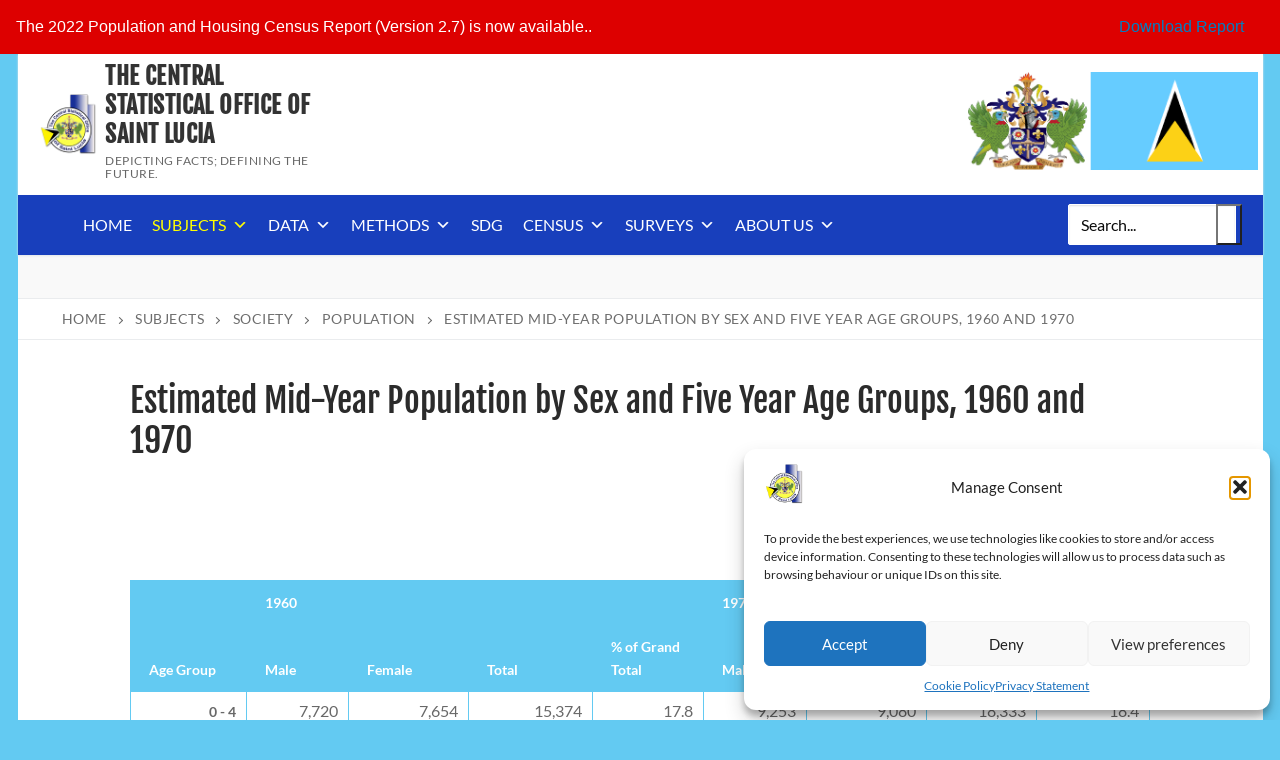

--- FILE ---
content_type: text/html; charset=UTF-8
request_url: https://stats.gov.lc/subjects/society/population/estimated-mid-year-population-by-sex-and-five-year-age-groups-1960-and-1970/?export-supsystic-table=true&type=xls_values&id=103&nonce=f06ce63004
body_size: 31035
content:
<!doctype html>
<html lang="en-GB">
<head>
	<meta charset="UTF-8">
	<meta name="viewport" content="width=device-width, initial-scale=1, maximum-scale=10.0, user-scalable=yes">
	<link rel="profile" href="https://gmpg.org/xfn/11">
	    <script>
      var fm_site_url = 'https://stats.gov.lc/';
      var admin_url = 'https://stats.gov.lc/wp-admin/admin.php';
      var plugin_url = 'https://stats.gov.lc/wp-content/plugins/form-maker';
      var upload_url = 'https://stats.gov.lc/wp-content/uploads';
      var nonce_fm = 'e0fac1c360';
      // Set shortcode popup dimensions.
      function fm_set_shortcode_popup_dimensions(tbWidth, tbHeight) {
        var tbWindow = jQuery('#TB_window'), H = jQuery(window).height(), W = jQuery(window).width(), w, h;
        w = (tbWidth && tbWidth < W - 90) ? tbWidth : W - 40;
        h = (tbHeight && tbHeight < H - 60) ? tbHeight : H - 40;
        if (tbWindow.length) {
          tbWindow.width(w).height(h);
          jQuery('#TB_iframeContent').width(w).height(h - 27);
          tbWindow.css({'margin-left': '-' + parseInt((w / 2), 10) + 'px'});
          if (typeof document.body.style.maxWidth != 'undefined') {
            tbWindow.css({'top': (H - h) / 2, 'margin-top': '0'});
          }
        }
      }
    </script>
    <meta name='robots' content='index, follow, max-image-preview:large, max-snippet:-1, max-video-preview:-1' />
	<style>img:is([sizes="auto" i], [sizes^="auto," i]) { contain-intrinsic-size: 3000px 1500px }</style>
	
	<!-- This site is optimized with the Yoast SEO plugin v26.7 - https://yoast.com/wordpress/plugins/seo/ -->
	<title>Estimated Mid-Year Population by Sex and Five Year Age Groups, 1960 and 1970 - The Central Statistical Office of Saint Lucia</title>
	<meta name="description" content="Estimated Mid-Year Population by Sex and Five Year Age Groups, 1960 and 1970 The Central Statistical Office of Saint Lucia" />
	<link rel="canonical" href="https://stats.gov.lc/subjects/society/population/estimated-mid-year-population-by-sex-and-five-year-age-groups-1960-and-1970/" />
	<meta property="og:locale" content="en_GB" />
	<meta property="og:type" content="article" />
	<meta property="og:title" content="Estimated Mid-Year Population by Sex and Five Year Age Groups, 1960 and 1970 - The Central Statistical Office of Saint Lucia" />
	<meta property="og:description" content="Estimated Mid-Year Population by Sex and Five Year Age Groups, 1960 and 1970 The Central Statistical Office of Saint Lucia" />
	<meta property="og:url" content="https://stats.gov.lc/subjects/society/population/estimated-mid-year-population-by-sex-and-five-year-age-groups-1960-and-1970/" />
	<meta property="og:site_name" content="The Central Statistical Office of Saint Lucia" />
	<meta property="article:publisher" content="https://www.facebook.com/Stats.SLU/" />
	<meta property="article:modified_time" content="2021-04-23T16:23:01+00:00" />
	<meta name="twitter:card" content="summary_large_image" />
	<meta name="twitter:site" content="@stats_slu" />
	<script type="application/ld+json" class="yoast-schema-graph">{"@context":"https://schema.org","@graph":[{"@type":"WebPage","@id":"https://stats.gov.lc/subjects/society/population/estimated-mid-year-population-by-sex-and-five-year-age-groups-1960-and-1970/","url":"https://stats.gov.lc/subjects/society/population/estimated-mid-year-population-by-sex-and-five-year-age-groups-1960-and-1970/","name":"Estimated Mid-Year Population by Sex and Five Year Age Groups, 1960 and 1970 - The Central Statistical Office of Saint Lucia","isPartOf":{"@id":"https://stats.gov.lc/#website"},"datePublished":"2020-12-24T13:20:09+00:00","dateModified":"2021-04-23T16:23:01+00:00","description":"Estimated Mid-Year Population by Sex and Five Year Age Groups, 1960 and 1970 The Central Statistical Office of Saint Lucia","breadcrumb":{"@id":"https://stats.gov.lc/subjects/society/population/estimated-mid-year-population-by-sex-and-five-year-age-groups-1960-and-1970/#breadcrumb"},"inLanguage":"en-GB","potentialAction":[{"@type":"ReadAction","target":["https://stats.gov.lc/subjects/society/population/estimated-mid-year-population-by-sex-and-five-year-age-groups-1960-and-1970/"]}]},{"@type":"BreadcrumbList","@id":"https://stats.gov.lc/subjects/society/population/estimated-mid-year-population-by-sex-and-five-year-age-groups-1960-and-1970/#breadcrumb","itemListElement":[{"@type":"ListItem","position":1,"name":"Home","item":"https://stats.gov.lc/"},{"@type":"ListItem","position":2,"name":"Subjects","item":"https://stats.gov.lc/subjects/"},{"@type":"ListItem","position":3,"name":"Society","item":"https://stats.gov.lc/subjects/society/"},{"@type":"ListItem","position":4,"name":"Population","item":"https://ec2-54-198-84-4.compute-1.amazonaws.com/subjects/society/population/"},{"@type":"ListItem","position":5,"name":"Estimated Mid-Year Population by Sex and Five Year Age Groups, 1960 and 1970"}]},{"@type":"WebSite","@id":"https://stats.gov.lc/#website","url":"https://stats.gov.lc/","name":"The Central Statistical Office of Saint Lucia","description":"Depicting facts; defining the future.","publisher":{"@id":"https://stats.gov.lc/#organization"},"potentialAction":[{"@type":"SearchAction","target":{"@type":"EntryPoint","urlTemplate":"https://stats.gov.lc/?s={search_term_string}"},"query-input":{"@type":"PropertyValueSpecification","valueRequired":true,"valueName":"search_term_string"}}],"inLanguage":"en-GB"},{"@type":"Organization","@id":"https://stats.gov.lc/#organization","name":"The Central Statistical Office of Saint Lucia","url":"https://stats.gov.lc/","logo":{"@type":"ImageObject","inLanguage":"en-GB","@id":"https://stats.gov.lc/#/schema/logo/image/","url":"https://stats.gov.lc/wp-content/uploads/2018/09/Logo128x128-1.png","contentUrl":"https://stats.gov.lc/wp-content/uploads/2018/09/Logo128x128-1.png","width":128,"height":128,"caption":"The Central Statistical Office of Saint Lucia"},"image":{"@id":"https://stats.gov.lc/#/schema/logo/image/"},"sameAs":["https://www.facebook.com/Stats.SLU/","https://x.com/stats_slu","https://www.youtube.com/channel/UCooymey_yWaQ3HGGRFq2-Vw?view_as=subscriber"]}]}</script>
	<!-- / Yoast SEO plugin. -->


<link rel='dns-prefetch' href='//fonts.googleapis.com' />
<link href='https://fonts.gstatic.com' crossorigin rel='preconnect' />
<link rel="alternate" type="application/rss+xml" title="The Central Statistical Office of Saint Lucia &raquo; Feed" href="https://stats.gov.lc/feed/" />
<link rel="alternate" type="application/rss+xml" title="The Central Statistical Office of Saint Lucia &raquo; Comments Feed" href="https://stats.gov.lc/comments/feed/" />
<script type="text/javascript">
/* <![CDATA[ */
window._wpemojiSettings = {"baseUrl":"https:\/\/s.w.org\/images\/core\/emoji\/16.0.1\/72x72\/","ext":".png","svgUrl":"https:\/\/s.w.org\/images\/core\/emoji\/16.0.1\/svg\/","svgExt":".svg","source":{"concatemoji":"https:\/\/stats.gov.lc\/wp-includes\/js\/wp-emoji-release.min.js?ver=63c0ced0e77e8f2f85eb849ee7256549"}};
/*! This file is auto-generated */
!function(s,n){var o,i,e;function c(e){try{var t={supportTests:e,timestamp:(new Date).valueOf()};sessionStorage.setItem(o,JSON.stringify(t))}catch(e){}}function p(e,t,n){e.clearRect(0,0,e.canvas.width,e.canvas.height),e.fillText(t,0,0);var t=new Uint32Array(e.getImageData(0,0,e.canvas.width,e.canvas.height).data),a=(e.clearRect(0,0,e.canvas.width,e.canvas.height),e.fillText(n,0,0),new Uint32Array(e.getImageData(0,0,e.canvas.width,e.canvas.height).data));return t.every(function(e,t){return e===a[t]})}function u(e,t){e.clearRect(0,0,e.canvas.width,e.canvas.height),e.fillText(t,0,0);for(var n=e.getImageData(16,16,1,1),a=0;a<n.data.length;a++)if(0!==n.data[a])return!1;return!0}function f(e,t,n,a){switch(t){case"flag":return n(e,"\ud83c\udff3\ufe0f\u200d\u26a7\ufe0f","\ud83c\udff3\ufe0f\u200b\u26a7\ufe0f")?!1:!n(e,"\ud83c\udde8\ud83c\uddf6","\ud83c\udde8\u200b\ud83c\uddf6")&&!n(e,"\ud83c\udff4\udb40\udc67\udb40\udc62\udb40\udc65\udb40\udc6e\udb40\udc67\udb40\udc7f","\ud83c\udff4\u200b\udb40\udc67\u200b\udb40\udc62\u200b\udb40\udc65\u200b\udb40\udc6e\u200b\udb40\udc67\u200b\udb40\udc7f");case"emoji":return!a(e,"\ud83e\udedf")}return!1}function g(e,t,n,a){var r="undefined"!=typeof WorkerGlobalScope&&self instanceof WorkerGlobalScope?new OffscreenCanvas(300,150):s.createElement("canvas"),o=r.getContext("2d",{willReadFrequently:!0}),i=(o.textBaseline="top",o.font="600 32px Arial",{});return e.forEach(function(e){i[e]=t(o,e,n,a)}),i}function t(e){var t=s.createElement("script");t.src=e,t.defer=!0,s.head.appendChild(t)}"undefined"!=typeof Promise&&(o="wpEmojiSettingsSupports",i=["flag","emoji"],n.supports={everything:!0,everythingExceptFlag:!0},e=new Promise(function(e){s.addEventListener("DOMContentLoaded",e,{once:!0})}),new Promise(function(t){var n=function(){try{var e=JSON.parse(sessionStorage.getItem(o));if("object"==typeof e&&"number"==typeof e.timestamp&&(new Date).valueOf()<e.timestamp+604800&&"object"==typeof e.supportTests)return e.supportTests}catch(e){}return null}();if(!n){if("undefined"!=typeof Worker&&"undefined"!=typeof OffscreenCanvas&&"undefined"!=typeof URL&&URL.createObjectURL&&"undefined"!=typeof Blob)try{var e="postMessage("+g.toString()+"("+[JSON.stringify(i),f.toString(),p.toString(),u.toString()].join(",")+"));",a=new Blob([e],{type:"text/javascript"}),r=new Worker(URL.createObjectURL(a),{name:"wpTestEmojiSupports"});return void(r.onmessage=function(e){c(n=e.data),r.terminate(),t(n)})}catch(e){}c(n=g(i,f,p,u))}t(n)}).then(function(e){for(var t in e)n.supports[t]=e[t],n.supports.everything=n.supports.everything&&n.supports[t],"flag"!==t&&(n.supports.everythingExceptFlag=n.supports.everythingExceptFlag&&n.supports[t]);n.supports.everythingExceptFlag=n.supports.everythingExceptFlag&&!n.supports.flag,n.DOMReady=!1,n.readyCallback=function(){n.DOMReady=!0}}).then(function(){return e}).then(function(){var e;n.supports.everything||(n.readyCallback(),(e=n.source||{}).concatemoji?t(e.concatemoji):e.wpemoji&&e.twemoji&&(t(e.twemoji),t(e.wpemoji)))}))}((window,document),window._wpemojiSettings);
/* ]]> */
</script>
<style type="text/css">.pt_splitter {
	display: block;
}</style><link rel='stylesheet' id='twb-open-sans-css' href='https://fonts.googleapis.com/css?family=Open+Sans%3A300%2C400%2C500%2C600%2C700%2C800&#038;display=swap&#038;ver=6.8.3' type='text/css' media='all' />
<link rel='stylesheet' id='twb-global-css' href='https://stats.gov.lc/wp-content/plugins/form-maker/booster/assets/css/global.css?ver=1.0.0' type='text/css' media='all' />
<style id='wp-emoji-styles-inline-css' type='text/css'>

	img.wp-smiley, img.emoji {
		display: inline !important;
		border: none !important;
		box-shadow: none !important;
		height: 1em !important;
		width: 1em !important;
		margin: 0 0.07em !important;
		vertical-align: -0.1em !important;
		background: none !important;
		padding: 0 !important;
	}
</style>
<link rel='stylesheet' id='wp-block-library-css' href='https://stats.gov.lc/wp-includes/css/dist/block-library/style.min.css?ver=63c0ced0e77e8f2f85eb849ee7256549' type='text/css' media='all' />
<style id='classic-theme-styles-inline-css' type='text/css'>
/*! This file is auto-generated */
.wp-block-button__link{color:#fff;background-color:#32373c;border-radius:9999px;box-shadow:none;text-decoration:none;padding:calc(.667em + 2px) calc(1.333em + 2px);font-size:1.125em}.wp-block-file__button{background:#32373c;color:#fff;text-decoration:none}
</style>
<style id='global-styles-inline-css' type='text/css'>
:root{--wp--preset--aspect-ratio--square: 1;--wp--preset--aspect-ratio--4-3: 4/3;--wp--preset--aspect-ratio--3-4: 3/4;--wp--preset--aspect-ratio--3-2: 3/2;--wp--preset--aspect-ratio--2-3: 2/3;--wp--preset--aspect-ratio--16-9: 16/9;--wp--preset--aspect-ratio--9-16: 9/16;--wp--preset--color--black: #000000;--wp--preset--color--cyan-bluish-gray: #abb8c3;--wp--preset--color--white: #ffffff;--wp--preset--color--pale-pink: #f78da7;--wp--preset--color--vivid-red: #cf2e2e;--wp--preset--color--luminous-vivid-orange: #ff6900;--wp--preset--color--luminous-vivid-amber: #fcb900;--wp--preset--color--light-green-cyan: #7bdcb5;--wp--preset--color--vivid-green-cyan: #00d084;--wp--preset--color--pale-cyan-blue: #8ed1fc;--wp--preset--color--vivid-cyan-blue: #0693e3;--wp--preset--color--vivid-purple: #9b51e0;--wp--preset--gradient--vivid-cyan-blue-to-vivid-purple: linear-gradient(135deg,rgba(6,147,227,1) 0%,rgb(155,81,224) 100%);--wp--preset--gradient--light-green-cyan-to-vivid-green-cyan: linear-gradient(135deg,rgb(122,220,180) 0%,rgb(0,208,130) 100%);--wp--preset--gradient--luminous-vivid-amber-to-luminous-vivid-orange: linear-gradient(135deg,rgba(252,185,0,1) 0%,rgba(255,105,0,1) 100%);--wp--preset--gradient--luminous-vivid-orange-to-vivid-red: linear-gradient(135deg,rgba(255,105,0,1) 0%,rgb(207,46,46) 100%);--wp--preset--gradient--very-light-gray-to-cyan-bluish-gray: linear-gradient(135deg,rgb(238,238,238) 0%,rgb(169,184,195) 100%);--wp--preset--gradient--cool-to-warm-spectrum: linear-gradient(135deg,rgb(74,234,220) 0%,rgb(151,120,209) 20%,rgb(207,42,186) 40%,rgb(238,44,130) 60%,rgb(251,105,98) 80%,rgb(254,248,76) 100%);--wp--preset--gradient--blush-light-purple: linear-gradient(135deg,rgb(255,206,236) 0%,rgb(152,150,240) 100%);--wp--preset--gradient--blush-bordeaux: linear-gradient(135deg,rgb(254,205,165) 0%,rgb(254,45,45) 50%,rgb(107,0,62) 100%);--wp--preset--gradient--luminous-dusk: linear-gradient(135deg,rgb(255,203,112) 0%,rgb(199,81,192) 50%,rgb(65,88,208) 100%);--wp--preset--gradient--pale-ocean: linear-gradient(135deg,rgb(255,245,203) 0%,rgb(182,227,212) 50%,rgb(51,167,181) 100%);--wp--preset--gradient--electric-grass: linear-gradient(135deg,rgb(202,248,128) 0%,rgb(113,206,126) 100%);--wp--preset--gradient--midnight: linear-gradient(135deg,rgb(2,3,129) 0%,rgb(40,116,252) 100%);--wp--preset--font-size--small: 13px;--wp--preset--font-size--medium: 20px;--wp--preset--font-size--large: 36px;--wp--preset--font-size--x-large: 42px;--wp--preset--font-family--lato: Lato;--wp--preset--font-family--fjalla-one: Fjalla One;--wp--preset--spacing--20: 0.44rem;--wp--preset--spacing--30: 0.67rem;--wp--preset--spacing--40: 1rem;--wp--preset--spacing--50: 1.5rem;--wp--preset--spacing--60: 2.25rem;--wp--preset--spacing--70: 3.38rem;--wp--preset--spacing--80: 5.06rem;--wp--preset--shadow--natural: 6px 6px 9px rgba(0, 0, 0, 0.2);--wp--preset--shadow--deep: 12px 12px 50px rgba(0, 0, 0, 0.4);--wp--preset--shadow--sharp: 6px 6px 0px rgba(0, 0, 0, 0.2);--wp--preset--shadow--outlined: 6px 6px 0px -3px rgba(255, 255, 255, 1), 6px 6px rgba(0, 0, 0, 1);--wp--preset--shadow--crisp: 6px 6px 0px rgba(0, 0, 0, 1);}:where(.is-layout-flex){gap: 0.5em;}:where(.is-layout-grid){gap: 0.5em;}body .is-layout-flex{display: flex;}.is-layout-flex{flex-wrap: wrap;align-items: center;}.is-layout-flex > :is(*, div){margin: 0;}body .is-layout-grid{display: grid;}.is-layout-grid > :is(*, div){margin: 0;}:where(.wp-block-columns.is-layout-flex){gap: 2em;}:where(.wp-block-columns.is-layout-grid){gap: 2em;}:where(.wp-block-post-template.is-layout-flex){gap: 1.25em;}:where(.wp-block-post-template.is-layout-grid){gap: 1.25em;}.has-black-color{color: var(--wp--preset--color--black) !important;}.has-cyan-bluish-gray-color{color: var(--wp--preset--color--cyan-bluish-gray) !important;}.has-white-color{color: var(--wp--preset--color--white) !important;}.has-pale-pink-color{color: var(--wp--preset--color--pale-pink) !important;}.has-vivid-red-color{color: var(--wp--preset--color--vivid-red) !important;}.has-luminous-vivid-orange-color{color: var(--wp--preset--color--luminous-vivid-orange) !important;}.has-luminous-vivid-amber-color{color: var(--wp--preset--color--luminous-vivid-amber) !important;}.has-light-green-cyan-color{color: var(--wp--preset--color--light-green-cyan) !important;}.has-vivid-green-cyan-color{color: var(--wp--preset--color--vivid-green-cyan) !important;}.has-pale-cyan-blue-color{color: var(--wp--preset--color--pale-cyan-blue) !important;}.has-vivid-cyan-blue-color{color: var(--wp--preset--color--vivid-cyan-blue) !important;}.has-vivid-purple-color{color: var(--wp--preset--color--vivid-purple) !important;}.has-black-background-color{background-color: var(--wp--preset--color--black) !important;}.has-cyan-bluish-gray-background-color{background-color: var(--wp--preset--color--cyan-bluish-gray) !important;}.has-white-background-color{background-color: var(--wp--preset--color--white) !important;}.has-pale-pink-background-color{background-color: var(--wp--preset--color--pale-pink) !important;}.has-vivid-red-background-color{background-color: var(--wp--preset--color--vivid-red) !important;}.has-luminous-vivid-orange-background-color{background-color: var(--wp--preset--color--luminous-vivid-orange) !important;}.has-luminous-vivid-amber-background-color{background-color: var(--wp--preset--color--luminous-vivid-amber) !important;}.has-light-green-cyan-background-color{background-color: var(--wp--preset--color--light-green-cyan) !important;}.has-vivid-green-cyan-background-color{background-color: var(--wp--preset--color--vivid-green-cyan) !important;}.has-pale-cyan-blue-background-color{background-color: var(--wp--preset--color--pale-cyan-blue) !important;}.has-vivid-cyan-blue-background-color{background-color: var(--wp--preset--color--vivid-cyan-blue) !important;}.has-vivid-purple-background-color{background-color: var(--wp--preset--color--vivid-purple) !important;}.has-black-border-color{border-color: var(--wp--preset--color--black) !important;}.has-cyan-bluish-gray-border-color{border-color: var(--wp--preset--color--cyan-bluish-gray) !important;}.has-white-border-color{border-color: var(--wp--preset--color--white) !important;}.has-pale-pink-border-color{border-color: var(--wp--preset--color--pale-pink) !important;}.has-vivid-red-border-color{border-color: var(--wp--preset--color--vivid-red) !important;}.has-luminous-vivid-orange-border-color{border-color: var(--wp--preset--color--luminous-vivid-orange) !important;}.has-luminous-vivid-amber-border-color{border-color: var(--wp--preset--color--luminous-vivid-amber) !important;}.has-light-green-cyan-border-color{border-color: var(--wp--preset--color--light-green-cyan) !important;}.has-vivid-green-cyan-border-color{border-color: var(--wp--preset--color--vivid-green-cyan) !important;}.has-pale-cyan-blue-border-color{border-color: var(--wp--preset--color--pale-cyan-blue) !important;}.has-vivid-cyan-blue-border-color{border-color: var(--wp--preset--color--vivid-cyan-blue) !important;}.has-vivid-purple-border-color{border-color: var(--wp--preset--color--vivid-purple) !important;}.has-vivid-cyan-blue-to-vivid-purple-gradient-background{background: var(--wp--preset--gradient--vivid-cyan-blue-to-vivid-purple) !important;}.has-light-green-cyan-to-vivid-green-cyan-gradient-background{background: var(--wp--preset--gradient--light-green-cyan-to-vivid-green-cyan) !important;}.has-luminous-vivid-amber-to-luminous-vivid-orange-gradient-background{background: var(--wp--preset--gradient--luminous-vivid-amber-to-luminous-vivid-orange) !important;}.has-luminous-vivid-orange-to-vivid-red-gradient-background{background: var(--wp--preset--gradient--luminous-vivid-orange-to-vivid-red) !important;}.has-very-light-gray-to-cyan-bluish-gray-gradient-background{background: var(--wp--preset--gradient--very-light-gray-to-cyan-bluish-gray) !important;}.has-cool-to-warm-spectrum-gradient-background{background: var(--wp--preset--gradient--cool-to-warm-spectrum) !important;}.has-blush-light-purple-gradient-background{background: var(--wp--preset--gradient--blush-light-purple) !important;}.has-blush-bordeaux-gradient-background{background: var(--wp--preset--gradient--blush-bordeaux) !important;}.has-luminous-dusk-gradient-background{background: var(--wp--preset--gradient--luminous-dusk) !important;}.has-pale-ocean-gradient-background{background: var(--wp--preset--gradient--pale-ocean) !important;}.has-electric-grass-gradient-background{background: var(--wp--preset--gradient--electric-grass) !important;}.has-midnight-gradient-background{background: var(--wp--preset--gradient--midnight) !important;}.has-small-font-size{font-size: var(--wp--preset--font-size--small) !important;}.has-medium-font-size{font-size: var(--wp--preset--font-size--medium) !important;}.has-large-font-size{font-size: var(--wp--preset--font-size--large) !important;}.has-x-large-font-size{font-size: var(--wp--preset--font-size--x-large) !important;}.has-lato-font-family{font-family: var(--wp--preset--font-family--lato) !important;}.has-fjalla-one-font-family{font-family: var(--wp--preset--font-family--fjalla-one) !important;}
:where(.wp-block-post-template.is-layout-flex){gap: 1.25em;}:where(.wp-block-post-template.is-layout-grid){gap: 1.25em;}
:where(.wp-block-columns.is-layout-flex){gap: 2em;}:where(.wp-block-columns.is-layout-grid){gap: 2em;}
:root :where(.wp-block-pullquote){font-size: 1.5em;line-height: 1.6;}
</style>
<link rel='stylesheet' id='labb-frontend-styles-css' href='https://stats.gov.lc/wp-content/plugins/addons-for-beaver-builder/assets/css/labb-frontend.css?ver=3.9.2' type='text/css' media='all' />
<link rel='stylesheet' id='labb-icomoon-styles-css' href='https://stats.gov.lc/wp-content/plugins/addons-for-beaver-builder/assets/css/icomoon.css?ver=3.9.2' type='text/css' media='all' />
<link rel='stylesheet' id='fl-builder-layout-6906-css' href='https://stats.gov.lc/wp-content/uploads/bb-plugin/cache/6906-layout.css?ver=94eb1a5729869641e89832d2c8682465' type='text/css' media='all' />
<link rel='stylesheet' id='collapscore-css-css' href='https://stats.gov.lc/wp-content/plugins/jquery-collapse-o-matic/css/core_style.css?ver=1.0' type='text/css' media='all' />
<link rel='stylesheet' id='collapseomatic-css-css' href='https://stats.gov.lc/wp-content/plugins/jquery-collapse-o-matic/css/light_style.css?ver=1.6' type='text/css' media='all' />
<link rel='stylesheet' id='cmplz-general-css' href='https://stats.gov.lc/wp-content/plugins/complianz-gdpr/assets/css/cookieblocker.min.css?ver=1756941168' type='text/css' media='all' />
<link rel='stylesheet' id='megamenu-css' href='https://stats.gov.lc/wp-content/uploads/maxmegamenu/style.css?ver=a84d70' type='text/css' media='all' />
<link rel='stylesheet' id='dashicons-css' href='https://stats.gov.lc/wp-includes/css/dashicons.min.css?ver=63c0ced0e77e8f2f85eb849ee7256549' type='text/css' media='all' />
<link rel='stylesheet' id='easy-notification-bar-css' href='https://stats.gov.lc/wp-content/plugins/easy-notification-bar/assets/css/front.css?ver=1.6.1' type='text/css' media='all' />
<style id='easy-notification-bar-inline-css' type='text/css'>
.easy-notification-bar{background:#dd0000;color:#ffffff;}.easy-notification-bar-button :is(a,a:hover,a:visited,a:focus) {background:#00e8c1;color:#ffffff;padding:10;font-weight:600;border-radius:var(--wpex-rounded-sm, 0.125em);}
</style>
<link rel='stylesheet' id='font-awesome-5-css' href='https://stats.gov.lc/wp-content/plugins/bb-plugin/fonts/fontawesome/5.15.4/css/all.min.css?ver=2.6.1.4' type='text/css' media='all' />
<link rel='stylesheet' id='font-awesome-css' href='https://stats.gov.lc/wp-content/plugins/bb-plugin/fonts/fontawesome/5.15.4/css/v4-shims.min.css?ver=2.6.1.4' type='text/css' media='all' />
<link rel='stylesheet' id='customify-google-font-css' href='//fonts.googleapis.com/css?family=Fjalla+One%3A400&#038;display=swap&#038;ver=0.4.12' type='text/css' media='all' />
<link rel='stylesheet' id='customify-style-css' href='https://stats.gov.lc/wp-content/themes/customify/style.min.css?ver=0.4.12' type='text/css' media='all' />
<style id='customify-style-inline-css' type='text/css'>
.customify-container, .layout-contained, .site-framed .site, .site-boxed .site { max-width: 1245px; } .main-layout-content .entry-content > .alignwide { width: calc( 1245px - 4em ); max-width: 100vw;  }.header-top .header--row-inner,body:not(.fl-builder-edit) .button,body:not(.fl-builder-edit) button:not(.menu-mobile-toggle, .components-button, .customize-partial-edit-shortcut-button),body:not(.fl-builder-edit) input[type="button"]:not(.ed_button),button.button,input[type="button"]:not(.ed_button, .components-button, .customize-partial-edit-shortcut-button),input[type="reset"]:not(.components-button, .customize-partial-edit-shortcut-button),input[type="submit"]:not(.components-button, .customize-partial-edit-shortcut-button),.pagination .nav-links > *:hover,.pagination .nav-links span,.nav-menu-desktop.style-full-height .primary-menu-ul > li.current-menu-item > a,.nav-menu-desktop.style-full-height .primary-menu-ul > li.current-menu-ancestor > a,.nav-menu-desktop.style-full-height .primary-menu-ul > li > a:hover,.posts-layout .readmore-button:hover{    background-color: #235787;}.posts-layout .readmore-button {color: #235787;}.pagination .nav-links > *:hover,.pagination .nav-links span,.entry-single .tags-links a:hover,.entry-single .cat-links a:hover,.posts-layout .readmore-button,.posts-layout .readmore-button:hover{    border-color: #235787;}.customify-builder-btn{    background-color: #c3512f;}body{    color: #686868;}abbr, acronym {    border-bottom-color: #686868;}a                {                    color: #1e4b75;}a:hover,a:focus,.link-meta:hover, .link-meta a:hover{    color: #111111;}h2 + h3,.comments-area h2 + .comments-title,.h2 + h3,.comments-area .h2 + .comments-title,.page-breadcrumb {    border-top-color: #eaecee;}blockquote,.site-content .widget-area .menu li.current-menu-item > a:before{    border-left-color: #eaecee;}@media screen and (min-width: 64em) {    .comment-list .children li.comment {        border-left-color: #eaecee;    }    .comment-list .children li.comment:after {        background-color: #eaecee;    }}.page-titlebar, .page-breadcrumb,.posts-layout .entry-inner {    border-bottom-color: #eaecee;}.header-search-form .search-field,.entry-content .page-links a,.header-search-modal,.pagination .nav-links > *,.entry-footer .tags-links a, .entry-footer .cat-links a,.search .content-area article,.site-content .widget-area .menu li.current-menu-item > a,.posts-layout .entry-inner,.post-navigation .nav-links,article.comment .comment-meta,.widget-area .widget_pages li a, .widget-area .widget_categories li a, .widget-area .widget_archive li a, .widget-area .widget_meta li a, .widget-area .widget_nav_menu li a, .widget-area .widget_product_categories li a, .widget-area .widget_recent_entries li a, .widget-area .widget_rss li a,.widget-area .widget_recent_comments li{    border-color: #eaecee;}.header-search-modal::before {    border-top-color: #eaecee;    border-left-color: #eaecee;}@media screen and (min-width: 48em) {    .content-sidebar.sidebar_vertical_border .content-area {        border-right-color: #eaecee;    }    .sidebar-content.sidebar_vertical_border .content-area {        border-left-color: #eaecee;    }    .sidebar-sidebar-content.sidebar_vertical_border .sidebar-primary {        border-right-color: #eaecee;    }    .sidebar-sidebar-content.sidebar_vertical_border .sidebar-secondary {        border-right-color: #eaecee;    }    .content-sidebar-sidebar.sidebar_vertical_border .sidebar-primary {        border-left-color: #eaecee;    }    .content-sidebar-sidebar.sidebar_vertical_border .sidebar-secondary {        border-left-color: #eaecee;    }    .sidebar-content-sidebar.sidebar_vertical_border .content-area {        border-left-color: #eaecee;        border-right-color: #eaecee;    }    .sidebar-content-sidebar.sidebar_vertical_border .content-area {        border-left-color: #eaecee;        border-right-color: #eaecee;    }}article.comment .comment-post-author {background: #6d6d6d;}.pagination .nav-links > *,.link-meta,.link-meta a,.color-meta,.entry-single .tags-links:before,.entry-single .cats-links:before{    color: #6d6d6d;}h1, h2, h3, h4, h5, h6 { color: #2b2b2b;}.site-content .widget-title { color: #444444;}.entry-content h3, .wp-block h3 {font-family: "Fjalla One";font-weight: normal;font-size: 18px;line-height: 18px;}.entry-content h4, .wp-block h4 {font-family: "Fjalla One";font-weight: normal;font-size: 16px;line-height: 16px;}.entry-content h5, .wp-block h5 {font-family: "Fjalla One";font-weight: normal;font-size: 14px;line-height: 16px;}.entry-content h6, .wp-block h6 {font-family: "Fjalla One";font-weight: normal;}#page-cover {background-image: url("https://stats.gov.lc/wp-content/themes/customify/assets/images/default-cover.jpg");}#page-breadcrumb {font-size: 14px;}.header--row:not(.header--transparent).header-bottom .header--row-inner  {background-color: #183fbc;} .sub-menu .li-duplicator {display:none !important;}.header-search_icon-item .header-search-modal  {border-style: solid;} .header-search_icon-item .header-search-modal, .header-search_icon-item .header-search-modal:before  {background-color: #183fbc;} .header-search_icon-item .search-field  {border-style: solid;} .header-search_icon-item .search-submit  {color: #ffffff; text-decoration-color: #ffffff;} .header-search_box-item .search-form-fields,.header-search_box-item .search-form-fields input.search-field::placeholder,.dark-mode .header-search_box-item .search-form-fields .search-field,.dark-mode .header-search_box-item .search-form-fields .search-field::placeholder,.woo_bootster_search .dark-mode .header-search_box-item .header-search-form .search-form-fields input.search-field,.woo_bootster_search .dark-mode .header-search_box-item .header-search-form .search-form-fields input.search-field::placeholder,.woo_bootster_search .dark-mode .header-search_box-item .header-search-form .search-form-fields .search_product_cats  {color: #0a0a0a; text-decoration-color: #0a0a0a;} .dark-mode .header-search_box-item .search-form-fields, .header-search_box-item .search-form-fields  {background-color: #ffffff;border-style: solid;border-color: #ffffff;} .header-search_box-item .header-search-form button.search-submit  {color: #ffffff; text-decoration-color: #ffffff;} .nav-menu-desktop.style-border-bottom .primary-menu-ul > li > a .link-before:before, .nav-menu-desktop.style-border-top .primary-menu-ul > li > a .link-before:before  { height: 0px; }.builder-item--primary-menu .nav-menu-desktop .primary-menu-ul > li > a  {color: #ffffff; text-decoration-color: #ffffff;} #cb-row--footer-main .footer--row-inner {background-color: #183fbc}body  {background-color: #63caf2;} .site-content .content-area  {background-color: #FFFFFF;} /* CSS for desktop */#page-cover .page-cover-inner {min-height: 300px;}#page-breadcrumb, #page-titlebar #page-breadcrumb, #page-cover #page-breadcrumb  {padding-left: 30px;} .header--row.header-top .customify-grid, .header--row.header-top .style-full-height .primary-menu-ul > li > a {min-height: 0px;}.header--row.header-main .customify-grid, .header--row.header-main .style-full-height .primary-menu-ul > li > a {min-height: 90px;}.header--row.header-bottom .customify-grid, .header--row.header-bottom .style-full-height .primary-menu-ul > li > a {min-height: 60px;}.header-menu-sidebar-inner {text-align: left;}.header--row .builder-item--html, .builder-item.builder-item--group .item--inner.builder-item--html {margin-top: 5px;margin-right: 5px;margin-bottom: 5px;margin-left: 5px;}.header--row .builder-item--logo, .builder-item.builder-item--group .item--inner.builder-item--logo {margin-top: 8px;margin-right: 0px;margin-bottom: 8px;margin-left: 20px;}.header--row .builder-first--logo {text-align: left;}.header--row .builder-first--nav-icon {text-align: left;}.header-search_icon-item .search-submit {margin-left: -40px;}.header-search_box-item .search-submit svg,.header-search_box-item .header-search-form button.search-submit svg {height: 0px; width: 0px;}.header-search_box-item .search-submit{margin-left: -20px;} .header-search_box-item .woo_bootster_search .search-submit{margin-left: -20px;} .header-search_box-item .header-search-form button.search-submit{margin-left:-20px;}.header--row .builder-item--search_box, .builder-item.builder-item--group .item--inner.builder-item--search_box {margin-top: 0px;margin-right: 20px;margin-bottom: 0px;margin-left: 0px;}.header--row .builder-first--search_box {text-align: center;}.header--row .builder-item--primary-menu, .builder-item.builder-item--group .item--inner.builder-item--primary-menu {margin-top: 0px;margin-right: 0px;margin-bottom: 0px;margin-left: 60px;}.header--row .builder-first--primary-menu {text-align: left;}.footer--row .builder-first--footer-1 {text-align: center;}.footer--row .builder-first--footer-2 {text-align: center;}.footer--row .builder-first--footer-3 {text-align: center;}.footer--row .builder-first--footer_copyright {text-align: center;}.footer-social-icons.customify-builder-social-icons li a { font-size: 22px; }.footer-social-icons.customify-builder-social-icons li {margin-left: 14px; margin-right: 14px;}/* CSS for tablet */@media screen and (max-width: 1024px) { #page-cover .page-cover-inner {min-height: 250px;}.header--row .builder-first--nav-icon {text-align: right;}.header-search_icon-item .search-submit {margin-left: -40px;}.header-search_box-item .search-submit{margin-left: -40px;} .header-search_box-item .woo_bootster_search .search-submit{margin-left: -40px;} .header-search_box-item .header-search-form button.search-submit{margin-left:-40px;} }/* CSS for mobile */@media screen and (max-width: 568px) { #page-cover .page-cover-inner {min-height: 200px;}.header--row.header-top .customify-grid, .header--row.header-top .style-full-height .primary-menu-ul > li > a {min-height: 33px;}.header--row.header-bottom .customify-grid, .header--row.header-bottom .style-full-height .primary-menu-ul > li > a {min-height: 0px;}.header--row .builder-first--nav-icon {text-align: right;}.header-search_icon-item .search-submit {margin-left: -40px;}.header-search_box-item .search-submit{margin-left: -40px;} .header-search_box-item .woo_bootster_search .search-submit{margin-left: -40px;} .header-search_box-item .header-search-form button.search-submit{margin-left:-40px;} }
</style>
<link rel='stylesheet' id='animate-css' href='https://stats.gov.lc/wp-content/plugins/addons-for-beaver-builder/assets/css/animate.css?ver=3.9.2' type='text/css' media='all' />
<script type="text/javascript" id="jquery-core-js-extra">
/* <![CDATA[ */
var SDT_DATA = {"ajaxurl":"https:\/\/stats.gov.lc\/wp-admin\/admin-ajax.php","siteUrl":"https:\/\/stats.gov.lc\/","pluginsUrl":"https:\/\/stats.gov.lc\/wp-content\/plugins","isAdmin":""};
/* ]]> */
</script>
<script type="text/javascript" src="https://stats.gov.lc/wp-includes/js/jquery/jquery.min.js?ver=3.7.1" id="jquery-core-js"></script>
<script type="text/javascript" src="https://stats.gov.lc/wp-includes/js/jquery/jquery-migrate.min.js?ver=3.4.1" id="jquery-migrate-js"></script>
<script type="text/javascript" src="https://stats.gov.lc/wp-content/plugins/form-maker/booster/assets/js/circle-progress.js?ver=1.2.2" id="twb-circle-js"></script>
<script type="text/javascript" id="twb-global-js-extra">
/* <![CDATA[ */
var twb = {"nonce":"9cedfd0a94","ajax_url":"https:\/\/stats.gov.lc\/wp-admin\/admin-ajax.php","plugin_url":"https:\/\/stats.gov.lc\/wp-content\/plugins\/form-maker\/booster","href":"https:\/\/stats.gov.lc\/wp-admin\/admin.php?page=twb_form-maker"};
var twb = {"nonce":"9cedfd0a94","ajax_url":"https:\/\/stats.gov.lc\/wp-admin\/admin-ajax.php","plugin_url":"https:\/\/stats.gov.lc\/wp-content\/plugins\/form-maker\/booster","href":"https:\/\/stats.gov.lc\/wp-admin\/admin.php?page=twb_form-maker"};
/* ]]> */
</script>
<script type="text/javascript" src="https://stats.gov.lc/wp-content/plugins/form-maker/booster/assets/js/global.js?ver=1.0.0" id="twb-global-js"></script>
<script type="text/javascript" id="collapseomatic-js-js-before">
/* <![CDATA[ */
const com_options = {"colomatduration":"fast","colomatslideEffect":"slideFade","colomatpauseInit":"","colomattouchstart":""}
/* ]]> */
</script>
<script type="text/javascript" src="https://stats.gov.lc/wp-content/plugins/jquery-collapse-o-matic/js/collapse.js?ver=1.7.2" id="collapseomatic-js-js"></script>
<script type="text/javascript" src="https://stats.gov.lc/wp-content/plugins/sticky-menu-or-anything-on-scroll/assets/js/jq-sticky-anything.min.js?ver=2.1.1" id="stickyAnythingLib-js"></script>
<link rel="https://api.w.org/" href="https://stats.gov.lc/wp-json/" /><link rel="alternate" title="JSON" type="application/json" href="https://stats.gov.lc/wp-json/wp/v2/pages/6906" /><link rel="alternate" title="oEmbed (JSON)" type="application/json+oembed" href="https://stats.gov.lc/wp-json/oembed/1.0/embed?url=https%3A%2F%2Fstats.gov.lc%2Fsubjects%2Fsociety%2Fpopulation%2Festimated-mid-year-population-by-sex-and-five-year-age-groups-1960-and-1970%2F" />
<link rel="alternate" title="oEmbed (XML)" type="text/xml+oembed" href="https://stats.gov.lc/wp-json/oembed/1.0/embed?url=https%3A%2F%2Fstats.gov.lc%2Fsubjects%2Fsociety%2Fpopulation%2Festimated-mid-year-population-by-sex-and-five-year-age-groups-1960-and-1970%2F&#038;format=xml" />
        <script type="text/javascript">
            (function () {
                window.labb_fs = {can_use_premium_code: false};
            })();
        </script>
        <style type="text/css" id="simple-css-output">/* BREADCRUMBS */.home .page-breadcrumb {display:none !important}/* BLOG PAGE */#main > div > header > h1{padding: 2%; }#blog-posts {padding: 2%; }/*Remove bottom border from footer menu*/.widget-area .widget_nav_menu li a{ border-bottom: 0px solid transparent; }/*Make top menu sticky*/#cb-row--header-bottom { background:#fff; height:60px; z-index:170; /*margin:0 auto;*/ border-bottom:1px solid #dadada; width:100%; position:relative; left:0; right:0; text-align: center; }/*Adjust content slider*/.customify-container{padding-left: 0;padding-right: 0;}#main, #sidebar-primary, #sidebar-secondary{padding-top: 0;}[class*=customify-grid-], [class*=customify-grid_], [class~=customify-grid]{margin: 0 0;}[class*=customify-col-], [class*=customify-col_], [class~=customify-col]{padding: 0 0;}/* INDICATORS SLIDER */ /* To center image */.slick-slide img {margin: 0 auto !important; width:100px; height: 100px;}/* TITLE BAR */.entry-header { padding: 9px 0px 0px 40px !important;}/* SOCIAL ICONS */.customify-builder-social-icons { display: inline-block; margin: 0; padding: 0; list-style: none; position: relative; margin-left: 10px;}/* MINIMUM SITE HEIGHT */#site-content { min-height: 50vh }/* Hide tablet and mobile homepage subjects block*/.fl-node-609054b66d07d > .fl-module-content { display: none;}/* INFO BOX SIZE - SUBJECTS PAGE */.fl-node-601719496d1e9 .pp-infobox,.fl-node-601718d9c898b .pp-infobox,.fl-node-601718d82191d .pp-infobox,.fl-node-6017194add704 .pp-infobox,.fl-node-601718d6bb03b .pp-infobox { min-height: 125px;}/* INFO BOX SIZE - ECONOMY SUBJECT PAGE */.fl-node-6089ad173c8a5 .pp-infobox,.fl-node-6089ad173c8b8 .pp-infobox { min-height: 125px;}/* INFO BOX SIZE - SOCIETY SUBJECT PAGE */.fl-node-6089ad120cde4 .pp-infobox,.fl-node-6089ad120cde5 .pp-infobox,.fl-node-6089ad120cdf8 .pp-infobox { min-height: 125px; }/* INFO TABLE SIZE - COVID-19 */#post-5253 div.info-table { min-height: 160px; }#cb-row--header-bottom > div > div > div > div.customify-col-1_md-1_sm-1.builder-item.builder-first--search_box > div > div > form > div { margin-right: 3%; }#cb-row--header-bottom > div > div > div > div.customify-col-1_md-1_sm-1.builder-item.builder-first--search_box > div > div > form > div > input { color: white; }/*Data TABLE PAGE */#post-606 > .entry-content li { margin-left: .5em; margin-bottom: 6px;}#post-606 > .entry-content ul { margin: 0 0 0.618em 0.618em; list-style-position: outside; list-style: circle;}#post-606 > .entry-content h3, .wp-block h3.collapseomatic .noarrow { background-image: none !important; padding: 0 0 0 0; margin-bottom: 1em;}#fl-accordion-602c41f15ec9a-panel-2 > br{ display: none;}/* PUBLICATION */#post-124 > .entry-content li { margin-left: .9em; margin-bottom: 6px;}#post-124 > .entry-content ul { margin: 0.818em; list-style-position: outside; list-style: circle;}/*Hide block style social media share buttons*/.ss-inline-share-wrapper.ss-center-inline-content{display: none;}/*hide release calendar footer*/.mec-calendar .mec-event-footer { display: none;}/******************************************/@media only screen and (max-width: 1025px) /*small laptop and/or ipad*/ { /*hide white bar*/#main, #sidebar-primary, #sidebar-secondary { padding-bottom: 0;}/*resize coat of arms and flag*/#cb-row--header-top > div > div > div > div > div.col-v2.col-v2-center > div > div > div:nth-child(1) > a > img, #cb-row--header-top > div > div > div > div > div.col-v2.col-v2-center > div > div > div:nth-child(2) > a > img{ height: 50px;}/*hide header, empty*/ #cb-row--header-bottom{ display: none;} /*resize slider*/.fl-node-602adca0b49d2 .fl-content-slider, .fl-node-602adca0b49d2 .fl-slide { min-height: 400px;}/*hide social media share, floating buttons*/#ss-floating-bar.ss-circle-icons.ss-with-spacing.ss-left-sidebar{display: none;}/*display block style social media share buttons*/.ss-inline-share-wrapper.ss-center-inline-content{display: block;} }/***************************************/@media only screen and (max-width: 768px) /*landscape view mobile*/ { body: {width: 100%;} /* Hide desktop homepage subjects block*/ .fl-node-609054b66d07d > .fl-module-content { display: block;}.fl-node-6017230fc6074.fl-row-fixed-width, .fl-node-6017230fc6074 .fl-row-fixed-width { display: none;} /*release calendar tweaks*/.fl-node-5fecdd0c0ecce { width: 100%;} .lity-container, .mec-wrap, .mec-wrap div:not([class^=elementor-]) { font-family: Montserrat,-apple-system,BlinkMacSystemFont,"Segoe UI",Roboto,sans-serif; margin: 0 auto; width: 100%;}/*Covid 19 section on homepage tweaks*/.fl-col-small:not(.fl-col-small-full-width) { max-width: 700px;}/*Covid 19 boxes on homepage resizing*/.fl-node-5fec9e4a78c83 { width: 100%;} .fl-node-6058e63a6a689 > .fl-module-content{ margin: 30px;}.fl-node-6058e76e2c189 > .fl-module-content{ margin: 30px;} .fl-node-6058e76c6944e > .fl-module-content{ margin: 30px;}.fl-node-6058e76ac2120 > .fl-module-content{ margin: 30px;} /*List of Detailed maps tweaks*/.fl-node-602e7d829d089{ width: 100%;}.fl-node-609c10bd7bb2a{ width: 100%;}.fl-node-609c10c567158 {width: 100%;} /*data page accordion tweaks*/ .fl-node-602c417e8de9c, .fl-node-602c417e8dea0, .fl-node-602c417e8dea3{ width: 100%}/*Hide photos on data table pages*/.fl-node-602c42ac70842 .fl-photo, .fl-node-602c436284229 .fl-photo, .fl-node-602c4360b7579 .fl-photo{ display: none;}.fl-module-content { margin: 7px 15px;}/*pubs page accordion tweaks*/ .fl-node-60149bfee7fbb, .fl-node-601712c91b6d4, .fl-node-601712cf8e6c6{ width: 100%;}/*Footer*/.footer--row .builder-first--footer-3 {text-align: center; width: 100%;margin: 0 auto;} }@media only screen and (max-width: 414px) /*portrait mobile*/ { body{ 100%;} }</style><script data-service="google-analytics" data-category="statistics" async data-cmplz-src="https://www.googletagmanager.com/gtag/js?id=UA-131764033-1" type="text/plain"></script><script type="text/javascript">window.dataLayer = window.dataLayer || [];function gtag(){dataLayer.push(arguments);}gtag('js', new Date());gtag('config', 'UA-131764033-1');

<!-- Global site tag (gtag.js) - Google Analytics -->


  window.dataLayer = window.dataLayer || [];
  function gtag(){dataLayer.push(arguments);}
  gtag('js', new Date());

  gtag('config', 'UA-131764033-1');

</script>			<style>.cmplz-hidden {
					display: none !important;
				}</style><style>#supsystic-table-103_wrapper table { border-collapse: collapse; }#supsystic-table-103_wrapper table.stripe tbody tr.even { }#supsystic-table-103_wrapper table.stripe.order-column tbody tr &gt; .sorting_1 { }#supsystic-table-103_wrapper table.hover tbody tr:hover { }#supsystic-table-103_wrapper table.stripe.order-column tbody tr.even &gt; .sorting_1 { }#supsystic-table-103_wrapper table.order-column tbody tr &gt; .sorting_1 { }#supsystic-table-103_wrapper table.hover.order-column tbody tr:hover &gt; .sorting_1 { }#supsystic-table-103_wrapper tbody td { background-color: inherit; }#supsystic-table-103 { border: 1px solid rgb(99, 202, 242) !important; }#supsystic-table-103_wrapper tbody tr:last-child td { border-bottom: 1px solid rgb(99, 202, 242); }#supsystic-table-103_wrapper td { border-right: 1px solid rgb(99, 202, 242); border-left: 1px solid rgb(99, 202, 242); border-top: 1px solid rgb(99, 202, 242); }#supsystic-table-103_wrapper .child table { border-collapse: collapse; }#supsystic-table-103_wrapper th { color: rgb(255, 255, 255); background-color: rgb(99, 202, 242) !important; border: 1px solid rgb(99, 202, 242) !important; }

</style><!-- This code is added by Analytify (7.0.4) https://analytify.io/ !-->
			<script type="text/plain" data-service="google-analytics" data-category="statistics" async data-cmplz-src="https://www.googletagmanager.com/gtag/js?id=?G-LNJP3X3448"></script>
			<script>
			window.dataLayer = window.dataLayer || [];
			function gtag(){dataLayer.push(arguments);}
			gtag('js', new Date());

			const configuration = JSON.parse( '{"anonymize_ip":"true","forceSSL":"false","allow_display_features":"false","debug_mode":true}' );
			const gaID = 'G-LNJP3X3448';

			
			gtag('config', gaID, configuration);

			
			</script>

			<!-- This code is added by Analytify (7.0.4) !--><style type="text/css">.broken_link, a.broken_link {
	text-decoration: line-through;
}</style><link rel="icon" href="https://stats.gov.lc/wp-content/uploads/2018/09/Logo425x425-425x280.png" sizes="32x32" />
<link rel="icon" href="https://stats.gov.lc/wp-content/uploads/2018/09/Logo425x425-425x280.png" sizes="192x192" />
<link rel="apple-touch-icon" href="https://stats.gov.lc/wp-content/uploads/2018/09/Logo425x425-425x280.png" />
<meta name="msapplication-TileImage" content="https://stats.gov.lc/wp-content/uploads/2018/09/Logo425x425-425x280.png" />
		<style type="text/css" id="wp-custom-css">
			.collapseomatic {
   color: #1995cf;
}
/* Standard links */
a {
    color: #007ec2;
}
a:visited {
  color: #007ec2;
}

/* Hover links */
a:hover {
  color: #007ec2;  
	font-weight: bold;
}

.my_special_class {
   margin-bottom: 10px;
}

.fl-builder-content .fl-module-button a.fl-button {
  display: flex;
  align-items: center;
  justify-content: space-between;
}

body {
         overflow-x: hidden;
     }		</style>
			<!-- Fonts Plugin CSS - https://fontsplugin.com/ -->
	<style>
		/* Cached: January 17, 2026 at 7:39pm */
/* cyrillic-ext */
@font-face {
  font-family: 'Fjalla One';
  font-style: normal;
  font-weight: 400;
  font-display: swap;
  src: url(https://fonts.gstatic.com/s/fjallaone/v16/Yq6R-LCAWCX3-6Ky7FAFrOx6kigt.woff2) format('woff2');
  unicode-range: U+0460-052F, U+1C80-1C8A, U+20B4, U+2DE0-2DFF, U+A640-A69F, U+FE2E-FE2F;
}
/* vietnamese */
@font-face {
  font-family: 'Fjalla One';
  font-style: normal;
  font-weight: 400;
  font-display: swap;
  src: url(https://fonts.gstatic.com/s/fjallaone/v16/Yq6R-LCAWCX3-6Ky7FAFrO56kigt.woff2) format('woff2');
  unicode-range: U+0102-0103, U+0110-0111, U+0128-0129, U+0168-0169, U+01A0-01A1, U+01AF-01B0, U+0300-0301, U+0303-0304, U+0308-0309, U+0323, U+0329, U+1EA0-1EF9, U+20AB;
}
/* latin-ext */
@font-face {
  font-family: 'Fjalla One';
  font-style: normal;
  font-weight: 400;
  font-display: swap;
  src: url(https://fonts.gstatic.com/s/fjallaone/v16/Yq6R-LCAWCX3-6Ky7FAFrO96kigt.woff2) format('woff2');
  unicode-range: U+0100-02BA, U+02BD-02C5, U+02C7-02CC, U+02CE-02D7, U+02DD-02FF, U+0304, U+0308, U+0329, U+1D00-1DBF, U+1E00-1E9F, U+1EF2-1EFF, U+2020, U+20A0-20AB, U+20AD-20C0, U+2113, U+2C60-2C7F, U+A720-A7FF;
}
/* latin */
@font-face {
  font-family: 'Fjalla One';
  font-style: normal;
  font-weight: 400;
  font-display: swap;
  src: url(https://fonts.gstatic.com/s/fjallaone/v16/Yq6R-LCAWCX3-6Ky7FAFrOF6kg.woff2) format('woff2');
  unicode-range: U+0000-00FF, U+0131, U+0152-0153, U+02BB-02BC, U+02C6, U+02DA, U+02DC, U+0304, U+0308, U+0329, U+2000-206F, U+20AC, U+2122, U+2191, U+2193, U+2212, U+2215, U+FEFF, U+FFFD;
}
/* latin-ext */
@font-face {
  font-family: 'Lato';
  font-style: italic;
  font-weight: 100;
  font-display: swap;
  src: url(https://fonts.gstatic.com/s/lato/v25/S6u-w4BMUTPHjxsIPx-mPCLQ7A.woff2) format('woff2');
  unicode-range: U+0100-02BA, U+02BD-02C5, U+02C7-02CC, U+02CE-02D7, U+02DD-02FF, U+0304, U+0308, U+0329, U+1D00-1DBF, U+1E00-1E9F, U+1EF2-1EFF, U+2020, U+20A0-20AB, U+20AD-20C0, U+2113, U+2C60-2C7F, U+A720-A7FF;
}
/* latin */
@font-face {
  font-family: 'Lato';
  font-style: italic;
  font-weight: 100;
  font-display: swap;
  src: url(https://fonts.gstatic.com/s/lato/v25/S6u-w4BMUTPHjxsIPx-oPCI.woff2) format('woff2');
  unicode-range: U+0000-00FF, U+0131, U+0152-0153, U+02BB-02BC, U+02C6, U+02DA, U+02DC, U+0304, U+0308, U+0329, U+2000-206F, U+20AC, U+2122, U+2191, U+2193, U+2212, U+2215, U+FEFF, U+FFFD;
}
/* latin-ext */
@font-face {
  font-family: 'Lato';
  font-style: italic;
  font-weight: 300;
  font-display: swap;
  src: url(https://fonts.gstatic.com/s/lato/v25/S6u_w4BMUTPHjxsI9w2_FQft1dw.woff2) format('woff2');
  unicode-range: U+0100-02BA, U+02BD-02C5, U+02C7-02CC, U+02CE-02D7, U+02DD-02FF, U+0304, U+0308, U+0329, U+1D00-1DBF, U+1E00-1E9F, U+1EF2-1EFF, U+2020, U+20A0-20AB, U+20AD-20C0, U+2113, U+2C60-2C7F, U+A720-A7FF;
}
/* latin */
@font-face {
  font-family: 'Lato';
  font-style: italic;
  font-weight: 300;
  font-display: swap;
  src: url(https://fonts.gstatic.com/s/lato/v25/S6u_w4BMUTPHjxsI9w2_Gwft.woff2) format('woff2');
  unicode-range: U+0000-00FF, U+0131, U+0152-0153, U+02BB-02BC, U+02C6, U+02DA, U+02DC, U+0304, U+0308, U+0329, U+2000-206F, U+20AC, U+2122, U+2191, U+2193, U+2212, U+2215, U+FEFF, U+FFFD;
}
/* latin-ext */
@font-face {
  font-family: 'Lato';
  font-style: italic;
  font-weight: 400;
  font-display: swap;
  src: url(https://fonts.gstatic.com/s/lato/v25/S6u8w4BMUTPHjxsAUi-qJCY.woff2) format('woff2');
  unicode-range: U+0100-02BA, U+02BD-02C5, U+02C7-02CC, U+02CE-02D7, U+02DD-02FF, U+0304, U+0308, U+0329, U+1D00-1DBF, U+1E00-1E9F, U+1EF2-1EFF, U+2020, U+20A0-20AB, U+20AD-20C0, U+2113, U+2C60-2C7F, U+A720-A7FF;
}
/* latin */
@font-face {
  font-family: 'Lato';
  font-style: italic;
  font-weight: 400;
  font-display: swap;
  src: url(https://fonts.gstatic.com/s/lato/v25/S6u8w4BMUTPHjxsAXC-q.woff2) format('woff2');
  unicode-range: U+0000-00FF, U+0131, U+0152-0153, U+02BB-02BC, U+02C6, U+02DA, U+02DC, U+0304, U+0308, U+0329, U+2000-206F, U+20AC, U+2122, U+2191, U+2193, U+2212, U+2215, U+FEFF, U+FFFD;
}
/* latin-ext */
@font-face {
  font-family: 'Lato';
  font-style: italic;
  font-weight: 700;
  font-display: swap;
  src: url(https://fonts.gstatic.com/s/lato/v25/S6u_w4BMUTPHjxsI5wq_FQft1dw.woff2) format('woff2');
  unicode-range: U+0100-02BA, U+02BD-02C5, U+02C7-02CC, U+02CE-02D7, U+02DD-02FF, U+0304, U+0308, U+0329, U+1D00-1DBF, U+1E00-1E9F, U+1EF2-1EFF, U+2020, U+20A0-20AB, U+20AD-20C0, U+2113, U+2C60-2C7F, U+A720-A7FF;
}
/* latin */
@font-face {
  font-family: 'Lato';
  font-style: italic;
  font-weight: 700;
  font-display: swap;
  src: url(https://fonts.gstatic.com/s/lato/v25/S6u_w4BMUTPHjxsI5wq_Gwft.woff2) format('woff2');
  unicode-range: U+0000-00FF, U+0131, U+0152-0153, U+02BB-02BC, U+02C6, U+02DA, U+02DC, U+0304, U+0308, U+0329, U+2000-206F, U+20AC, U+2122, U+2191, U+2193, U+2212, U+2215, U+FEFF, U+FFFD;
}
/* latin-ext */
@font-face {
  font-family: 'Lato';
  font-style: italic;
  font-weight: 900;
  font-display: swap;
  src: url(https://fonts.gstatic.com/s/lato/v25/S6u_w4BMUTPHjxsI3wi_FQft1dw.woff2) format('woff2');
  unicode-range: U+0100-02BA, U+02BD-02C5, U+02C7-02CC, U+02CE-02D7, U+02DD-02FF, U+0304, U+0308, U+0329, U+1D00-1DBF, U+1E00-1E9F, U+1EF2-1EFF, U+2020, U+20A0-20AB, U+20AD-20C0, U+2113, U+2C60-2C7F, U+A720-A7FF;
}
/* latin */
@font-face {
  font-family: 'Lato';
  font-style: italic;
  font-weight: 900;
  font-display: swap;
  src: url(https://fonts.gstatic.com/s/lato/v25/S6u_w4BMUTPHjxsI3wi_Gwft.woff2) format('woff2');
  unicode-range: U+0000-00FF, U+0131, U+0152-0153, U+02BB-02BC, U+02C6, U+02DA, U+02DC, U+0304, U+0308, U+0329, U+2000-206F, U+20AC, U+2122, U+2191, U+2193, U+2212, U+2215, U+FEFF, U+FFFD;
}
/* latin-ext */
@font-face {
  font-family: 'Lato';
  font-style: normal;
  font-weight: 100;
  font-display: swap;
  src: url(https://fonts.gstatic.com/s/lato/v25/S6u8w4BMUTPHh30AUi-qJCY.woff2) format('woff2');
  unicode-range: U+0100-02BA, U+02BD-02C5, U+02C7-02CC, U+02CE-02D7, U+02DD-02FF, U+0304, U+0308, U+0329, U+1D00-1DBF, U+1E00-1E9F, U+1EF2-1EFF, U+2020, U+20A0-20AB, U+20AD-20C0, U+2113, U+2C60-2C7F, U+A720-A7FF;
}
/* latin */
@font-face {
  font-family: 'Lato';
  font-style: normal;
  font-weight: 100;
  font-display: swap;
  src: url(https://fonts.gstatic.com/s/lato/v25/S6u8w4BMUTPHh30AXC-q.woff2) format('woff2');
  unicode-range: U+0000-00FF, U+0131, U+0152-0153, U+02BB-02BC, U+02C6, U+02DA, U+02DC, U+0304, U+0308, U+0329, U+2000-206F, U+20AC, U+2122, U+2191, U+2193, U+2212, U+2215, U+FEFF, U+FFFD;
}
/* latin-ext */
@font-face {
  font-family: 'Lato';
  font-style: normal;
  font-weight: 300;
  font-display: swap;
  src: url(https://fonts.gstatic.com/s/lato/v25/S6u9w4BMUTPHh7USSwaPGR_p.woff2) format('woff2');
  unicode-range: U+0100-02BA, U+02BD-02C5, U+02C7-02CC, U+02CE-02D7, U+02DD-02FF, U+0304, U+0308, U+0329, U+1D00-1DBF, U+1E00-1E9F, U+1EF2-1EFF, U+2020, U+20A0-20AB, U+20AD-20C0, U+2113, U+2C60-2C7F, U+A720-A7FF;
}
/* latin */
@font-face {
  font-family: 'Lato';
  font-style: normal;
  font-weight: 300;
  font-display: swap;
  src: url(https://fonts.gstatic.com/s/lato/v25/S6u9w4BMUTPHh7USSwiPGQ.woff2) format('woff2');
  unicode-range: U+0000-00FF, U+0131, U+0152-0153, U+02BB-02BC, U+02C6, U+02DA, U+02DC, U+0304, U+0308, U+0329, U+2000-206F, U+20AC, U+2122, U+2191, U+2193, U+2212, U+2215, U+FEFF, U+FFFD;
}
/* latin-ext */
@font-face {
  font-family: 'Lato';
  font-style: normal;
  font-weight: 400;
  font-display: swap;
  src: url(https://fonts.gstatic.com/s/lato/v25/S6uyw4BMUTPHjxAwXjeu.woff2) format('woff2');
  unicode-range: U+0100-02BA, U+02BD-02C5, U+02C7-02CC, U+02CE-02D7, U+02DD-02FF, U+0304, U+0308, U+0329, U+1D00-1DBF, U+1E00-1E9F, U+1EF2-1EFF, U+2020, U+20A0-20AB, U+20AD-20C0, U+2113, U+2C60-2C7F, U+A720-A7FF;
}
/* latin */
@font-face {
  font-family: 'Lato';
  font-style: normal;
  font-weight: 400;
  font-display: swap;
  src: url(https://fonts.gstatic.com/s/lato/v25/S6uyw4BMUTPHjx4wXg.woff2) format('woff2');
  unicode-range: U+0000-00FF, U+0131, U+0152-0153, U+02BB-02BC, U+02C6, U+02DA, U+02DC, U+0304, U+0308, U+0329, U+2000-206F, U+20AC, U+2122, U+2191, U+2193, U+2212, U+2215, U+FEFF, U+FFFD;
}
/* latin-ext */
@font-face {
  font-family: 'Lato';
  font-style: normal;
  font-weight: 700;
  font-display: swap;
  src: url(https://fonts.gstatic.com/s/lato/v25/S6u9w4BMUTPHh6UVSwaPGR_p.woff2) format('woff2');
  unicode-range: U+0100-02BA, U+02BD-02C5, U+02C7-02CC, U+02CE-02D7, U+02DD-02FF, U+0304, U+0308, U+0329, U+1D00-1DBF, U+1E00-1E9F, U+1EF2-1EFF, U+2020, U+20A0-20AB, U+20AD-20C0, U+2113, U+2C60-2C7F, U+A720-A7FF;
}
/* latin */
@font-face {
  font-family: 'Lato';
  font-style: normal;
  font-weight: 700;
  font-display: swap;
  src: url(https://fonts.gstatic.com/s/lato/v25/S6u9w4BMUTPHh6UVSwiPGQ.woff2) format('woff2');
  unicode-range: U+0000-00FF, U+0131, U+0152-0153, U+02BB-02BC, U+02C6, U+02DA, U+02DC, U+0304, U+0308, U+0329, U+2000-206F, U+20AC, U+2122, U+2191, U+2193, U+2212, U+2215, U+FEFF, U+FFFD;
}
/* latin-ext */
@font-face {
  font-family: 'Lato';
  font-style: normal;
  font-weight: 900;
  font-display: swap;
  src: url(https://fonts.gstatic.com/s/lato/v25/S6u9w4BMUTPHh50XSwaPGR_p.woff2) format('woff2');
  unicode-range: U+0100-02BA, U+02BD-02C5, U+02C7-02CC, U+02CE-02D7, U+02DD-02FF, U+0304, U+0308, U+0329, U+1D00-1DBF, U+1E00-1E9F, U+1EF2-1EFF, U+2020, U+20A0-20AB, U+20AD-20C0, U+2113, U+2C60-2C7F, U+A720-A7FF;
}
/* latin */
@font-face {
  font-family: 'Lato';
  font-style: normal;
  font-weight: 900;
  font-display: swap;
  src: url(https://fonts.gstatic.com/s/lato/v25/S6u9w4BMUTPHh50XSwiPGQ.woff2) format('woff2');
  unicode-range: U+0000-00FF, U+0131, U+0152-0153, U+02BB-02BC, U+02C6, U+02DA, U+02DC, U+0304, U+0308, U+0329, U+2000-206F, U+20AC, U+2122, U+2191, U+2193, U+2212, U+2215, U+FEFF, U+FFFD;
}

:root {
--font-base: Lato;
--font-headings: Fjalla One;
--font-input: Lato;
}
body, #content, .entry-content, .post-content, .page-content, .post-excerpt, .entry-summary, .entry-excerpt, .widget-area, .widget, .sidebar, #sidebar, footer, .footer, #footer, .site-footer {
font-family: "Lato";
 }
#site-title, .site-title, #site-title a, .site-title a, .entry-title, .entry-title a, h1, h2, h3, h4, h5, h6, .widget-title, .elementor-heading-title {
font-family: "Fjalla One";
 }
button, .button, input, select, textarea, .wp-block-button, .wp-block-button__link {
font-family: "Lato";
 }
	</style>
	<!-- Fonts Plugin CSS -->
	<style type="text/css">/** Mega Menu CSS: fs **/</style>
</head>

<body data-rsssl=1 data-cmplz=1 class="wp-singular page-template-default page page-id-6906 page-child parent-pageid-271 wp-custom-logo wp-theme-customify fl-builder mega-menu-menu-1 mega-menu-max-mega-menu-1 mega-menu-max-mega-menu-2 mega-menu-max-mega-menu-4 content main-layout-content site-boxed menu_sidebar_slide_left">
			<div class="easy-notification-bar easy-notification-bar--align_left easy-notification-bar--button_right easy-notification-bar--space_between easy-notification-bar--sticky">
				<div class="easy-notification-bar-container enb-system-font">
											<div class="easy-notification-bar-message">The 2022 Population and Housing Census Report (Version 2.7) is now available..
</div>
																<div class="easy-notification-bar-button">
							<a class="easy-notification-bar-button__link" href="https://stats.gov.lc/sdc_download/12332/?key=gsppstzbq47a13tlz8qzd5w6yr3xf9" rel="noreferrer" target="_blank">Download Report</a>
						</div>
									</div>
							</div>
			<div id="page" class="site no-box-shadow">
	<a class="skip-link screen-reader-text" href="#site-content">Skip to content</a>
	<a class="close is-size-medium  close-panel close-sidebar-panel" href="#">
        <span class="hamburger hamburger--squeeze is-active">
            <span class="hamburger-box">
              <span class="hamburger-inner"><span class="screen-reader-text">Menu</span></span>
            </span>
        </span>
        <span class="screen-reader-text">Close</span>
        </a><header id="masthead" class="site-header header-v1"><div id="masthead-inner" class="site-header-inner">							<div  class="header-main header--row layout-full-contained"  id="cb-row--header-main"  data-row-id="main"  data-show-on="desktop mobile">
								<div class="header--row-inner header-main-inner light-mode">
									<div class="customify-container">
										<div class="customify-grid cb-row--desktop hide-on-mobile hide-on-tablet customify-grid-middle"><div class="customify-col-3_md-3_sm-3 builder-item builder-first--logo" data-push-left=""><div class="item--inner builder-item--logo" data-section="title_tagline" data-item-id="logo" >		<div class="site-branding logo-left">
						<a href="https://stats.gov.lc/" class="logo-link" rel="home" itemprop="url">
				<img class="site-img-logo" src="https://stats.gov.lc/wp-content/uploads/2018/09/Logo128x128-1.png" alt="The Central Statistical Office of Saint Lucia">
							</a>
			<div class="site-name-desc">						<p class="site-title">
							<a href="https://stats.gov.lc/" rel="home">The Central Statistical Office of Saint Lucia</a>
						</p>
												<p class="site-description text-uppercase text-xsmall">Depicting facts; defining the future.</p>
						</div>		</div><!-- .site-branding -->
		</div></div><div class="customify-col-3_md-3_sm-3 builder-item builder-first--html" data-push-left="off-6"><div class="item--inner builder-item--html" data-section="header_html" data-item-id="html" ><div class="builder-header-html-item item--html"><div class="row">
<div class="column">
    <img decoding="async" src="https://stats.gov.lc/wp-content/uploads/2021/01/SLC-Header.png" alt="Snow" style="width:100%" />
  </div>
</p></div>
</div></div></div></div><div class="cb-row--mobile hide-on-desktop customify-grid customify-grid-middle"><div class="customify-col-5_md-5_sm-5 builder-item builder-first--logo" data-push-left="off-3"><div class="item--inner builder-item--logo" data-section="title_tagline" data-item-id="logo" >		<div class="site-branding logo-left">
						<a href="https://stats.gov.lc/" class="logo-link" rel="home" itemprop="url">
				<img class="site-img-logo" src="https://stats.gov.lc/wp-content/uploads/2018/09/Logo128x128-1.png" alt="The Central Statistical Office of Saint Lucia">
							</a>
			<div class="site-name-desc">						<p class="site-title">
							<a href="https://stats.gov.lc/" rel="home">The Central Statistical Office of Saint Lucia</a>
						</p>
												<p class="site-description text-uppercase text-xsmall">Depicting facts; defining the future.</p>
						</div>		</div><!-- .site-branding -->
		</div></div><div class="customify-col-3_md-3_sm-3 builder-item builder-first--nav-icon" data-push-left="off-1"><div class="item--inner builder-item--nav-icon" data-section="header_menu_icon" data-item-id="nav-icon" >		<button type="button" class="menu-mobile-toggle item-button is-size-desktop-medium is-size-tablet-medium is-size-mobile-medium"  aria-label="nav icon">
			<span class="hamburger hamburger--squeeze">
				<span class="hamburger-box">
					<span class="hamburger-inner"></span>
				</span>
			</span>
			<span class="nav-icon--label hide-on-tablet hide-on-mobile">Menu</span></button>
		</div></div></div>									</div>
								</div>
							</div>
														<div  class="header-bottom header--row hide-on-mobile hide-on-tablet layout-full-contained"  id="cb-row--header-bottom"  data-row-id="bottom"  data-show-on="desktop">
								<div class="header--row-inner header-bottom-inner light-mode">
									<div class="customify-container">
										<div class="customify-grid  customify-grid-middle"><div class="customify-col-10_md-10_sm-10 builder-item builder-first--primary-menu" data-push-left=""><div class="item--inner builder-item--primary-menu has_menu" data-section="header_menu_primary" data-item-id="primary-menu" ><nav  id="site-navigation-bottom-desktop" class="site-navigation primary-menu primary-menu-bottom nav-menu-desktop primary-menu-desktop style-full-height hide-arrow-active"><div id="mega-menu-wrap-menu-1" class="mega-menu-wrap"><div class="mega-menu-toggle"><div class="mega-toggle-blocks-left"></div><div class="mega-toggle-blocks-center"></div><div class="mega-toggle-blocks-right"><div class='mega-toggle-block mega-menu-toggle-animated-block mega-toggle-block-0' id='mega-toggle-block-0'><button aria-label="Toggle Menu" class="mega-toggle-animated mega-toggle-animated-slider" type="button" aria-expanded="false">
                  <span class="mega-toggle-animated-box">
                    <span class="mega-toggle-animated-inner"></span>
                  </span>
                </button></div></div></div><ul id="mega-menu-menu-1" class="mega-menu max-mega-menu mega-menu-horizontal mega-no-js" data-event="hover_intent" data-effect="fade_up" data-effect-speed="200" data-effect-mobile="disabled" data-effect-speed-mobile="0" data-mobile-force-width="false" data-second-click="close" data-document-click="collapse" data-vertical-behaviour="accordion" data-breakpoint="1025" data-unbind="true" data-mobile-state="collapse_all" data-mobile-direction="vertical" data-hover-intent-timeout="300" data-hover-intent-interval="100"><li class="mega-menu-item mega-menu-item-type-post_type mega-menu-item-object-page mega-menu-item-home mega-align-bottom-left mega-menu-flyout mega-menu-item-11583" id="mega-menu-item-11583"><a class="mega-menu-link" href="https://stats.gov.lc/" tabindex="0">Home</a></li><li class="mega-menu-item mega-menu-item-type-post_type mega-menu-item-object-page mega-current-page-ancestor mega-menu-item-has-children mega-align-bottom-left mega-menu-flyout mega-menu-item-245" id="mega-menu-item-245"><a class="mega-menu-link" href="https://stats.gov.lc/subjects/" aria-expanded="false" tabindex="0">Subjects<span class="mega-indicator" aria-hidden="true"></span></a>
<ul class="mega-sub-menu">
<li class="mega-menu-item mega-menu-item-type-post_type mega-menu-item-object-page mega-menu-item-has-children mega-hide-sub-menu-on-mobile mega-menu-item-251" id="mega-menu-item-251"><a class="mega-menu-link" href="https://stats.gov.lc/subjects/economy/" aria-expanded="false">Economy<span class="mega-indicator" aria-hidden="true"></span></a>
	<ul class="mega-sub-menu">
<li class="mega-menu-item mega-menu-item-type-post_type mega-menu-item-object-page mega-hide-on-mobile mega-menu-item-1105" id="mega-menu-item-1105"><a class="mega-menu-link" href="https://stats.gov.lc/subjects/economy/agriculture-livestock-and-fishing/">Agriculture, Livestock and Fishing</a></li><li class="mega-menu-item mega-menu-item-type-post_type mega-menu-item-object-page mega-hide-on-mobile mega-menu-item-1093" id="mega-menu-item-1093"><a class="mega-menu-link" href="https://stats.gov.lc/subjects/economy/central-government-operations/">Central Government Operations</a></li><li class="mega-menu-item mega-menu-item-type-post_type mega-menu-item-object-page mega-hide-on-mobile mega-menu-item-1095" id="mega-menu-item-1095"><a class="mega-menu-link" href="https://stats.gov.lc/subjects/economy/national-accounts/">National Accounts</a></li><li class="mega-menu-item mega-menu-item-type-post_type mega-menu-item-object-page mega-menu-item-has-children mega-hide-on-mobile mega-menu-item-1096" id="mega-menu-item-1096"><a class="mega-menu-link" href="https://stats.gov.lc/subjects/economy/prices-and-price-indices/" aria-expanded="false">Prices and Price Indices<span class="mega-indicator" aria-hidden="true"></span></a>
		<ul class="mega-sub-menu">
<li class="mega-menu-item mega-menu-item-type-post_type mega-menu-item-object-page mega-menu-item-11039" id="mega-menu-item-11039"><a class="mega-menu-link" href="https://stats.gov.lc/subjects/economy/prices-and-price-indices/consumer-price-indicescpi/">Consumer Price Indices(CPI)</a></li><li class="mega-menu-item mega-menu-item-type-post_type mega-menu-item-object-page mega-menu-item-11042" id="mega-menu-item-11042"><a class="mega-menu-link" href="https://stats.gov.lc/subjects/economy/prices-and-price-indices/producer-price-indicesppi/">Producer Price Indices(PPI)</a></li>		</ul>
</li><li class="mega-menu-item mega-menu-item-type-post_type mega-menu-item-object-page mega-hide-on-mobile mega-menu-item-1097" id="mega-menu-item-1097"><a class="mega-menu-link" href="https://stats.gov.lc/subjects/economy/tourism/">Tourism</a></li><li class="mega-menu-item mega-menu-item-type-post_type mega-menu-item-object-page mega-menu-item-3109" id="mega-menu-item-3109"><a class="mega-menu-link" href="https://stats.gov.lc/subjects/economy/trade/">Trade</a></li>	</ul>
</li><li class="mega-menu-item mega-menu-item-type-post_type mega-menu-item-object-page mega-current-page-ancestor mega-menu-item-has-children mega-hide-sub-menu-on-mobile mega-menu-item-250" id="mega-menu-item-250"><a class="mega-menu-link" href="https://stats.gov.lc/subjects/society/" aria-expanded="false">Society<span class="mega-indicator" aria-hidden="true"></span></a>
	<ul class="mega-sub-menu">
<li class="mega-menu-item mega-menu-item-type-post_type mega-menu-item-object-page mega-hide-on-mobile mega-menu-item-1099" id="mega-menu-item-1099"><a class="mega-menu-link" href="https://stats.gov.lc/subjects/society/crime/">Crime</a></li><li class="mega-menu-item mega-menu-item-type-post_type mega-menu-item-object-page mega-hide-on-mobile mega-menu-item-1100" id="mega-menu-item-1100"><a class="mega-menu-link" href="https://stats.gov.lc/subjects/society/education/">Education</a></li><li class="mega-menu-item mega-menu-item-type-post_type mega-menu-item-object-page mega-hide-on-mobile mega-menu-item-1101" id="mega-menu-item-1101"><a class="mega-menu-link" href="https://stats.gov.lc/subjects/society/health/">Health</a></li><li class="mega-menu-item mega-menu-item-type-post_type mega-menu-item-object-page mega-menu-item-3049" id="mega-menu-item-3049"><a class="mega-menu-link" href="https://stats.gov.lc/subjects/society/labour-force/">Labour Force</a></li><li class="mega-menu-item mega-menu-item-type-post_type mega-menu-item-object-page mega-current-page-ancestor mega-hide-on-mobile mega-menu-item-1103" id="mega-menu-item-1103"><a class="mega-menu-link" href="https://stats.gov.lc/subjects/society/population/">Population</a></li><li class="mega-menu-item mega-menu-item-type-post_type mega-menu-item-object-page mega-hide-on-mobile mega-menu-item-1104" id="mega-menu-item-1104"><a class="mega-menu-link" href="https://stats.gov.lc/subjects/society/vital-statistics/">Vital Statistics</a></li>	</ul>
</li><li class="mega-menu-item mega-menu-item-type-post_type mega-menu-item-object-page mega-menu-item-has-children mega-hide-sub-menu-on-mobile mega-menu-item-249" id="mega-menu-item-249"><a class="mega-menu-link" href="https://stats.gov.lc/subjects/sectors/" aria-expanded="false">Sectors<span class="mega-indicator" aria-hidden="true"></span></a>
	<ul class="mega-sub-menu">
<li class="mega-menu-item mega-menu-item-type-post_type mega-menu-item-object-page mega-hide-on-mobile mega-menu-item-1106" id="mega-menu-item-1106"><a class="mega-menu-link" href="https://stats.gov.lc/subjects/sectors/business-performance-and-ownership/">Business Performance and Ownership</a></li><li class="mega-menu-item mega-menu-item-type-post_type mega-menu-item-object-page mega-hide-on-mobile mega-menu-item-1107" id="mega-menu-item-1107"><a class="mega-menu-link" href="https://stats.gov.lc/subjects/sectors/environment/">Environment</a></li><li class="mega-menu-item mega-menu-item-type-post_type mega-menu-item-object-page mega-hide-on-mobile mega-menu-item-1109" id="mega-menu-item-1109"><a class="mega-menu-link" href="https://stats.gov.lc/subjects/sectors/transport/">Transport</a></li><li class="mega-menu-item mega-menu-item-type-post_type mega-menu-item-object-page mega-hide-on-mobile mega-menu-item-1110" id="mega-menu-item-1110"><a class="mega-menu-link" href="https://stats.gov.lc/subjects/sectors/water-and-electricity/">Water and Electricity</a></li>	</ul>
</li></ul>
</li><li class="mega-menu-item mega-menu-item-type-post_type mega-menu-item-object-page mega-menu-item-has-children mega-align-bottom-left mega-menu-flyout mega-menu-item-247" id="mega-menu-item-247"><a class="mega-menu-link" href="https://stats.gov.lc/data/" aria-expanded="false" tabindex="0">Data<span class="mega-indicator" aria-hidden="true"></span></a>
<ul class="mega-sub-menu">
<li class="mega-menu-item mega-menu-item-type-post_type mega-menu-item-object-page mega-menu-item-334" id="mega-menu-item-334"><a class="mega-menu-link" href="https://stats.gov.lc/maps-and-shapefiles/">Maps and Shapefiles</a></li><li class="mega-menu-item mega-menu-item-type-post_type mega-menu-item-object-page mega-menu-item-10843" id="mega-menu-item-10843"><a class="mega-menu-link" href="https://stats.gov.lc/publications/">Publications</a></li><li class="mega-menu-item mega-menu-item-type-post_type mega-menu-item-object-page mega-menu-item-10683" id="mega-menu-item-10683"><a class="mega-menu-link" href="https://stats.gov.lc/infographics/">Infographics</a></li></ul>
</li><li class="mega-menu-item mega-menu-item-type-post_type mega-menu-item-object-page mega-menu-item-has-children mega-align-bottom-left mega-menu-flyout mega-menu-item-147" id="mega-menu-item-147"><a class="mega-menu-link" href="https://stats.gov.lc/methods/" aria-expanded="false" tabindex="0">Methods<span class="mega-indicator" aria-hidden="true"></span></a>
<ul class="mega-sub-menu">
<li class="mega-menu-item mega-menu-item-type-post_type mega-menu-item-object-page mega-menu-item-1214" id="mega-menu-item-1214"><a class="mega-menu-link" href="https://stats.gov.lc/methods/classifications/">Classifications</a></li><li class="mega-menu-item mega-menu-item-type-post_type mega-menu-item-object-page mega-menu-item-1213" id="mega-menu-item-1213"><a class="mega-menu-link" href="https://stats.gov.lc/methods/metadata/">Metadata</a></li><li class="mega-menu-item mega-menu-item-type-post_type mega-menu-item-object-page mega-menu-item-1215" id="mega-menu-item-1215"><a class="mega-menu-link" href="https://stats.gov.lc/methods/questionnaires/">Questionnaires</a></li></ul>
</li><li class="mega-menu-item mega-menu-item-type-post_type mega-menu-item-object-page mega-align-bottom-left mega-menu-flyout mega-menu-item-9909" id="mega-menu-item-9909"><a class="mega-menu-link" href="https://stats.gov.lc/home-page/sustainable-development-goals/" tabindex="0">SDG</a></li><li class="mega-menu-item mega-menu-item-type-post_type mega-menu-item-object-page mega-menu-item-has-children mega-align-bottom-left mega-menu-flyout mega-menu-item-9070" id="mega-menu-item-9070"><a class="mega-menu-link" href="https://stats.gov.lc/census/" aria-expanded="false" tabindex="0">Census<span class="mega-indicator" aria-hidden="true"></span></a>
<ul class="mega-sub-menu">
<li class="mega-menu-item mega-menu-item-type-post_type mega-menu-item-object-page mega-menu-item-4420" id="mega-menu-item-4420"><a class="mega-menu-link" href="https://stats.gov.lc/census/census-main-page/">Census Main Page</a></li><li class="mega-menu-item mega-menu-item-type-post_type mega-menu-item-object-page mega-menu-item-150" id="mega-menu-item-150"><a class="mega-menu-link" href="https://stats.gov.lc/census/census-results/">Census Results</a></li><li class="mega-menu-item mega-menu-item-type-post_type mega-menu-item-object-page mega-menu-item-10994" id="mega-menu-item-10994"><a class="mega-menu-link" href="https://stats.gov.lc/?page_id=10936">Census Frequently Asked Questions (FAQ)</a></li></ul>
</li><li class="mega-menu-item mega-menu-item-type-post_type mega-menu-item-object-page mega-menu-item-has-children mega-align-bottom-left mega-menu-flyout mega-menu-item-12706" id="mega-menu-item-12706"><a class="mega-menu-link" href="https://stats.gov.lc/surveys/" aria-expanded="false" tabindex="0">Surveys<span class="mega-indicator" aria-hidden="true"></span></a>
<ul class="mega-sub-menu">
<li class="mega-menu-item mega-menu-item-type-post_type mega-menu-item-object-page mega-menu-item-12524" id="mega-menu-item-12524"><a class="mega-menu-link" href="https://stats.gov.lc/about-us/projects/slc-hbs-survey/">SLC-HBS Survey</a></li><li class="mega-menu-item mega-menu-item-type-post_type mega-menu-item-object-page mega-menu-item-12765" id="mega-menu-item-12765"><a class="mega-menu-link" href="https://stats.gov.lc/surveys/m-i-c-s/">M.I.C.S</a></li></ul>
</li><li class="mega-menu-item mega-menu-item-type-post_type mega-menu-item-object-page mega-menu-item-has-children mega-align-bottom-left mega-menu-flyout mega-menu-item-148" id="mega-menu-item-148"><a class="mega-menu-link" href="https://stats.gov.lc/about-us/" aria-expanded="false" tabindex="0">About us<span class="mega-indicator" aria-hidden="true"></span></a>
<ul class="mega-sub-menu">
<li class="mega-menu-item mega-menu-item-type-post_type mega-menu-item-object-page mega-menu-item-10034" id="mega-menu-item-10034"><a class="mega-menu-link" href="https://stats.gov.lc/about-us/directors-welcome-message/">Director’s Welcome Message</a></li><li class="mega-menu-item mega-menu-item-type-post_type mega-menu-item-object-page mega-menu-item-10130" id="mega-menu-item-10130"><a class="mega-menu-link" href="https://stats.gov.lc/about-us/staff/">Staff</a></li><li class="mega-menu-item mega-menu-item-type-post_type mega-menu-item-object-page mega-menu-item-has-children mega-menu-item-338" id="mega-menu-item-338"><a class="mega-menu-link" href="https://stats.gov.lc/faq/" aria-expanded="false">FAQ<span class="mega-indicator" aria-hidden="true"></span></a>
	<ul class="mega-sub-menu">
<li class="mega-menu-item mega-menu-item-type-post_type mega-menu-item-object-page mega-menu-item-628" id="mega-menu-item-628"><a class="mega-menu-link" href="https://stats.gov.lc/faq/faqs/">Frequently Asked Questions (FAQ)</a></li>	</ul>
</li><li class="mega-menu-item mega-menu-item-type-post_type mega-menu-item-object-page mega-menu-item-387" id="mega-menu-item-387"><a class="mega-menu-link" href="https://stats.gov.lc/faq/videos/">Videos</a></li><li class="mega-menu-item mega-menu-item-type-post_type mega-menu-item-object-page mega-menu-item-has-children mega-menu-item-12774" id="mega-menu-item-12774"><a class="mega-menu-link" href="https://stats.gov.lc/about-us/tenders/" aria-expanded="false">Tenders<span class="mega-indicator" aria-hidden="true"></span></a>
	<ul class="mega-sub-menu">
<li class="mega-menu-item mega-menu-item-type-post_type mega-menu-item-object-page mega-menu-item-12788" id="mega-menu-item-12788"><a class="mega-menu-link" href="https://stats.gov.lc/about-us/tenders/supply-of-furniture-for-the-cso/">Supply of Furniture for the CSO</a></li><li class="mega-menu-item mega-menu-item-type-post_type mega-menu-item-object-page mega-menu-item-12777" id="mega-menu-item-12777"><a class="mega-menu-link" href="https://stats.gov.lc/about-us/tenders/supply-of-equipment-for-the-pcu-staff/">Supply of Equipment for the PCU Staff</a></li>	</ul>
</li><li class="mega-menu-item mega-menu-item-type-post_type mega-menu-item-object-page mega-menu-item-has-children mega-menu-item-10773" id="mega-menu-item-10773"><a class="mega-menu-link" href="https://stats.gov.lc/about-us/projects/" aria-expanded="false">Projects<span class="mega-indicator" aria-hidden="true"></span></a>
	<ul class="mega-sub-menu">
<li class="mega-menu-item mega-menu-item-type-post_type mega-menu-item-object-page mega-menu-item-12277" id="mega-menu-item-12277"><a class="mega-menu-link" href="https://stats.gov.lc/about-us/projects/saint-lucia-labour-market-needs-assessment-survey/">Saint Lucia L.M.N.A Survey</a></li><li class="mega-menu-item mega-menu-item-type-post_type mega-menu-item-object-page mega-menu-item-10781" id="mega-menu-item-10781"><a class="mega-menu-link" href="https://stats.gov.lc/about-us/projects/saint-lucia-data-for-decision-making-project/">Saint Lucia: ODDM Project</a></li><li class="mega-menu-item mega-menu-item-type-post_type mega-menu-item-object-page mega-menu-item-10797" id="mega-menu-item-10797"><a class="mega-menu-link" href="https://stats.gov.lc/about-us/projects/national-strategy-for-the-development-of-statistics-nsds-initiative/">N.S.D.S</a></li>	</ul>
</li><li class="mega-menu-item mega-menu-item-type-post_type mega-menu-item-object-page mega-menu-item-149" id="mega-menu-item-149"><a class="mega-menu-link" href="https://stats.gov.lc/contact-us/">Contact Us</a></li><li class="mega-menu-item mega-menu-item-type-post_type mega-menu-item-object-page mega-menu-item-10834" id="mega-menu-item-10834"><a class="mega-menu-link" href="https://stats.gov.lc/about-us/website-usability-survey/">Website Usability Survey</a></li><li class="mega-menu-item mega-menu-item-type-post_type mega-menu-item-object-page mega-menu-item-12695" id="mega-menu-item-12695"><a class="mega-menu-link" href="https://stats.gov.lc/about-us/cso-response-to-public-concerns/">CSO Response to Public Concerns</a></li></ul>
</li></ul></div></nav></div></div><div class="customify-col-2_md-2_sm-2 builder-item builder-first--search_box" data-push-left=""><div class="item--inner builder-item--search_box" data-section="search_box" data-item-id="search_box" ><div class="header-search_box-item item--search_box">		<form role="search" class="header-search-form " action="https://stats.gov.lc/">
			<div class="search-form-fields">
				<span class="screen-reader-text">Search for:</span>
				
				<input type="search" class="search-field" placeholder="Search..." value="" name="s" title="Search for:" />

							</div>
			<button type="submit" class="search-submit" aria-label="Submit Search">
				<svg aria-hidden="true" focusable="false" role="presentation" xmlns="http://www.w3.org/2000/svg" width="20" height="21" viewBox="0 0 20 21">
					<path fill="currentColor" fill-rule="evenodd" d="M12.514 14.906a8.264 8.264 0 0 1-4.322 1.21C3.668 16.116 0 12.513 0 8.07 0 3.626 3.668.023 8.192.023c4.525 0 8.193 3.603 8.193 8.047 0 2.033-.769 3.89-2.035 5.307l4.999 5.552-1.775 1.597-5.06-5.62zm-4.322-.843c3.37 0 6.102-2.684 6.102-5.993 0-3.31-2.732-5.994-6.102-5.994S2.09 4.76 2.09 8.07c0 3.31 2.732 5.993 6.102 5.993z"></path>
				</svg>
			</button>
		</form>
		</div></div></div></div>									</div>
								</div>
							</div>
							<div id="header-menu-sidebar" class="header-menu-sidebar menu-sidebar-panel light-mode"><div id="header-menu-sidebar-bg" class="header-menu-sidebar-bg"><div id="header-menu-sidebar-inner" class="header-menu-sidebar-inner"><div class="builder-item-sidebar mobile-item--html"><div class="item--inner" data-item-id="html" data-section="header_html"><div class="builder-header-html-item item--html"><div class="row">
<div class="column">
    <img decoding="async" src="https://stats.gov.lc/wp-content/uploads/2021/01/SLC-Header.png" alt="Snow" style="width:100%" />
  </div>
</p></div>
</div></div></div><div class="builder-item-sidebar mobile-item--primary-menu mobile-item--menu "><div class="item--inner" data-item-id="primary-menu" data-section="header_menu_primary"><nav  id="site-navigation-sidebar-mobile" class="site-navigation primary-menu primary-menu-sidebar nav-menu-mobile primary-menu-mobile style-full-height hide-arrow-active"><div id="mega-menu-wrap-menu-1" class="mega-menu-wrap"><div class="mega-menu-toggle"><div class="mega-toggle-blocks-left"></div><div class="mega-toggle-blocks-center"></div><div class="mega-toggle-blocks-right"><div class='mega-toggle-block mega-menu-toggle-animated-block mega-toggle-block-0' id='mega-toggle-block-0'><button aria-label="Toggle Menu" class="mega-toggle-animated mega-toggle-animated-slider" type="button" aria-expanded="false">
                  <span class="mega-toggle-animated-box">
                    <span class="mega-toggle-animated-inner"></span>
                  </span>
                </button></div></div></div><ul id="mega-menu-menu-1" class="mega-menu max-mega-menu mega-menu-horizontal mega-no-js" data-event="hover_intent" data-effect="fade_up" data-effect-speed="200" data-effect-mobile="disabled" data-effect-speed-mobile="0" data-mobile-force-width="false" data-second-click="close" data-document-click="collapse" data-vertical-behaviour="accordion" data-breakpoint="1025" data-unbind="true" data-mobile-state="collapse_all" data-mobile-direction="vertical" data-hover-intent-timeout="300" data-hover-intent-interval="100"><li class="mega-menu-item mega-menu-item-type-post_type mega-menu-item-object-page mega-menu-item-home mega-align-bottom-left mega-menu-flyout mega-menu-item-11583" id="mega-menu-item-11583"><a class="mega-menu-link" href="https://stats.gov.lc/" tabindex="0">Home</a></li><li class="mega-menu-item mega-menu-item-type-post_type mega-menu-item-object-page mega-current-page-ancestor mega-menu-item-has-children mega-align-bottom-left mega-menu-flyout mega-menu-item-245" id="mega-menu-item-245"><a class="mega-menu-link" href="https://stats.gov.lc/subjects/" aria-expanded="false" tabindex="0">Subjects<span class="mega-indicator" aria-hidden="true"></span></a>
<ul class="mega-sub-menu">
<li class="mega-menu-item mega-menu-item-type-post_type mega-menu-item-object-page mega-menu-item-has-children mega-hide-sub-menu-on-mobile mega-menu-item-251" id="mega-menu-item-251"><a class="mega-menu-link" href="https://stats.gov.lc/subjects/economy/" aria-expanded="false">Economy<span class="mega-indicator" aria-hidden="true"></span></a>
	<ul class="mega-sub-menu">
<li class="mega-menu-item mega-menu-item-type-post_type mega-menu-item-object-page mega-hide-on-mobile mega-menu-item-1105" id="mega-menu-item-1105"><a class="mega-menu-link" href="https://stats.gov.lc/subjects/economy/agriculture-livestock-and-fishing/">Agriculture, Livestock and Fishing</a></li><li class="mega-menu-item mega-menu-item-type-post_type mega-menu-item-object-page mega-hide-on-mobile mega-menu-item-1093" id="mega-menu-item-1093"><a class="mega-menu-link" href="https://stats.gov.lc/subjects/economy/central-government-operations/">Central Government Operations</a></li><li class="mega-menu-item mega-menu-item-type-post_type mega-menu-item-object-page mega-hide-on-mobile mega-menu-item-1095" id="mega-menu-item-1095"><a class="mega-menu-link" href="https://stats.gov.lc/subjects/economy/national-accounts/">National Accounts</a></li><li class="mega-menu-item mega-menu-item-type-post_type mega-menu-item-object-page mega-menu-item-has-children mega-hide-on-mobile mega-menu-item-1096" id="mega-menu-item-1096"><a class="mega-menu-link" href="https://stats.gov.lc/subjects/economy/prices-and-price-indices/" aria-expanded="false">Prices and Price Indices<span class="mega-indicator" aria-hidden="true"></span></a>
		<ul class="mega-sub-menu">
<li class="mega-menu-item mega-menu-item-type-post_type mega-menu-item-object-page mega-menu-item-11039" id="mega-menu-item-11039"><a class="mega-menu-link" href="https://stats.gov.lc/subjects/economy/prices-and-price-indices/consumer-price-indicescpi/">Consumer Price Indices(CPI)</a></li><li class="mega-menu-item mega-menu-item-type-post_type mega-menu-item-object-page mega-menu-item-11042" id="mega-menu-item-11042"><a class="mega-menu-link" href="https://stats.gov.lc/subjects/economy/prices-and-price-indices/producer-price-indicesppi/">Producer Price Indices(PPI)</a></li>		</ul>
</li><li class="mega-menu-item mega-menu-item-type-post_type mega-menu-item-object-page mega-hide-on-mobile mega-menu-item-1097" id="mega-menu-item-1097"><a class="mega-menu-link" href="https://stats.gov.lc/subjects/economy/tourism/">Tourism</a></li><li class="mega-menu-item mega-menu-item-type-post_type mega-menu-item-object-page mega-menu-item-3109" id="mega-menu-item-3109"><a class="mega-menu-link" href="https://stats.gov.lc/subjects/economy/trade/">Trade</a></li>	</ul>
</li><li class="mega-menu-item mega-menu-item-type-post_type mega-menu-item-object-page mega-current-page-ancestor mega-menu-item-has-children mega-hide-sub-menu-on-mobile mega-menu-item-250" id="mega-menu-item-250"><a class="mega-menu-link" href="https://stats.gov.lc/subjects/society/" aria-expanded="false">Society<span class="mega-indicator" aria-hidden="true"></span></a>
	<ul class="mega-sub-menu">
<li class="mega-menu-item mega-menu-item-type-post_type mega-menu-item-object-page mega-hide-on-mobile mega-menu-item-1099" id="mega-menu-item-1099"><a class="mega-menu-link" href="https://stats.gov.lc/subjects/society/crime/">Crime</a></li><li class="mega-menu-item mega-menu-item-type-post_type mega-menu-item-object-page mega-hide-on-mobile mega-menu-item-1100" id="mega-menu-item-1100"><a class="mega-menu-link" href="https://stats.gov.lc/subjects/society/education/">Education</a></li><li class="mega-menu-item mega-menu-item-type-post_type mega-menu-item-object-page mega-hide-on-mobile mega-menu-item-1101" id="mega-menu-item-1101"><a class="mega-menu-link" href="https://stats.gov.lc/subjects/society/health/">Health</a></li><li class="mega-menu-item mega-menu-item-type-post_type mega-menu-item-object-page mega-menu-item-3049" id="mega-menu-item-3049"><a class="mega-menu-link" href="https://stats.gov.lc/subjects/society/labour-force/">Labour Force</a></li><li class="mega-menu-item mega-menu-item-type-post_type mega-menu-item-object-page mega-current-page-ancestor mega-hide-on-mobile mega-menu-item-1103" id="mega-menu-item-1103"><a class="mega-menu-link" href="https://stats.gov.lc/subjects/society/population/">Population</a></li><li class="mega-menu-item mega-menu-item-type-post_type mega-menu-item-object-page mega-hide-on-mobile mega-menu-item-1104" id="mega-menu-item-1104"><a class="mega-menu-link" href="https://stats.gov.lc/subjects/society/vital-statistics/">Vital Statistics</a></li>	</ul>
</li><li class="mega-menu-item mega-menu-item-type-post_type mega-menu-item-object-page mega-menu-item-has-children mega-hide-sub-menu-on-mobile mega-menu-item-249" id="mega-menu-item-249"><a class="mega-menu-link" href="https://stats.gov.lc/subjects/sectors/" aria-expanded="false">Sectors<span class="mega-indicator" aria-hidden="true"></span></a>
	<ul class="mega-sub-menu">
<li class="mega-menu-item mega-menu-item-type-post_type mega-menu-item-object-page mega-hide-on-mobile mega-menu-item-1106" id="mega-menu-item-1106"><a class="mega-menu-link" href="https://stats.gov.lc/subjects/sectors/business-performance-and-ownership/">Business Performance and Ownership</a></li><li class="mega-menu-item mega-menu-item-type-post_type mega-menu-item-object-page mega-hide-on-mobile mega-menu-item-1107" id="mega-menu-item-1107"><a class="mega-menu-link" href="https://stats.gov.lc/subjects/sectors/environment/">Environment</a></li><li class="mega-menu-item mega-menu-item-type-post_type mega-menu-item-object-page mega-hide-on-mobile mega-menu-item-1109" id="mega-menu-item-1109"><a class="mega-menu-link" href="https://stats.gov.lc/subjects/sectors/transport/">Transport</a></li><li class="mega-menu-item mega-menu-item-type-post_type mega-menu-item-object-page mega-hide-on-mobile mega-menu-item-1110" id="mega-menu-item-1110"><a class="mega-menu-link" href="https://stats.gov.lc/subjects/sectors/water-and-electricity/">Water and Electricity</a></li>	</ul>
</li></ul>
</li><li class="mega-menu-item mega-menu-item-type-post_type mega-menu-item-object-page mega-menu-item-has-children mega-align-bottom-left mega-menu-flyout mega-menu-item-247" id="mega-menu-item-247"><a class="mega-menu-link" href="https://stats.gov.lc/data/" aria-expanded="false" tabindex="0">Data<span class="mega-indicator" aria-hidden="true"></span></a>
<ul class="mega-sub-menu">
<li class="mega-menu-item mega-menu-item-type-post_type mega-menu-item-object-page mega-menu-item-334" id="mega-menu-item-334"><a class="mega-menu-link" href="https://stats.gov.lc/maps-and-shapefiles/">Maps and Shapefiles</a></li><li class="mega-menu-item mega-menu-item-type-post_type mega-menu-item-object-page mega-menu-item-10843" id="mega-menu-item-10843"><a class="mega-menu-link" href="https://stats.gov.lc/publications/">Publications</a></li><li class="mega-menu-item mega-menu-item-type-post_type mega-menu-item-object-page mega-menu-item-10683" id="mega-menu-item-10683"><a class="mega-menu-link" href="https://stats.gov.lc/infographics/">Infographics</a></li></ul>
</li><li class="mega-menu-item mega-menu-item-type-post_type mega-menu-item-object-page mega-menu-item-has-children mega-align-bottom-left mega-menu-flyout mega-menu-item-147" id="mega-menu-item-147"><a class="mega-menu-link" href="https://stats.gov.lc/methods/" aria-expanded="false" tabindex="0">Methods<span class="mega-indicator" aria-hidden="true"></span></a>
<ul class="mega-sub-menu">
<li class="mega-menu-item mega-menu-item-type-post_type mega-menu-item-object-page mega-menu-item-1214" id="mega-menu-item-1214"><a class="mega-menu-link" href="https://stats.gov.lc/methods/classifications/">Classifications</a></li><li class="mega-menu-item mega-menu-item-type-post_type mega-menu-item-object-page mega-menu-item-1213" id="mega-menu-item-1213"><a class="mega-menu-link" href="https://stats.gov.lc/methods/metadata/">Metadata</a></li><li class="mega-menu-item mega-menu-item-type-post_type mega-menu-item-object-page mega-menu-item-1215" id="mega-menu-item-1215"><a class="mega-menu-link" href="https://stats.gov.lc/methods/questionnaires/">Questionnaires</a></li></ul>
</li><li class="mega-menu-item mega-menu-item-type-post_type mega-menu-item-object-page mega-align-bottom-left mega-menu-flyout mega-menu-item-9909" id="mega-menu-item-9909"><a class="mega-menu-link" href="https://stats.gov.lc/home-page/sustainable-development-goals/" tabindex="0">SDG</a></li><li class="mega-menu-item mega-menu-item-type-post_type mega-menu-item-object-page mega-menu-item-has-children mega-align-bottom-left mega-menu-flyout mega-menu-item-9070" id="mega-menu-item-9070"><a class="mega-menu-link" href="https://stats.gov.lc/census/" aria-expanded="false" tabindex="0">Census<span class="mega-indicator" aria-hidden="true"></span></a>
<ul class="mega-sub-menu">
<li class="mega-menu-item mega-menu-item-type-post_type mega-menu-item-object-page mega-menu-item-4420" id="mega-menu-item-4420"><a class="mega-menu-link" href="https://stats.gov.lc/census/census-main-page/">Census Main Page</a></li><li class="mega-menu-item mega-menu-item-type-post_type mega-menu-item-object-page mega-menu-item-150" id="mega-menu-item-150"><a class="mega-menu-link" href="https://stats.gov.lc/census/census-results/">Census Results</a></li><li class="mega-menu-item mega-menu-item-type-post_type mega-menu-item-object-page mega-menu-item-10994" id="mega-menu-item-10994"><a class="mega-menu-link" href="https://stats.gov.lc/?page_id=10936">Census Frequently Asked Questions (FAQ)</a></li></ul>
</li><li class="mega-menu-item mega-menu-item-type-post_type mega-menu-item-object-page mega-menu-item-has-children mega-align-bottom-left mega-menu-flyout mega-menu-item-12706" id="mega-menu-item-12706"><a class="mega-menu-link" href="https://stats.gov.lc/surveys/" aria-expanded="false" tabindex="0">Surveys<span class="mega-indicator" aria-hidden="true"></span></a>
<ul class="mega-sub-menu">
<li class="mega-menu-item mega-menu-item-type-post_type mega-menu-item-object-page mega-menu-item-12524" id="mega-menu-item-12524"><a class="mega-menu-link" href="https://stats.gov.lc/about-us/projects/slc-hbs-survey/">SLC-HBS Survey</a></li><li class="mega-menu-item mega-menu-item-type-post_type mega-menu-item-object-page mega-menu-item-12765" id="mega-menu-item-12765"><a class="mega-menu-link" href="https://stats.gov.lc/surveys/m-i-c-s/">M.I.C.S</a></li></ul>
</li><li class="mega-menu-item mega-menu-item-type-post_type mega-menu-item-object-page mega-menu-item-has-children mega-align-bottom-left mega-menu-flyout mega-menu-item-148" id="mega-menu-item-148"><a class="mega-menu-link" href="https://stats.gov.lc/about-us/" aria-expanded="false" tabindex="0">About us<span class="mega-indicator" aria-hidden="true"></span></a>
<ul class="mega-sub-menu">
<li class="mega-menu-item mega-menu-item-type-post_type mega-menu-item-object-page mega-menu-item-10034" id="mega-menu-item-10034"><a class="mega-menu-link" href="https://stats.gov.lc/about-us/directors-welcome-message/">Director’s Welcome Message</a></li><li class="mega-menu-item mega-menu-item-type-post_type mega-menu-item-object-page mega-menu-item-10130" id="mega-menu-item-10130"><a class="mega-menu-link" href="https://stats.gov.lc/about-us/staff/">Staff</a></li><li class="mega-menu-item mega-menu-item-type-post_type mega-menu-item-object-page mega-menu-item-has-children mega-menu-item-338" id="mega-menu-item-338"><a class="mega-menu-link" href="https://stats.gov.lc/faq/" aria-expanded="false">FAQ<span class="mega-indicator" aria-hidden="true"></span></a>
	<ul class="mega-sub-menu">
<li class="mega-menu-item mega-menu-item-type-post_type mega-menu-item-object-page mega-menu-item-628" id="mega-menu-item-628"><a class="mega-menu-link" href="https://stats.gov.lc/faq/faqs/">Frequently Asked Questions (FAQ)</a></li>	</ul>
</li><li class="mega-menu-item mega-menu-item-type-post_type mega-menu-item-object-page mega-menu-item-387" id="mega-menu-item-387"><a class="mega-menu-link" href="https://stats.gov.lc/faq/videos/">Videos</a></li><li class="mega-menu-item mega-menu-item-type-post_type mega-menu-item-object-page mega-menu-item-has-children mega-menu-item-12774" id="mega-menu-item-12774"><a class="mega-menu-link" href="https://stats.gov.lc/about-us/tenders/" aria-expanded="false">Tenders<span class="mega-indicator" aria-hidden="true"></span></a>
	<ul class="mega-sub-menu">
<li class="mega-menu-item mega-menu-item-type-post_type mega-menu-item-object-page mega-menu-item-12788" id="mega-menu-item-12788"><a class="mega-menu-link" href="https://stats.gov.lc/about-us/tenders/supply-of-furniture-for-the-cso/">Supply of Furniture for the CSO</a></li><li class="mega-menu-item mega-menu-item-type-post_type mega-menu-item-object-page mega-menu-item-12777" id="mega-menu-item-12777"><a class="mega-menu-link" href="https://stats.gov.lc/about-us/tenders/supply-of-equipment-for-the-pcu-staff/">Supply of Equipment for the PCU Staff</a></li>	</ul>
</li><li class="mega-menu-item mega-menu-item-type-post_type mega-menu-item-object-page mega-menu-item-has-children mega-menu-item-10773" id="mega-menu-item-10773"><a class="mega-menu-link" href="https://stats.gov.lc/about-us/projects/" aria-expanded="false">Projects<span class="mega-indicator" aria-hidden="true"></span></a>
	<ul class="mega-sub-menu">
<li class="mega-menu-item mega-menu-item-type-post_type mega-menu-item-object-page mega-menu-item-12277" id="mega-menu-item-12277"><a class="mega-menu-link" href="https://stats.gov.lc/about-us/projects/saint-lucia-labour-market-needs-assessment-survey/">Saint Lucia L.M.N.A Survey</a></li><li class="mega-menu-item mega-menu-item-type-post_type mega-menu-item-object-page mega-menu-item-10781" id="mega-menu-item-10781"><a class="mega-menu-link" href="https://stats.gov.lc/about-us/projects/saint-lucia-data-for-decision-making-project/">Saint Lucia: ODDM Project</a></li><li class="mega-menu-item mega-menu-item-type-post_type mega-menu-item-object-page mega-menu-item-10797" id="mega-menu-item-10797"><a class="mega-menu-link" href="https://stats.gov.lc/about-us/projects/national-strategy-for-the-development-of-statistics-nsds-initiative/">N.S.D.S</a></li>	</ul>
</li><li class="mega-menu-item mega-menu-item-type-post_type mega-menu-item-object-page mega-menu-item-149" id="mega-menu-item-149"><a class="mega-menu-link" href="https://stats.gov.lc/contact-us/">Contact Us</a></li><li class="mega-menu-item mega-menu-item-type-post_type mega-menu-item-object-page mega-menu-item-10834" id="mega-menu-item-10834"><a class="mega-menu-link" href="https://stats.gov.lc/about-us/website-usability-survey/">Website Usability Survey</a></li><li class="mega-menu-item mega-menu-item-type-post_type mega-menu-item-object-page mega-menu-item-12695" id="mega-menu-item-12695"><a class="mega-menu-link" href="https://stats.gov.lc/about-us/cso-response-to-public-concerns/">CSO Response to Public Concerns</a></li></ul>
</li></ul></div></nav></div></div></div></div></div></div></header>		<div id="page-titlebar" class="page-header--item page-titlebar ">
			<div class="page-titlebar-inner customify-container">
							</div>
		</div>
					<div id="page-breadcrumb" class="page-header--item page-breadcrumb breadcrumb--below_titlebar  text-uppercase text-xsmall link-meta">
				<div class="page-breadcrumb-inner customify-container">
					<ul class="page-breadcrumb-list">
						<li class="home"><span><a title="Go to The Central Statistical Office of Saint Lucia." href="https://stats.gov.lc" class="home"><span>Home</span></a></span></li>
<li class="post post-page"><span><a title="Go to Subjects." href="https://stats.gov.lc/subjects/" class="post post-page"><span>Subjects</span></a></span></li>
<li class="post post-page"><span><a title="Go to Society." href="https://stats.gov.lc/subjects/society/" class="post post-page"><span>Society</span></a></span></li>
<li class="post post-page"><span><a title="Go to Population." href="https://stats.gov.lc/subjects/society/population/" class="post post-page"><span>Population</span></a></span></li>
<li class="post post-page current-item"><span><span>Estimated Mid-Year Population by Sex and Five Year Age Groups, 1960 and 1970</span></span></li>
					</ul>
				</div>
			</div>
				<div id="site-content" class="site-content">
		<div class="customify-container">
			<div class="customify-grid">
				<main id="main" class="content-area customify-col-12">
						<div class="content-inner">
		<article id="post-6906" class="post-6906 page type-page status-publish hentry">
	
	<div class="entry-content">
		<div class="fl-builder-content fl-builder-content-6906 fl-builder-content-primary fl-builder-global-templates-locked" data-post-id="6906"><div class="fl-row fl-row-fixed-width fl-row-bg-none fl-node-5fe495a5457f8" data-node="5fe495a5457f8">
	<div class="fl-row-content-wrap">
						<div class="fl-row-content fl-row-fixed-width fl-node-content">
		
<div class="fl-col-group fl-node-5fe495a546c2c" data-node="5fe495a546c2c">
			<div class="fl-col fl-node-5fe495a546cc4" data-node="5fe495a546cc4">
	<div class="fl-col-content fl-node-content"><div class="fl-module fl-module-heading fl-node-5fe495a545709" data-node="5fe495a545709">
	<div class="fl-module-content fl-node-content">
		<h2 class="fl-heading">
		<span class="fl-heading-text">Estimated Mid-Year Population by Sex and Five Year Age Groups, 1960 and 1970</span>
	</h2>
	</div>
</div>
</div>
</div>
	</div>

<div class="fl-col-group fl-node-5fe496d95608d" data-node="5fe496d95608d">
			<div class="fl-col fl-node-5fe496d95611e" data-node="5fe496d95611e">
	<div class="fl-col-content fl-node-content"><div class="fl-module fl-module-rich-text fl-node-5fe496d956040" data-node="5fe496d956040">
	<div class="fl-module-content fl-node-content">
		<div class="fl-rich-text">
	<p><div class="supsystic-table-loader la-line-scale la-2x" style="color:#63c9f2"><div></div><div></div><div></div><div></div><div></div></div><div id="supsystic-table-103_40587" class="supsystic-tables-wrap " style=" visibility: hidden; " ><table id="supsystic-table-103" class="supsystic-table border lightboxImg cell-border" data-id="103" data-view-id="103_40587" data-title="Estimated Mid-Year Population by Sex and Five Year Age Groups, 1960 and 1970" data-currency-format="$1,000.00" data-percent-format="10.00%" data-date-format="DD.MM.YYYY" data-time-format="HH:mm" data-features="[&quot;info&quot;,&quot;searching&quot;,&quot;after_table_loaded_script&quot;,&quot;export&quot;,&quot;import&quot;,&quot;auto_width&quot;]" data-search-value="" data-lightbox-img="" data-head="on" data-head-rows-count="2" data-fixed-head="on" data-fixed-height = "400" data-pagination-length="50,100,All" data-auto-index="off" data-searching-settings="{&quot;columnSearchPosition&quot;:&quot;bottom&quot;,&quot;minChars&quot;:&quot;0&quot;}" data-lang="default" data-override="{&quot;emptyTable&quot;:&quot;&quot;,&quot;info&quot;:&quot;&quot;,&quot;infoEmpty&quot;:&quot;&quot;,&quot;infoFiltered&quot;:&quot;&quot;,&quot;lengthMenu&quot;:&quot;&quot;,&quot;search&quot;:&quot;&quot;,&quot;previous&quot;:&quot;&quot;,&quot;next&quot;:&quot;&quot;,&quot;zeroRecords&quot;:&quot;&quot;,&quot;exportLabel&quot;:&quot;&quot;,&quot;file&quot;:&quot;default&quot;}" data-merged="[{&quot;row&quot;:19,&quot;col&quot;:0,&quot;rowspan&quot;:1,&quot;colspan&quot;:9,&quot;removed&quot;:false},{&quot;row&quot;:20,&quot;col&quot;:0,&quot;rowspan&quot;:1,&quot;colspan&quot;:9,&quot;removed&quot;:false},{&quot;row&quot;:21,&quot;col&quot;:0,&quot;rowspan&quot;:1,&quot;colspan&quot;:9,&quot;removed&quot;:false}]" data-responsive-mode="0" data-from-history="0" ><thead><tr><th data-cell-id="A1" data-x="0" data-y="1" data-db-index="1" class="htMiddle bold htLeft" data-cell-type="text" data-original-value="" data-order="" ></th><th data-cell-id="B1" data-x="1" data-y="1" data-db-index="1" class="htMiddle bold htLeft" data-cell-type="text" data-cell-format-type="number" data-original-value="1960" data-order="1960" >1960 </th><th data-cell-id="C1" data-x="2" data-y="1" data-db-index="1" class="htMiddle bold htLeft" data-cell-type="text" data-cell-format-type="number" data-original-value="" data-order="" ></th><th data-cell-id="D1" data-x="3" data-y="1" data-db-index="1" class="htMiddle bold htLeft" data-cell-type="text" data-cell-format-type="number" data-original-value="" data-order="" ></th><th data-cell-id="E1" data-x="4" data-y="1" data-db-index="1" class="htMiddle bold htLeft" data-cell-type="text" data-cell-format-type="number" data-original-value="" data-order="" ></th><th data-cell-id="F1" data-x="5" data-y="1" data-db-index="1" class="htMiddle bold htLeft" data-cell-type="text" data-cell-format-type="number" data-original-value="1970" data-order="1970" >1970 </th><th data-cell-id="G1" data-x="6" data-y="1" data-db-index="1" class="htMiddle bold htLeft" data-cell-type="text" data-cell-format-type="number" data-original-value="" data-order="" ></th><th data-cell-id="H1" data-x="7" data-y="1" data-db-index="1" class="htMiddle bold htLeft" data-cell-type="text" data-cell-format-type="number" data-original-value="" data-order="" ></th><th data-cell-id="I1" data-x="8" data-y="1" data-db-index="1" class="htMiddle bold htLeft" data-cell-type="text" data-cell-format-type="number" data-original-value="" data-order="" ></th></tr><tr><th data-cell-id="A2" data-x="0" data-y="2" data-db-index="2" class="bold htBottom htLeft" data-cell-type="text" data-original-value="Age Group" data-order="Age Group" >Age Group </th><th data-cell-id="B2" data-x="1" data-y="2" data-db-index="2" class="bold htBottom htLeft" data-cell-type="text" data-cell-format-type="number" data-original-value="Male" data-order="Male" >Male </th><th data-cell-id="C2" data-x="2" data-y="2" data-db-index="2" class="bold htBottom htLeft" data-cell-type="text" data-cell-format-type="number" data-original-value="Female" data-order="Female" >Female </th><th data-cell-id="D2" data-x="3" data-y="2" data-db-index="2" class="bold htBottom htLeft" data-cell-type="text" data-cell-format-type="number" data-original-value="Total" data-order="Total" >Total </th><th data-cell-id="E2" data-x="4" data-y="2" data-db-index="2" class="bold htBottom htLeft" data-cell-type="text" data-cell-format-type="number" data-original-value="% of Grand Total" data-order="% of Grand Total" >% of Grand Total </th><th data-cell-id="F2" data-x="5" data-y="2" data-db-index="2" class="bold htBottom htLeft" data-cell-type="text" data-cell-format-type="number" data-original-value="Male" data-order="Male" >Male </th><th data-cell-id="G2" data-x="6" data-y="2" data-db-index="2" class="bold htBottom htLeft" data-cell-type="text" data-cell-format-type="number" data-original-value="Female" data-order="Female" >Female </th><th data-cell-id="H2" data-x="7" data-y="2" data-db-index="2" class="bold htBottom htLeft" data-cell-type="text" data-cell-format-type="number" data-original-value="Total" data-order="Total" >Total </th><th data-cell-id="I2" data-x="8" data-y="2" data-db-index="2" class="bold htBottom htLeft" data-cell-type="text" data-cell-format-type="number" data-original-value="% of Grand Total" data-order="% of Grand Total" >% of Grand Total </th></tr></thead><tbody><tr style="height:27px" ><td data-cell-id="A3" data-x="0" data-y="3" data-db-index="3" class="bold htMiddle htRight" data-cell-type="text" data-original-value="0 - 4" data-order="0 - 4" >0 - 4 </td><td data-cell-id="B3" data-x="1" data-y="3" data-db-index="3" class="fsize-16 htMiddle htRight" data-cell-type="text" data-cell-format-type="number" data-original-value="7,720" data-order="7,720" >7,720 </td><td data-cell-id="C3" data-x="2" data-y="3" data-db-index="3" class="fsize-16 htMiddle htRight" data-cell-type="text" data-cell-format-type="number" data-original-value="7,654" data-order="7,654" >7,654 </td><td data-cell-id="D3" data-x="3" data-y="3" data-db-index="3" class="fsize-16 htMiddle htRight" data-cell-type="text" data-cell-format-type="number" data-original-value="15,374" data-order="15,374" >15,374 </td><td data-cell-id="E3" data-x="4" data-y="3" data-db-index="3" class="fsize-16 htMiddle htRight" data-cell-type="text" data-cell-format-type="number" data-original-value="17.8" data-order="17.8" >17.8 </td><td data-cell-id="F3" data-x="5" data-y="3" data-db-index="3" class="fsize-16 htMiddle htRight" data-cell-type="text" data-cell-format-type="number" data-original-value="9,253" data-order="9,253" >9,253 </td><td data-cell-id="G3" data-x="6" data-y="3" data-db-index="3" class="fsize-16 htMiddle htRight" data-cell-type="text" data-cell-format-type="number" data-original-value="9,080" data-order="9,080" >9,080 </td><td data-cell-id="H3" data-x="7" data-y="3" data-db-index="3" class="fsize-16 htMiddle htRight" data-cell-type="text" data-cell-format-type="number" data-original-value="18,333" data-order="18,333" >18,333 </td><td data-cell-id="I3" data-x="8" data-y="3" data-db-index="3" class="fsize-16 htMiddle htRight" data-cell-type="text" data-cell-format-type="number" data-original-value="18.4" data-order="18.4" >18.4 </td></tr><tr style="height:27px" ><td data-cell-id="A4" data-x="0" data-y="4" data-db-index="4" class="bold htMiddle htRight" data-cell-type="text" data-original-value="5 - 9" data-order="5 - 9" >5 - 9 </td><td data-cell-id="B4" data-x="1" data-y="4" data-db-index="4" class="fsize-16 htMiddle htRight" data-cell-type="text" data-cell-format-type="number" data-original-value="6,114" data-order="6,114" >6,114 </td><td data-cell-id="C4" data-x="2" data-y="4" data-db-index="4" class="fsize-16 htMiddle htRight" data-cell-type="text" data-cell-format-type="number" data-original-value="6,053" data-order="6,053" >6,053 </td><td data-cell-id="D4" data-x="3" data-y="4" data-db-index="4" class="fsize-16 htMiddle htRight" data-cell-type="text" data-cell-format-type="number" data-original-value="12,167" data-order="12,167" >12,167 </td><td data-cell-id="E4" data-x="4" data-y="4" data-db-index="4" class="fsize-16 htMiddle htRight" data-cell-type="text" data-cell-format-type="number" data-original-value="14.1" data-order="14.1" >14.1 </td><td data-cell-id="F4" data-x="5" data-y="4" data-db-index="4" class="fsize-16 htMiddle htRight" data-cell-type="text" data-cell-format-type="number" data-original-value="8,893" data-order="8,893" >8,893 </td><td data-cell-id="G4" data-x="6" data-y="4" data-db-index="4" class="fsize-16 htMiddle htRight" data-cell-type="text" data-cell-format-type="number" data-original-value="8,578" data-order="8,578" >8,578 </td><td data-cell-id="H4" data-x="7" data-y="4" data-db-index="4" class="fsize-16 htMiddle htRight" data-cell-type="text" data-cell-format-type="number" data-original-value="17,471" data-order="17,471" >17,471 </td><td data-cell-id="I4" data-x="8" data-y="4" data-db-index="4" class="fsize-16 htMiddle htRight" data-cell-type="text" data-cell-format-type="number" data-original-value="17.5" data-order="17.5" >17.5 </td></tr><tr style="height:27px" ><td data-cell-id="A5" data-x="0" data-y="5" data-db-index="5" class="bold htMiddle htRight" data-cell-type="text" data-original-value="10 - 14" data-order="10 - 14" >10 - 14 </td><td data-cell-id="B5" data-x="1" data-y="5" data-db-index="5" class="fsize-16 htMiddle htRight" data-cell-type="text" data-cell-format-type="number" data-original-value="5,431" data-order="5,431" >5,431 </td><td data-cell-id="C5" data-x="2" data-y="5" data-db-index="5" class="fsize-16 htMiddle htRight" data-cell-type="text" data-cell-format-type="number" data-original-value="5,135" data-order="5,135" >5,135 </td><td data-cell-id="D5" data-x="3" data-y="5" data-db-index="5" class="fsize-16 htMiddle htRight" data-cell-type="text" data-cell-format-type="number" data-original-value="10,566" data-order="10,566" >10,566 </td><td data-cell-id="E5" data-x="4" data-y="5" data-db-index="5" class="fsize-16 htMiddle htRight" data-cell-type="text" data-cell-format-type="number" data-original-value="12.3" data-order="12.3" >12.3 </td><td data-cell-id="F5" data-x="5" data-y="5" data-db-index="5" class="fsize-16 htMiddle htRight" data-cell-type="text" data-cell-format-type="number" data-original-value="6,843" data-order="6,843" >6,843 </td><td data-cell-id="G5" data-x="6" data-y="5" data-db-index="5" class="fsize-16 htMiddle htRight" data-cell-type="text" data-cell-format-type="number" data-original-value="6,880" data-order="6,880" >6,880 </td><td data-cell-id="H5" data-x="7" data-y="5" data-db-index="5" class="fsize-16 htMiddle htRight" data-cell-type="text" data-cell-format-type="number" data-original-value="13,723" data-order="13,723" >13,723 </td><td data-cell-id="I5" data-x="8" data-y="5" data-db-index="5" class="fsize-16 htMiddle htRight" data-cell-type="text" data-cell-format-type="number" data-original-value="13.7" data-order="13.7" >13.7 </td></tr><tr style="height:27px" ><td data-cell-id="A6" data-x="0" data-y="6" data-db-index="6" class="bold htMiddle htRight" data-cell-type="text" data-original-value="15 - 19" data-order="15 - 19" >15 - 19 </td><td data-cell-id="B6" data-x="1" data-y="6" data-db-index="6" class="fsize-16 htMiddle htRight" data-cell-type="text" data-cell-format-type="number" data-original-value="4,135" data-order="4,135" >4,135 </td><td data-cell-id="C6" data-x="2" data-y="6" data-db-index="6" class="fsize-16 htMiddle htRight" data-cell-type="text" data-cell-format-type="number" data-original-value="4,316" data-order="4,316" >4,316 </td><td data-cell-id="D6" data-x="3" data-y="6" data-db-index="6" class="fsize-16 htMiddle htRight" data-cell-type="text" data-cell-format-type="number" data-original-value="8,451" data-order="8,451" >8,451 </td><td data-cell-id="E6" data-x="4" data-y="6" data-db-index="6" class="fsize-16 htMiddle htRight" data-cell-type="text" data-cell-format-type="number" data-original-value="9.8" data-order="9.8" >9.8 </td><td data-cell-id="F6" data-x="5" data-y="6" data-db-index="6" class="fsize-16 htMiddle htRight" data-cell-type="text" data-cell-format-type="number" data-original-value="4,634" data-order="4,634" >4,634 </td><td data-cell-id="G6" data-x="6" data-y="6" data-db-index="6" class="fsize-16 htMiddle htRight" data-cell-type="text" data-cell-format-type="number" data-original-value="4,960" data-order="4,960" >4,960 </td><td data-cell-id="H6" data-x="7" data-y="6" data-db-index="6" class="fsize-16 htMiddle htRight" data-cell-type="text" data-cell-format-type="number" data-original-value="9,594" data-order="9,594" >9,594 </td><td data-cell-id="I6" data-x="8" data-y="6" data-db-index="6" class="fsize-16 htMiddle htRight" data-cell-type="text" data-cell-format-type="number" data-original-value="9.6" data-order="9.6" >9.6 </td></tr><tr style="height:27px" ><td data-cell-id="A7" data-x="0" data-y="7" data-db-index="7" class="bold htMiddle htRight" data-cell-type="text" data-original-value="20 - 24" data-order="20 - 24" >20 - 24 </td><td data-cell-id="B7" data-x="1" data-y="7" data-db-index="7" class="fsize-16 htMiddle htRight" data-cell-type="text" data-cell-format-type="number" data-original-value="3,037" data-order="3,037" >3,037 </td><td data-cell-id="C7" data-x="2" data-y="7" data-db-index="7" class="fsize-16 htMiddle htRight" data-cell-type="text" data-cell-format-type="number" data-original-value="3,590" data-order="3,590" >3,590 </td><td data-cell-id="D7" data-x="3" data-y="7" data-db-index="7" class="fsize-16 htMiddle htRight" data-cell-type="text" data-cell-format-type="number" data-original-value="6,627" data-order="6,627" >6,627 </td><td data-cell-id="E7" data-x="4" data-y="7" data-db-index="7" class="fsize-16 htMiddle htRight" data-cell-type="text" data-cell-format-type="number" data-original-value="7.7" data-order="7.7" >7.7 </td><td data-cell-id="F7" data-x="5" data-y="7" data-db-index="7" class="fsize-16 htMiddle htRight" data-cell-type="text" data-cell-format-type="number" data-original-value="2,935" data-order="2,935" >2,935 </td><td data-cell-id="G7" data-x="6" data-y="7" data-db-index="7" class="fsize-16 htMiddle htRight" data-cell-type="text" data-cell-format-type="number" data-original-value="3,839" data-order="3,839" >3,839 </td><td data-cell-id="H7" data-x="7" data-y="7" data-db-index="7" class="fsize-16 htMiddle htRight" data-cell-type="text" data-cell-format-type="number" data-original-value="6,774" data-order="6,774" >6,774 </td><td data-cell-id="I7" data-x="8" data-y="7" data-db-index="7" class="fsize-16 htMiddle htRight" data-cell-type="text" data-cell-format-type="number" data-original-value="6.8" data-order="6.8" >6.8 </td></tr><tr style="height:27px" ><td data-cell-id="A8" data-x="0" data-y="8" data-db-index="8" class="bold htMiddle htRight" data-cell-type="text" data-original-value="25 - 29" data-order="25 - 29" >25 - 29 </td><td data-cell-id="B8" data-x="1" data-y="8" data-db-index="8" class="fsize-16 htMiddle htRight" data-cell-type="text" data-cell-format-type="number" data-original-value="2,266" data-order="2,266" >2,266 </td><td data-cell-id="C8" data-x="2" data-y="8" data-db-index="8" class="fsize-16 htMiddle htRight" data-cell-type="text" data-cell-format-type="number" data-original-value="2,955" data-order="2,955" >2,955 </td><td data-cell-id="D8" data-x="3" data-y="8" data-db-index="8" class="fsize-16 htMiddle htRight" data-cell-type="text" data-cell-format-type="number" data-original-value="5,221" data-order="5,221" >5,221 </td><td data-cell-id="E8" data-x="4" data-y="8" data-db-index="8" class="fsize-16 htMiddle htRight" data-cell-type="text" data-cell-format-type="number" data-original-value="6.1" data-order="6.1" >6.1 </td><td data-cell-id="F8" data-x="5" data-y="8" data-db-index="8" class="fsize-16 htMiddle htRight" data-cell-type="text" data-cell-format-type="number" data-original-value="2,130" data-order="2,130" >2,130 </td><td data-cell-id="G8" data-x="6" data-y="8" data-db-index="8" class="fsize-16 htMiddle htRight" data-cell-type="text" data-cell-format-type="number" data-original-value="2,733" data-order="2,733" >2,733 </td><td data-cell-id="H8" data-x="7" data-y="8" data-db-index="8" class="fsize-16 htMiddle htRight" data-cell-type="text" data-cell-format-type="number" data-original-value="4,863" data-order="4,863" >4,863 </td><td data-cell-id="I8" data-x="8" data-y="8" data-db-index="8" class="fsize-16 htMiddle htRight" data-cell-type="text" data-cell-format-type="number" data-original-value="4.9" data-order="4.9" >4.9 </td></tr><tr style="height:27px" ><td data-cell-id="A9" data-x="0" data-y="9" data-db-index="9" class="bold htMiddle htRight" data-cell-type="text" data-original-value="30 - 34" data-order="30 - 34" >30 - 34 </td><td data-cell-id="B9" data-x="1" data-y="9" data-db-index="9" class="fsize-16 htMiddle htRight" data-cell-type="text" data-cell-format-type="number" data-original-value="1,951" data-order="1,951" >1,951 </td><td data-cell-id="C9" data-x="2" data-y="9" data-db-index="9" class="fsize-16 htMiddle htRight" data-cell-type="text" data-cell-format-type="number" data-original-value="2,506" data-order="2,506" >2,506 </td><td data-cell-id="D9" data-x="3" data-y="9" data-db-index="9" class="fsize-16 htMiddle htRight" data-cell-type="text" data-cell-format-type="number" data-original-value="4,457" data-order="4,457" >4,457 </td><td data-cell-id="E9" data-x="4" data-y="9" data-db-index="9" class="fsize-16 htMiddle htRight" data-cell-type="text" data-cell-format-type="number" data-original-value="5.2" data-order="5.2" >5.2 </td><td data-cell-id="F9" data-x="5" data-y="9" data-db-index="9" class="fsize-16 htMiddle htRight" data-cell-type="text" data-cell-format-type="number" data-original-value="1,664" data-order="1,664" >1,664 </td><td data-cell-id="G9" data-x="6" data-y="9" data-db-index="9" class="fsize-16 htMiddle htRight" data-cell-type="text" data-cell-format-type="number" data-original-value="2,196" data-order="2,196" >2,196 </td><td data-cell-id="H9" data-x="7" data-y="9" data-db-index="9" class="fsize-16 htMiddle htRight" data-cell-type="text" data-cell-format-type="number" data-original-value="3,860" data-order="3,860" >3,860 </td><td data-cell-id="I9" data-x="8" data-y="9" data-db-index="9" class="fsize-16 htMiddle htRight" data-cell-type="text" data-cell-format-type="number" data-original-value="3.9" data-order="3.9" >3.9 </td></tr><tr style="height:27px" ><td data-cell-id="A10" data-x="0" data-y="10" data-db-index="10" class="bold htMiddle htRight" data-cell-type="text" data-original-value="35 - 39" data-order="35 - 39" >35 - 39 </td><td data-cell-id="B10" data-x="1" data-y="10" data-db-index="10" class="fsize-16 htMiddle htRight" data-cell-type="text" data-cell-format-type="number" data-original-value="1,922" data-order="1,922" >1,922 </td><td data-cell-id="C10" data-x="2" data-y="10" data-db-index="10" class="fsize-16 htMiddle htRight" data-cell-type="text" data-cell-format-type="number" data-original-value="2,512" data-order="2,512" >2,512 </td><td data-cell-id="D10" data-x="3" data-y="10" data-db-index="10" class="fsize-16 htMiddle htRight" data-cell-type="text" data-cell-format-type="number" data-original-value="4,434" data-order="4,434" >4,434 </td><td data-cell-id="E10" data-x="4" data-y="10" data-db-index="10" class="fsize-16 htMiddle htRight" data-cell-type="text" data-cell-format-type="number" data-original-value="5.1" data-order="5.1" >5.1 </td><td data-cell-id="F10" data-x="5" data-y="10" data-db-index="10" class="fsize-16 htMiddle htRight" data-cell-type="text" data-cell-format-type="number" data-original-value="1,619" data-order="1,619" >1,619 </td><td data-cell-id="G10" data-x="6" data-y="10" data-db-index="10" class="fsize-16 htMiddle htRight" data-cell-type="text" data-cell-format-type="number" data-original-value="2,286" data-order="2,286" >2,286 </td><td data-cell-id="H10" data-x="7" data-y="10" data-db-index="10" class="fsize-16 htMiddle htRight" data-cell-type="text" data-cell-format-type="number" data-original-value="3,905" data-order="3,905" >3,905 </td><td data-cell-id="I10" data-x="8" data-y="10" data-db-index="10" class="fsize-16 htMiddle htRight" data-cell-type="text" data-cell-format-type="number" data-original-value="3.9" data-order="3.9" >3.9 </td></tr><tr style="height:27px" ><td data-cell-id="A11" data-x="0" data-y="11" data-db-index="11" class="bold htMiddle htRight" data-cell-type="text" data-original-value="40 - 44" data-order="40 - 44" >40 - 44 </td><td data-cell-id="B11" data-x="1" data-y="11" data-db-index="11" class="fsize-16 htMiddle htRight" data-cell-type="text" data-cell-format-type="number" data-original-value="1,850" data-order="1,850" >1,850 </td><td data-cell-id="C11" data-x="2" data-y="11" data-db-index="11" class="fsize-16 htMiddle htRight" data-cell-type="text" data-cell-format-type="number" data-original-value="2,078" data-order="2,078" >2,078 </td><td data-cell-id="D11" data-x="3" data-y="11" data-db-index="11" class="fsize-16 htMiddle htRight" data-cell-type="text" data-cell-format-type="number" data-original-value="3,928" data-order="3,928" >3,928 </td><td data-cell-id="E11" data-x="4" data-y="11" data-db-index="11" class="fsize-16 htMiddle htRight" data-cell-type="text" data-cell-format-type="number" data-original-value="4.6" data-order="4.6" >4.6 </td><td data-cell-id="F11" data-x="5" data-y="11" data-db-index="11" class="fsize-16 htMiddle htRight" data-cell-type="text" data-cell-format-type="number" data-original-value="1,640" data-order="1,640" >1,640 </td><td data-cell-id="G11" data-x="6" data-y="11" data-db-index="11" class="fsize-16 htMiddle htRight" data-cell-type="text" data-cell-format-type="number" data-original-value="2,201" data-order="2,201" >2,201 </td><td data-cell-id="H11" data-x="7" data-y="11" data-db-index="11" class="fsize-16 htMiddle htRight" data-cell-type="text" data-cell-format-type="number" data-original-value="3,841" data-order="3,841" >3,841 </td><td data-cell-id="I11" data-x="8" data-y="11" data-db-index="11" class="fsize-16 htMiddle htRight" data-cell-type="text" data-cell-format-type="number" data-original-value="3.8" data-order="3.8" >3.8 </td></tr><tr style="height:27px" ><td data-cell-id="A12" data-x="0" data-y="12" data-db-index="12" class="bold htMiddle htRight" data-cell-type="text" data-original-value="45 - 49" data-order="45 - 49" >45 - 49 </td><td data-cell-id="B12" data-x="1" data-y="12" data-db-index="12" class="fsize-16 htMiddle htRight" data-cell-type="text" data-cell-format-type="number" data-original-value="1,695" data-order="1,695" >1,695 </td><td data-cell-id="C12" data-x="2" data-y="12" data-db-index="12" class="fsize-16 htMiddle htRight" data-cell-type="text" data-cell-format-type="number" data-original-value="1,823" data-order="1,823" >1,823 </td><td data-cell-id="D12" data-x="3" data-y="12" data-db-index="12" class="fsize-16 htMiddle htRight" data-cell-type="text" data-cell-format-type="number" data-original-value="3,518" data-order="3,518" >3,518 </td><td data-cell-id="E12" data-x="4" data-y="12" data-db-index="12" class="fsize-16 htMiddle htRight" data-cell-type="text" data-cell-format-type="number" data-original-value="4.1" data-order="4.1" >4.1 </td><td data-cell-id="F12" data-x="5" data-y="12" data-db-index="12" class="fsize-16 htMiddle htRight" data-cell-type="text" data-cell-format-type="number" data-original-value="1,726" data-order="1,726" >1,726 </td><td data-cell-id="G12" data-x="6" data-y="12" data-db-index="12" class="fsize-16 htMiddle htRight" data-cell-type="text" data-cell-format-type="number" data-original-value="2,052" data-order="2,052" >2,052 </td><td data-cell-id="H12" data-x="7" data-y="12" data-db-index="12" class="fsize-16 htMiddle htRight" data-cell-type="text" data-cell-format-type="number" data-original-value="3,778" data-order="3,778" >3,778 </td><td data-cell-id="I12" data-x="8" data-y="12" data-db-index="12" class="fsize-16 htMiddle htRight" data-cell-type="text" data-cell-format-type="number" data-original-value="3.8" data-order="3.8" >3.8 </td></tr><tr style="height:27px" ><td data-cell-id="A13" data-x="0" data-y="13" data-db-index="13" class="bold htMiddle htRight" data-cell-type="text" data-original-value="50 - 54" data-order="50 - 54" >50 - 54 </td><td data-cell-id="B13" data-x="1" data-y="13" data-db-index="13" class="fsize-16 htMiddle htRight" data-cell-type="text" data-cell-format-type="number" data-original-value="1,345" data-order="1,345" >1,345 </td><td data-cell-id="C13" data-x="2" data-y="13" data-db-index="13" class="fsize-16 htMiddle htRight" data-cell-type="text" data-cell-format-type="number" data-original-value="1,642" data-order="1,642" >1,642 </td><td data-cell-id="D13" data-x="3" data-y="13" data-db-index="13" class="fsize-16 htMiddle htRight" data-cell-type="text" data-cell-format-type="number" data-original-value="2,987" data-order="2,987" >2,987 </td><td data-cell-id="E13" data-x="4" data-y="13" data-db-index="13" class="fsize-16 htMiddle htRight" data-cell-type="text" data-cell-format-type="number" data-original-value="3.5" data-order="3.5" >3.5 </td><td data-cell-id="F13" data-x="5" data-y="13" data-db-index="13" class="fsize-16 htMiddle htRight" data-cell-type="text" data-cell-format-type="number" data-original-value="1,512" data-order="1,512" >1,512 </td><td data-cell-id="G13" data-x="6" data-y="13" data-db-index="13" class="fsize-16 htMiddle htRight" data-cell-type="text" data-cell-format-type="number" data-original-value="1,700" data-order="1,700" >1,700 </td><td data-cell-id="H13" data-x="7" data-y="13" data-db-index="13" class="fsize-16 htMiddle htRight" data-cell-type="text" data-cell-format-type="number" data-original-value="3,212" data-order="3,212" >3,212 </td><td data-cell-id="I13" data-x="8" data-y="13" data-db-index="13" class="fsize-16 htMiddle htRight" data-cell-type="text" data-cell-format-type="number" data-original-value="3.2" data-order="3.2" >3.2 </td></tr><tr style="height:27px" ><td data-cell-id="A14" data-x="0" data-y="14" data-db-index="14" class="bold htMiddle htRight" data-cell-type="text" data-original-value="55 - 59" data-order="55 - 59" >55 - 59 </td><td data-cell-id="B14" data-x="1" data-y="14" data-db-index="14" class="fsize-16 htMiddle htRight" data-cell-type="text" data-cell-format-type="number" data-original-value="960" data-order="960" >960 </td><td data-cell-id="C14" data-x="2" data-y="14" data-db-index="14" class="fsize-16 htMiddle htRight" data-cell-type="text" data-cell-format-type="number" data-original-value="1,193" data-order="1,193" >1,193 </td><td data-cell-id="D14" data-x="3" data-y="14" data-db-index="14" class="fsize-16 htMiddle htRight" data-cell-type="text" data-cell-format-type="number" data-original-value="2,154" data-order="2,154" >2,154 </td><td data-cell-id="E14" data-x="4" data-y="14" data-db-index="14" class="fsize-16 htMiddle htRight" data-cell-type="text" data-cell-format-type="number" data-original-value="2.5" data-order="2.5" >2.5 </td><td data-cell-id="F14" data-x="5" data-y="14" data-db-index="14" class="fsize-16 htMiddle htRight" data-cell-type="text" data-cell-format-type="number" data-original-value="1,300" data-order="1,300" >1,300 </td><td data-cell-id="G14" data-x="6" data-y="14" data-db-index="14" class="fsize-16 htMiddle htRight" data-cell-type="text" data-cell-format-type="number" data-original-value="1,490" data-order="1,490" >1,490 </td><td data-cell-id="H14" data-x="7" data-y="14" data-db-index="14" class="fsize-16 htMiddle htRight" data-cell-type="text" data-cell-format-type="number" data-original-value="2,790" data-order="2,790" >2,790 </td><td data-cell-id="I14" data-x="8" data-y="14" data-db-index="14" class="fsize-16 htMiddle htRight" data-cell-type="text" data-cell-format-type="number" data-original-value="2.8" data-order="2.8" >2.8 </td></tr><tr style="height:27px" ><td data-cell-id="A15" data-x="0" data-y="15" data-db-index="15" class="bold htMiddle htRight" data-cell-type="text" data-original-value="60 - 64" data-order="60 - 64" >60 - 64 </td><td data-cell-id="B15" data-x="1" data-y="15" data-db-index="15" class="fsize-16 htMiddle htRight" data-cell-type="text" data-cell-format-type="number" data-original-value="812" data-order="812" >812 </td><td data-cell-id="C15" data-x="2" data-y="15" data-db-index="15" class="fsize-16 htMiddle htRight" data-cell-type="text" data-cell-format-type="number" data-original-value="1,290" data-order="1,290" >1,290 </td><td data-cell-id="D15" data-x="3" data-y="15" data-db-index="15" class="fsize-16 htMiddle htRight" data-cell-type="text" data-cell-format-type="number" data-original-value="2,102" data-order="2,102" >2,102 </td><td data-cell-id="E15" data-x="4" data-y="15" data-db-index="15" class="fsize-16 htMiddle htRight" data-cell-type="text" data-cell-format-type="number" data-original-value="2.4" data-order="2.4" >2.4 </td><td data-cell-id="F15" data-x="5" data-y="15" data-db-index="15" class="fsize-16 htMiddle htRight" data-cell-type="text" data-cell-format-type="number" data-original-value="1,039" data-order="1,039" >1,039 </td><td data-cell-id="G15" data-x="6" data-y="15" data-db-index="15" class="fsize-16 htMiddle htRight" data-cell-type="text" data-cell-format-type="number" data-original-value="1,350" data-order="1,350" >1,350 </td><td data-cell-id="H15" data-x="7" data-y="15" data-db-index="15" class="fsize-16 htMiddle htRight" data-cell-type="text" data-cell-format-type="number" data-original-value="2,389" data-order="2,389" >2,389 </td><td data-cell-id="I15" data-x="8" data-y="15" data-db-index="15" class="fsize-16 htMiddle htRight" data-cell-type="text" data-cell-format-type="number" data-original-value="2.4" data-order="2.4" >2.4 </td></tr><tr style="height:27px" ><td data-cell-id="A16" data-x="0" data-y="16" data-db-index="16" class="bold htMiddle htRight" data-cell-type="text" data-original-value="65 - 69" data-order="65 - 69" >65 - 69 </td><td data-cell-id="B16" data-x="1" data-y="16" data-db-index="16" class="fsize-16 htMiddle htRight" data-cell-type="text" data-cell-format-type="number" data-original-value="534" data-order="534" >534 </td><td data-cell-id="C16" data-x="2" data-y="16" data-db-index="16" class="fsize-16 htMiddle htRight" data-cell-type="text" data-cell-format-type="number" data-original-value="856" data-order="856" >856 </td><td data-cell-id="D16" data-x="3" data-y="16" data-db-index="16" class="fsize-16 htMiddle htRight" data-cell-type="text" data-cell-format-type="number" data-original-value="1,390" data-order="1,390" >1,390 </td><td data-cell-id="E16" data-x="4" data-y="16" data-db-index="16" class="fsize-16 htMiddle htRight" data-cell-type="text" data-cell-format-type="number" data-original-value="1.6" data-order="1.6" >1.6 </td><td data-cell-id="F16" data-x="5" data-y="16" data-db-index="16" class="fsize-16 htMiddle htRight" data-cell-type="text" data-cell-format-type="number" data-original-value="747" data-order="747" >747 </td><td data-cell-id="G16" data-x="6" data-y="16" data-db-index="16" class="fsize-16 htMiddle htRight" data-cell-type="text" data-cell-format-type="number" data-original-value="1,020" data-order="1,020" >1,020 </td><td data-cell-id="H16" data-x="7" data-y="16" data-db-index="16" class="fsize-16 htMiddle htRight" data-cell-type="text" data-cell-format-type="number" data-original-value="1,767" data-order="1,767" >1,767 </td><td data-cell-id="I16" data-x="8" data-y="16" data-db-index="16" class="fsize-16 htMiddle htRight" data-cell-type="text" data-cell-format-type="number" data-original-value="1.8" data-order="1.8" >1.8 </td></tr><tr style="height:27px" ><td data-cell-id="A17" data-x="0" data-y="17" data-db-index="17" class="bold htMiddle htRight" data-cell-type="text" data-original-value="70 - 74" data-order="70 - 74" >70 - 74 </td><td data-cell-id="B17" data-x="1" data-y="17" data-db-index="17" class="fsize-16 htMiddle htRight" data-cell-type="text" data-cell-format-type="number" data-original-value="386" data-order="386" >386 </td><td data-cell-id="C17" data-x="2" data-y="17" data-db-index="17" class="fsize-16 htMiddle htRight" data-cell-type="text" data-cell-format-type="number" data-original-value="730" data-order="730" >730 </td><td data-cell-id="D17" data-x="3" data-y="17" data-db-index="17" class="fsize-16 htMiddle htRight" data-cell-type="text" data-cell-format-type="number" data-original-value="1,116" data-order="1,116" >1,116 </td><td data-cell-id="E17" data-x="4" data-y="17" data-db-index="17" class="fsize-16 htMiddle htRight" data-cell-type="text" data-cell-format-type="number" data-original-value="1.3" data-order="1.3" >1.3 </td><td data-cell-id="F17" data-x="5" data-y="17" data-db-index="17" class="fsize-16 htMiddle htRight" data-cell-type="text" data-cell-format-type="number" data-original-value="515" data-order="515" >515 </td><td data-cell-id="G17" data-x="6" data-y="17" data-db-index="17" class="fsize-16 htMiddle htRight" data-cell-type="text" data-cell-format-type="number" data-original-value="820" data-order="820" >820 </td><td data-cell-id="H17" data-x="7" data-y="17" data-db-index="17" class="fsize-16 htMiddle htRight" data-cell-type="text" data-cell-format-type="number" data-original-value="1,336" data-order="1,336" >1,336 </td><td data-cell-id="I17" data-x="8" data-y="17" data-db-index="17" class="fsize-16 htMiddle htRight" data-cell-type="text" data-cell-format-type="number" data-original-value="1.3" data-order="1.3" >1.3 </td></tr><tr style="height:27px" ><td data-cell-id="A18" data-x="0" data-y="18" data-db-index="18" class="bold htMiddle htRight" data-cell-type="text" data-original-value="75 &amp; Over" data-order="75 &amp; Over" >75 & Over </td><td data-cell-id="B18" data-x="1" data-y="18" data-db-index="18" class="fsize-16 htMiddle htRight" data-cell-type="text" data-cell-format-type="number" data-original-value="534" data-order="534" >534 </td><td data-cell-id="C18" data-x="2" data-y="18" data-db-index="18" class="fsize-16 htMiddle htRight" data-cell-type="text" data-cell-format-type="number" data-original-value="1,082" data-order="1,082" >1,082 </td><td data-cell-id="D18" data-x="3" data-y="18" data-db-index="18" class="fsize-16 htMiddle htRight" data-cell-type="text" data-cell-format-type="number" data-original-value="1,616" data-order="1,616" >1,616 </td><td data-cell-id="E18" data-x="4" data-y="18" data-db-index="18" class="fsize-16 htMiddle htRight" data-cell-type="text" data-cell-format-type="number" data-original-value="1.9" data-order="1.9" >1.9 </td><td data-cell-id="F18" data-x="5" data-y="18" data-db-index="18" class="fsize-16 htMiddle htRight" data-cell-type="text" data-cell-format-type="number" data-original-value="687" data-order="687" >687 </td><td data-cell-id="G18" data-x="6" data-y="18" data-db-index="18" class="fsize-16 htMiddle htRight" data-cell-type="text" data-cell-format-type="number" data-original-value="1,483" data-order="1,483" >1,483 </td><td data-cell-id="H18" data-x="7" data-y="18" data-db-index="18" class="fsize-16 htMiddle htRight" data-cell-type="text" data-cell-format-type="number" data-original-value="2,170" data-order="2,170" >2,170 </td><td data-cell-id="I18" data-x="8" data-y="18" data-db-index="18" class="fsize-16 htMiddle htRight" data-cell-type="text" data-cell-format-type="number" data-original-value="2.2" data-order="2.2" >2.2 </td></tr><tr style="height:27px" ><td data-cell-id="A19" data-x="0" data-y="19" data-db-index="19" class="bold htMiddle htLeft" data-cell-type="text" data-original-value="Total" data-order="Total" >Total </td><td data-cell-id="B19" data-x="1" data-y="19" data-db-index="19" class="fsize-16 htMiddle bold htRight" data-cell-type="text" data-cell-format-type="number" data-original-value="40,693" data-order="40,693" >40,693 </td><td data-cell-id="C19" data-x="2" data-y="19" data-db-index="19" class="fsize-16 htMiddle bold htRight" data-cell-type="text" data-cell-format-type="number" data-original-value="45,415" data-order="45,415" >45,415 </td><td data-cell-id="D19" data-x="3" data-y="19" data-db-index="19" class="fsize-16 htMiddle bold htRight" data-cell-type="text" data-cell-format-type="number" data-original-value="86108(2)" data-order="86108(2)" >86108(2) </td><td data-cell-id="E19" data-x="4" data-y="19" data-db-index="19" class="fsize-16 htMiddle bold htRight" data-cell-type="text" data-cell-format-type="number" data-original-value="100.0" data-order="100.0" >100.0 </td><td data-cell-id="F19" data-x="5" data-y="19" data-db-index="19" class="fsize-16 htMiddle bold htRight" data-cell-type="text" data-cell-format-type="number" data-original-value="47,137" data-order="47,137" >47,137 </td><td data-cell-id="G19" data-x="6" data-y="19" data-db-index="19" class="fsize-16 htMiddle bold htRight" data-cell-type="text" data-cell-format-type="number" data-original-value="52,669" data-order="52,669" >52,669 </td><td data-cell-id="H19" data-x="7" data-y="19" data-db-index="19" class="fsize-16 htMiddle bold htRight" data-cell-type="text" data-cell-format-type="number" data-original-value="99806 (1)" data-order="99806 (1)" >99806 (1) </td><td data-cell-id="I19" data-x="8" data-y="19" data-db-index="19" class="fsize-16 htMiddle bold htRight" data-cell-type="text" data-cell-format-type="number" data-original-value="100.0" data-order="100.0" >100.0 </td></tr><tr style="height:px" ><td data-cell-id="A20" data-x="0" data-y="20" data-db-index="20" class="htMiddle bold htLeft ww-v" data-cell-type="text" data-cell-format-type="number" data-original-value="(1) 1087 persons in institutions are not included" data-order="(1) 1087 persons in institutions are not included" data-colspan="9" data-rowspan="1" >(1) 1087 persons in institutions are not included </td><td data-cell-id="B20" data-x="1" data-y="20" data-db-index="20" class="bold htLeft ww-v" data-cell-type="text" data-original-value="" data-order="" data-hide="true" ></td><td data-cell-id="C20" data-x="2" data-y="20" data-db-index="20" class="bold htLeft ww-v" data-cell-type="text" data-original-value="" data-order="" data-hide="true" ></td><td data-cell-id="D20" data-x="3" data-y="20" data-db-index="20" class="bold htLeft ww-v" data-cell-type="text" data-original-value="" data-order="" data-hide="true" ></td><td data-cell-id="E20" data-x="4" data-y="20" data-db-index="20" class="bold htLeft ww-v" data-cell-type="text" data-original-value="" data-order="" data-hide="true" ></td><td data-cell-id="F20" data-x="5" data-y="20" data-db-index="20" class="bold htLeft ww-v" data-cell-type="text" data-original-value="" data-order="" data-hide="true" ></td><td data-cell-id="G20" data-x="6" data-y="20" data-db-index="20" class="bold htLeft ww-v" data-cell-type="text" data-original-value="" data-order="" data-hide="true" ></td><td data-cell-id="H20" data-x="7" data-y="20" data-db-index="20" class="bold htLeft ww-v" data-cell-type="text" data-original-value="" data-order="" data-hide="true" ></td><td data-cell-id="I20" data-x="8" data-y="20" data-db-index="20" class="bold htLeft ww-v" data-cell-type="text" data-original-value="" data-order="" data-hide="true" ></td></tr><tr style="height:px" ><td data-cell-id="A21" data-x="0" data-y="21" data-db-index="21" class="htMiddle bold htLeft ww-v" data-cell-type="text" data-cell-format-type="number" data-original-value="(2) of which 925 persons in institutions are not included" data-order="(2) of which 925 persons in institutions are not included" data-colspan="9" data-rowspan="1" >(2) of which 925 persons in institutions are not included </td><td data-cell-id="B21" data-x="1" data-y="21" data-db-index="21" class="bold htLeft ww-v" data-cell-type="text" data-original-value="" data-order="" data-hide="true" ></td><td data-cell-id="C21" data-x="2" data-y="21" data-db-index="21" class="bold htLeft ww-v" data-cell-type="text" data-original-value="" data-order="" data-hide="true" ></td><td data-cell-id="D21" data-x="3" data-y="21" data-db-index="21" class="bold htLeft ww-v" data-cell-type="text" data-original-value="" data-order="" data-hide="true" ></td><td data-cell-id="E21" data-x="4" data-y="21" data-db-index="21" class="bold htLeft ww-v" data-cell-type="text" data-original-value="" data-order="" data-hide="true" ></td><td data-cell-id="F21" data-x="5" data-y="21" data-db-index="21" class="bold htLeft ww-v" data-cell-type="text" data-original-value="" data-order="" data-hide="true" ></td><td data-cell-id="G21" data-x="6" data-y="21" data-db-index="21" class="bold htLeft ww-v" data-cell-type="text" data-original-value="" data-order="" data-hide="true" ></td><td data-cell-id="H21" data-x="7" data-y="21" data-db-index="21" class="bold htLeft ww-v" data-cell-type="text" data-original-value="" data-order="" data-hide="true" ></td><td data-cell-id="I21" data-x="8" data-y="21" data-db-index="21" class="bold htLeft ww-v" data-cell-type="text" data-original-value="" data-order="" data-hide="true" ></td></tr><tr style="height:px" ><td data-cell-id="A22" data-x="0" data-y="22" data-db-index="22" class="bold ww-v" data-cell-type="text" data-original-value="Source: Central Statistical Office" data-order="Source: Central Statistical Office" data-colspan="9" data-rowspan="1" >Source: Central Statistical Office </td><td data-cell-id="B22" data-x="1" data-y="22" data-db-index="22" class="bold ww-v" data-cell-type="text" data-original-value="" data-order="" data-hide="true" ></td><td data-cell-id="C22" data-x="2" data-y="22" data-db-index="22" class="bold ww-v" data-cell-type="text" data-original-value="" data-order="" data-hide="true" ></td><td data-cell-id="D22" data-x="3" data-y="22" data-db-index="22" class="bold ww-v" data-cell-type="text" data-original-value="" data-order="" data-hide="true" ></td><td data-cell-id="E22" data-x="4" data-y="22" data-db-index="22" class="bold ww-v" data-cell-type="text" data-original-value="" data-order="" data-hide="true" ></td><td data-cell-id="F22" data-x="5" data-y="22" data-db-index="22" class="bold ww-v" data-cell-type="text" data-original-value="" data-order="" data-hide="true" ></td><td data-cell-id="G22" data-x="6" data-y="22" data-db-index="22" class="bold ww-v" data-cell-type="text" data-original-value="" data-order="" data-hide="true" ></td><td data-cell-id="H22" data-x="7" data-y="22" data-db-index="22" class="bold ww-v" data-cell-type="text" data-original-value="" data-order="" data-hide="true" ></td><td data-cell-id="I22" data-x="8" data-y="22" data-db-index="22" class="bold ww-v" data-cell-type="text" data-original-value="" data-order="" data-hide="true" ></td></tr></tbody></table><!-- /#supsystic-table-103.supsystic-table --></div><!-- /.supsystic-tables-wrap --><!-- Tables Generator by Supsystic --><!-- Version:1.10.45 --><!-- http://supsystic.com/ --><a title="WordPress Tables Plugin" style="display:none;" href="https://supsystic.com/plugins/wordpress-data-table-plugin/?utm_medium=love_link" target="_blank">WordPress Tables Plugin</a></p>
</div>
	</div>
</div>
</div>
</div>
	</div>
		</div>
	</div>
</div>
</div>		<div class="ss-inline-share-wrapper ss-center-inline-content ss-small-icons ss-with-spacing ss-circle-icons ss-without-labels">

							<p class="ss-social-share-label">
					<span>Share via:</span>
				</p>
			
			<div class="ss-inline-share-content">

								
		<ul class="ss-social-icons-container">

							<li class="">

					
						
						<a href="#" aria-label="Facebook" data-ss-ss-link="https://www.facebook.com/sharer.php?t=Estimated%20Mid-Year%20Population%20by%20Sex%20and%20Five%20Year%20Age%20Groups%2C%201960%20and%201970&#038;u=https%3A%2F%2Fstats.gov.lc%2Fsubjects%2Fsociety%2Fpopulation%2Festimated-mid-year-population-by-sex-and-five-year-age-groups-1960-and-1970%2F%3Fexport-supsystic-table%3Dtrue%26type%3Dxls_values%26id%3D103%26nonce%3Df06ce63004" class="ss-facebook-color" rel="nofollow noopener" data-ss-ss-network-id="facebook" data-ss-ss-post-id="6906" data-ss-ss-location="inline_content" data-ss-ss-permalink="https://stats.gov.lc/subjects/society/population/estimated-mid-year-population-by-sex-and-five-year-age-groups-1960-and-1970/?export-supsystic-table=true&amp;type=xls_values&amp;id=103&amp;nonce=f06ce63004" data-ss-ss-type="share" data-has-api="true"> 
					
						<span class="ss-share-network-content">
							<i class="ss-network-icon"><svg class="ss-svg-icon" aria-hidden="true" role="img" focusable="false" width="32" height="32" viewBox="0 0 32 32" xmlns="http://www.w3.org/2000/svg"><path d="M32 16.098C32 7.208 24.837 0 16 0S0 7.207 0 16.098C0 24.133 5.851 30.792 13.5 32V20.751H9.437v-4.653H13.5V12.55c0-4.034 2.389-6.263 6.043-6.263 1.751 0 3.582.315 3.582.315v3.961h-2.018c-1.987 0-2.607 1.241-2.607 2.514v3.02h4.438l-.71 4.653H18.5V32C26.149 30.792 32 24.133 32 16.098z" /></svg></i>

							
							
						</span>

											</a>
					
									</li>
							<li class="">

					
						
						<a href="#" aria-label="Twitter" data-ss-ss-link="https://twitter.com/intent/tweet?text=Estimated+Mid-Year+Population+by+Sex+and+Five+Year+Age+Groups%2C+1960+and+1970&#038;url=https%3A%2F%2Fstats.gov.lc%2Fsubjects%2Fsociety%2Fpopulation%2Festimated-mid-year-population-by-sex-and-five-year-age-groups-1960-and-1970%2F%3Fexport-supsystic-table%3Dtrue%26type%3Dxls_values%26id%3D103%26nonce%3Df06ce63004" class="ss-twitter-color" rel="nofollow noopener" data-ss-ss-network-id="twitter" data-ss-ss-post-id="6906" data-ss-ss-location="inline_content" data-ss-ss-permalink="https://stats.gov.lc/subjects/society/population/estimated-mid-year-population-by-sex-and-five-year-age-groups-1960-and-1970/?export-supsystic-table=true&amp;type=xls_values&amp;id=103&amp;nonce=f06ce63004" data-ss-ss-type="share"> 
					
						<span class="ss-share-network-content">
							<i class="ss-network-icon"><svg class="ss-svg-icon" aria-hidden="true" role="img" focusable="false" width="32" height="32" viewBox="0 0 24 24"><path d="M18.244 2.25h3.308l-7.227 8.26 8.502 11.24H16.17l-5.214-6.817L4.99 21.75H1.68l7.73-8.835L1.254 2.25H8.08l4.713 6.231zm-1.161 17.52h1.833L7.084 4.126H5.117z"></path></svg></i>

							
							
						</span>

											</a>
					
									</li>
			
			
				<li>
					<a href="#" class="ss-share-all ss-shareall-color" rel="nofollow noopener">
						<span class="ss-share-network-content">
							<i class="ss-network-icon"><svg class="ss-svg-icon" aria-hidden="true" role="img" focusable="false" width="32" height="32" viewBox="0 0 32 32" xmlns="http://www.w3.org/2000/svg"><path d="M25.333 15.333h-8v-8c0-0.733-0.6-1.333-1.333-1.333s-1.333 0.6-1.333 1.333v8h-8c-0.733 0-1.333 0.6-1.333 1.333s0.6 1.333 1.333 1.333h8v8c0 0.733 0.6 1.333 1.333 1.333s1.333-0.6 1.333-1.333v-8h8c0.733 0 1.333-0.6 1.333-1.333s-0.6-1.333-1.333-1.333z"></path></svg></i>

														<span class="ss-reveal-label-wrap">
																			<span class="ss-network-label">More</span>
																	</span>
													</span>
					</a>

					
				</li>
					</ul>
		
			</div><!-- END .ss-inline-share-content -->
		</div><!-- END .ss-inline-share-wrapper -->
			</div><!-- .entry-content -->

</article><!-- #post-6906 -->
	</div><!-- #.content-inner -->
              			</main><!-- #main -->
					</div><!-- #.customify-grid -->
	</div><!-- #.customify-container -->
</div><!-- #content -->
<footer class="site-footer" id="site-footer">							<div  class="footer-main footer--row layout-full-contained"  id="cb-row--footer-main"  data-row-id="main"  data-show-on="desktop mobile">
								<div class="footer--row-inner footer-main-inner dark-mode">
									<div class="customify-container">
										<div class="customify-grid  customify-grid-top"><div class="customify-col-4_md-4_sm-6_xs-12 builder-item builder-first--footer-1" data-push-left="_sm-0"><div class="item--inner builder-item--footer-1" data-section="sidebar-widgets-footer-1" data-item-id="footer-1" ><div class="widget-area"><section id="nav_menu-7" class="widget widget_nav_menu"><h4 class="widget-title">LEGAL</h4><div class="menu-footer-1-legal-container"><ul id="menu-footer-1-legal" class="menu"><li id="menu-item-7097" class="menu-item menu-item-type-post_type menu-item-object-page menu-item-7097"><a href="https://stats.gov.lc/terms-and-conditions/">Terms and Conditions</a></li>
<li id="menu-item-7096" class="menu-item menu-item-type-post_type menu-item-object-page menu-item-7096"><a href="https://stats.gov.lc/privacy-notice/">Privacy Notice</a></li>
</ul></div></section></div></div></div><div class="customify-col-3_md-3_sm-6_xs-12 builder-item builder-first--footer-2" data-push-left="_sm-0"><div class="item--inner builder-item--footer-2" data-section="sidebar-widgets-footer-2" data-item-id="footer-2" ><div class="widget-area"><section id="nav_menu-8" class="widget widget_nav_menu"><h4 class="widget-title">INFORMATION</h4><div class="menu-footer-2-information-container"><ul id="menu-footer-2-information" class="menu"><li id="menu-item-7100" class="menu-item menu-item-type-post_type menu-item-object-page menu-item-7100"><a href="https://stats.gov.lc/contact-us/">Contact us</a></li>
<li id="menu-item-7101" class="menu-item menu-item-type-post_type menu-item-object-page menu-item-7101"><a href="https://stats.gov.lc/faq/faqs/">FAQ</a></li>
</ul></div></section></div></div></div><div class="customify-col-4_md-4_sm-6_xs-12 builder-item builder-first--footer-3" data-push-left="_sm-0"><div class="item--inner builder-item--footer-3" data-section="sidebar-widgets-footer-3" data-item-id="footer-3" ><div class="widget-area"><section id="custom_html-22" class="widget_text widget widget_custom_html"><h4 class="widget-title">LINKS</h4><div class="textwidget custom-html-widget"><p><a href="http://www.govt.lc" title="Government of St.Lucia website" target="blank">Government of St.Lucia</a></p>
<p><a href="https://stats.gov.lc/data-producers/" title="Data Producers" target="blank">Data Producers</a></p></div></section></div></div></div><div class="customify-col-1_md-1_sm-6_xs-12 builder-item builder-first--footer-social-icons" data-push-left="_sm-0"><div class="item--inner builder-item--footer-social-icons" data-section="footer_social_icons" data-item-id="footer-social-icons" ><ul class="footer-social-icons customify-builder-social-icons color-default"><li><a class="social-icon-facebook shape-none" rel="nofollow noopener" target="_blank" href="https://www.facebook.com/Stats.SLU/" aria-label="Facebook"><i class="social-icon fa fa-facebook" title="Facebook"></i></a></li><li><a class="social-icon-youtube-play shape-none" rel="nofollow noopener" target="_blank" href="https://www.youtube.com/channel/UCooymey_yWaQ3HGGRFq2-Vw/featured" aria-label="Youtube"><i class="social-icon fa fa-youtube-play" title="Youtube"></i></a></li></ul></div></div></div>									</div>
								</div>
							</div>
														<div  class="footer-bottom footer--row layout-contained"  id="cb-row--footer-bottom"  data-row-id="bottom"  data-show-on="desktop">
								<div class="footer--row-inner footer-bottom-inner dark-mode">
									<div class="customify-container">
										<div class="customify-grid  customify-grid-top"><div class="customify-col-12_md-12_sm-12_xs-12 builder-item builder-first--footer_copyright" data-push-left="_sm-0"><div class="item--inner builder-item--footer_copyright" data-section="footer_copyright" data-item-id="footer_copyright" ><div class="builder-footer-copyright-item footer-copyright"><p>This website was developed with the assistance of the Government of Canada through the Project for the Regional Advancement of Statistics in the Caribbean (PRASC).<br />
Copyright &copy; 2026 The Central Statistical Office of Saint Lucia. All rights reserved.</p>
</div></div></div></div>									</div>
								</div>
							</div>
							</footer></div><!-- #page -->

<script type="speculationrules">
{"prefetch":[{"source":"document","where":{"and":[{"href_matches":"\/*"},{"not":{"href_matches":["\/wp-*.php","\/wp-admin\/*","\/wp-content\/uploads\/*","\/wp-content\/*","\/wp-content\/plugins\/*","\/wp-content\/themes\/customify\/*","\/*\\?(.+)"]}},{"not":{"selector_matches":"a[rel~=\"nofollow\"]"}},{"not":{"selector_matches":".no-prefetch, .no-prefetch a"}}]},"eagerness":"conservative"}]}
</script>

<!-- Consent Management powered by Complianz | GDPR/CCPA Cookie Consent https://wordpress.org/plugins/complianz-gdpr -->
<div id="cmplz-cookiebanner-container"><div class="cmplz-cookiebanner cmplz-hidden banner-1 bottom-right-view-preferences optin cmplz-bottom-right cmplz-categories-type-view-preferences" aria-modal="true" data-nosnippet="true" role="dialog" aria-live="polite" aria-labelledby="cmplz-header-1-optin" aria-describedby="cmplz-message-1-optin">
	<div class="cmplz-header">
		<div class="cmplz-logo"><a href="https://stats.gov.lc/" class="custom-logo-link" rel="home"><img width="128" height="128" src="https://stats.gov.lc/wp-content/uploads/2018/09/Logo128x128-1.png" class="custom-logo" alt="The Central Statistical Office of Saint Lucia" decoding="async" /></a></div>
		<div class="cmplz-title" id="cmplz-header-1-optin">Manage Consent</div>
		<div class="cmplz-close" tabindex="0" role="button" aria-label="Close dialogue">
			<svg aria-hidden="true" focusable="false" data-prefix="fas" data-icon="times" class="svg-inline--fa fa-times fa-w-11" role="img" xmlns="http://www.w3.org/2000/svg" viewBox="0 0 352 512"><path fill="currentColor" d="M242.72 256l100.07-100.07c12.28-12.28 12.28-32.19 0-44.48l-22.24-22.24c-12.28-12.28-32.19-12.28-44.48 0L176 189.28 75.93 89.21c-12.28-12.28-32.19-12.28-44.48 0L9.21 111.45c-12.28 12.28-12.28 32.19 0 44.48L109.28 256 9.21 356.07c-12.28 12.28-12.28 32.19 0 44.48l22.24 22.24c12.28 12.28 32.2 12.28 44.48 0L176 322.72l100.07 100.07c12.28 12.28 32.2 12.28 44.48 0l22.24-22.24c12.28-12.28 12.28-32.19 0-44.48L242.72 256z"></path></svg>
		</div>
	</div>

	<div class="cmplz-divider cmplz-divider-header"></div>
	<div class="cmplz-body">
		<div class="cmplz-message" id="cmplz-message-1-optin"><p>To provide the best experiences, we use technologies like cookies to store and/or access device information. Consenting to these technologies will allow us to process data such as browsing behaviour or unique IDs on this site.&nbsp;</p></div>
		<!-- categories start -->
		<div class="cmplz-categories">
			<details class="cmplz-category cmplz-functional" >
				<summary>
						<span class="cmplz-category-header">
							<span class="cmplz-category-title">Functional</span>
							<span class='cmplz-always-active'>
								<span class="cmplz-banner-checkbox">
									<input type="checkbox"
										   id="cmplz-functional-optin"
										   data-category="cmplz_functional"
										   class="cmplz-consent-checkbox cmplz-functional"
										   size="40"
										   value="1"/>
									<label class="cmplz-label" for="cmplz-functional-optin"><span class="screen-reader-text">Functional</span></label>
								</span>
								Always active							</span>
							<span class="cmplz-icon cmplz-open">
								<svg xmlns="http://www.w3.org/2000/svg" viewBox="0 0 448 512"  height="18" ><path d="M224 416c-8.188 0-16.38-3.125-22.62-9.375l-192-192c-12.5-12.5-12.5-32.75 0-45.25s32.75-12.5 45.25 0L224 338.8l169.4-169.4c12.5-12.5 32.75-12.5 45.25 0s12.5 32.75 0 45.25l-192 192C240.4 412.9 232.2 416 224 416z"/></svg>
							</span>
						</span>
				</summary>
				<div class="cmplz-description">
					<span class="cmplz-description-functional">The technical storage or access is strictly necessary for the legitimate purpose of enabling the use of a specific service explicitly requested by the subscriber or user, or for the sole purpose of carrying out the transmission of a communication over an electronic communications network.</span>
				</div>
			</details>

			<details class="cmplz-category cmplz-preferences" >
				<summary>
						<span class="cmplz-category-header">
							<span class="cmplz-category-title">Preferences</span>
							<span class="cmplz-banner-checkbox">
								<input type="checkbox"
									   id="cmplz-preferences-optin"
									   data-category="cmplz_preferences"
									   class="cmplz-consent-checkbox cmplz-preferences"
									   size="40"
									   value="1"/>
								<label class="cmplz-label" for="cmplz-preferences-optin"><span class="screen-reader-text">Preferences</span></label>
							</span>
							<span class="cmplz-icon cmplz-open">
								<svg xmlns="http://www.w3.org/2000/svg" viewBox="0 0 448 512"  height="18" ><path d="M224 416c-8.188 0-16.38-3.125-22.62-9.375l-192-192c-12.5-12.5-12.5-32.75 0-45.25s32.75-12.5 45.25 0L224 338.8l169.4-169.4c12.5-12.5 32.75-12.5 45.25 0s12.5 32.75 0 45.25l-192 192C240.4 412.9 232.2 416 224 416z"/></svg>
							</span>
						</span>
				</summary>
				<div class="cmplz-description">
					<span class="cmplz-description-preferences">The technical storage or access is necessary for the legitimate purpose of storing preferences that are not requested by the subscriber or user.</span>
				</div>
			</details>

			<details class="cmplz-category cmplz-statistics" >
				<summary>
						<span class="cmplz-category-header">
							<span class="cmplz-category-title">Statistics</span>
							<span class="cmplz-banner-checkbox">
								<input type="checkbox"
									   id="cmplz-statistics-optin"
									   data-category="cmplz_statistics"
									   class="cmplz-consent-checkbox cmplz-statistics"
									   size="40"
									   value="1"/>
								<label class="cmplz-label" for="cmplz-statistics-optin"><span class="screen-reader-text">Statistics</span></label>
							</span>
							<span class="cmplz-icon cmplz-open">
								<svg xmlns="http://www.w3.org/2000/svg" viewBox="0 0 448 512"  height="18" ><path d="M224 416c-8.188 0-16.38-3.125-22.62-9.375l-192-192c-12.5-12.5-12.5-32.75 0-45.25s32.75-12.5 45.25 0L224 338.8l169.4-169.4c12.5-12.5 32.75-12.5 45.25 0s12.5 32.75 0 45.25l-192 192C240.4 412.9 232.2 416 224 416z"/></svg>
							</span>
						</span>
				</summary>
				<div class="cmplz-description">
					<span class="cmplz-description-statistics">The technical storage or access that is used exclusively for statistical purposes.</span>
					<span class="cmplz-description-statistics-anonymous">The technical storage or access that is used exclusively for anonymous statistical purposes. Without a subpoena, voluntary compliance on the part of your Internet Service Provider, or additional records from a third party, information stored or retrieved for this purpose alone cannot usually be used to identify you.</span>
				</div>
			</details>
			<details class="cmplz-category cmplz-marketing" >
				<summary>
						<span class="cmplz-category-header">
							<span class="cmplz-category-title">Marketing</span>
							<span class="cmplz-banner-checkbox">
								<input type="checkbox"
									   id="cmplz-marketing-optin"
									   data-category="cmplz_marketing"
									   class="cmplz-consent-checkbox cmplz-marketing"
									   size="40"
									   value="1"/>
								<label class="cmplz-label" for="cmplz-marketing-optin"><span class="screen-reader-text">Marketing</span></label>
							</span>
							<span class="cmplz-icon cmplz-open">
								<svg xmlns="http://www.w3.org/2000/svg" viewBox="0 0 448 512"  height="18" ><path d="M224 416c-8.188 0-16.38-3.125-22.62-9.375l-192-192c-12.5-12.5-12.5-32.75 0-45.25s32.75-12.5 45.25 0L224 338.8l169.4-169.4c12.5-12.5 32.75-12.5 45.25 0s12.5 32.75 0 45.25l-192 192C240.4 412.9 232.2 416 224 416z"/></svg>
							</span>
						</span>
				</summary>
				<div class="cmplz-description">
					<span class="cmplz-description-marketing">The technical storage or access is required to create user profiles to send advertising, or to track the user on a website or across several websites for similar marketing purposes.</span>
				</div>
			</details>
		</div><!-- categories end -->
			</div>

	<div class="cmplz-links cmplz-information">
		<a class="cmplz-link cmplz-manage-options cookie-statement" href="#" data-relative_url="#cmplz-manage-consent-container">Manage options</a>
		<a class="cmplz-link cmplz-manage-third-parties cookie-statement" href="#" data-relative_url="#cmplz-cookies-overview">Manage services</a>
		<a class="cmplz-link cmplz-manage-vendors tcf cookie-statement" href="#" data-relative_url="#cmplz-tcf-wrapper">Manage {vendor_count} vendors</a>
		<a class="cmplz-link cmplz-external cmplz-read-more-purposes tcf" target="_blank" rel="noopener noreferrer nofollow" href="https://cookiedatabase.org/tcf/purposes/">Read more about these purposes</a>
			</div>

	<div class="cmplz-divider cmplz-footer"></div>

	<div class="cmplz-buttons">
		<button class="cmplz-btn cmplz-accept">Accept</button>
		<button class="cmplz-btn cmplz-deny">Deny</button>
		<button class="cmplz-btn cmplz-view-preferences">View preferences</button>
		<button class="cmplz-btn cmplz-save-preferences">Save preferences</button>
		<a class="cmplz-btn cmplz-manage-options tcf cookie-statement" href="#" data-relative_url="#cmplz-manage-consent-container">View preferences</a>
			</div>

	<div class="cmplz-links cmplz-documents">
		<a class="cmplz-link cookie-statement" href="#" data-relative_url="">{title}</a>
		<a class="cmplz-link privacy-statement" href="#" data-relative_url="">{title}</a>
		<a class="cmplz-link impressum" href="#" data-relative_url="">{title}</a>
			</div>

</div>
</div>
					<div id="cmplz-manage-consent" data-nosnippet="true"><button class="cmplz-btn cmplz-hidden cmplz-manage-consent manage-consent-1">Manage consent</button>

</div><style>:root{--ss-fsidebar-spacing: 18px} #ss-floating-bar{left: 0;}</style>		<div id="ss-floating-bar" class="ss-left-sidebar ss-small-icons ss-hide-on-mobile ss-with-spacing ss-circle-icons">

			<div class="ss-floating-bar__inner">
				
		<ul class="ss-social-icons-container">

							<li class="">

					
						
						<a href="#" aria-label="Facebook" data-ss-ss-link="https://www.facebook.com/sharer.php?t=Estimated%20Mid-Year%20Population%20by%20Sex%20and%20Five%20Year%20Age%20Groups%2C%201960%20and%201970&#038;u=https%3A%2F%2Fstats.gov.lc%2Fsubjects%2Fsociety%2Fpopulation%2Festimated-mid-year-population-by-sex-and-five-year-age-groups-1960-and-1970%2F%3Fexport-supsystic-table%3Dtrue%26type%3Dxls_values%26id%3D103%26nonce%3Df06ce63004" class="ss-facebook-color" rel="nofollow noopener" data-ss-ss-network-id="facebook" data-ss-ss-post-id="6906" data-ss-ss-location="sidebar" data-ss-ss-permalink="https://stats.gov.lc/subjects/society/population/estimated-mid-year-population-by-sex-and-five-year-age-groups-1960-and-1970/?export-supsystic-table=true&amp;type=xls_values&amp;id=103&amp;nonce=f06ce63004" data-ss-ss-type="share" data-has-api="true"> 
					
						<span class="ss-share-network-content">
							<i class="ss-network-icon"><svg class="ss-svg-icon" aria-hidden="true" role="img" focusable="false" width="32" height="32" viewBox="0 0 32 32" xmlns="http://www.w3.org/2000/svg"><path d="M32 16.098C32 7.208 24.837 0 16 0S0 7.207 0 16.098C0 24.133 5.851 30.792 13.5 32V20.751H9.437v-4.653H13.5V12.55c0-4.034 2.389-6.263 6.043-6.263 1.751 0 3.582.315 3.582.315v3.961h-2.018c-1.987 0-2.607 1.241-2.607 2.514v3.02h4.438l-.71 4.653H18.5V32C26.149 30.792 32 24.133 32 16.098z" /></svg></i>

							
							
						</span>

											</a>
					
											<span class="ss-share-network-tooltip">Facebook</span>
									</li>
							<li class="">

					
						
						<a href="#" aria-label="Twitter" data-ss-ss-link="https://twitter.com/intent/tweet?text=Estimated+Mid-Year+Population+by+Sex+and+Five+Year+Age+Groups%2C+1960+and+1970&#038;url=https%3A%2F%2Fstats.gov.lc%2Fsubjects%2Fsociety%2Fpopulation%2Festimated-mid-year-population-by-sex-and-five-year-age-groups-1960-and-1970%2F%3Fexport-supsystic-table%3Dtrue%26type%3Dxls_values%26id%3D103%26nonce%3Df06ce63004" class="ss-twitter-color" rel="nofollow noopener" data-ss-ss-network-id="twitter" data-ss-ss-post-id="6906" data-ss-ss-location="sidebar" data-ss-ss-permalink="https://stats.gov.lc/subjects/society/population/estimated-mid-year-population-by-sex-and-five-year-age-groups-1960-and-1970/?export-supsystic-table=true&amp;type=xls_values&amp;id=103&amp;nonce=f06ce63004" data-ss-ss-type="share"> 
					
						<span class="ss-share-network-content">
							<i class="ss-network-icon"><svg class="ss-svg-icon" aria-hidden="true" role="img" focusable="false" width="32" height="32" viewBox="0 0 24 24"><path d="M18.244 2.25h3.308l-7.227 8.26 8.502 11.24H16.17l-5.214-6.817L4.99 21.75H1.68l7.73-8.835L1.254 2.25H8.08l4.713 6.231zm-1.161 17.52h1.833L7.084 4.126H5.117z"></path></svg></i>

							
							
						</span>

											</a>
					
											<span class="ss-share-network-tooltip">Twitter</span>
									</li>
			
					</ul>
		
				<span class="ss-hide-floating-bar">					
					<svg width="5" height="8" viewBox="0 0 5 8">
						<path d="M4.25 0.75L0.75 4L4.25 7.25" />
					</svg>
				</span>
			</div>

		</div><!-- END #ss-floating-bar -->
		<link rel='stylesheet' id='socialsnap-styles-css' href='https://stats.gov.lc/wp-content/plugins/socialsnap/assets/css/socialsnap.css?ver=1.4' type='text/css' media='all' />
<link rel='stylesheet' id='jquery-contextmenu-css' href='https://stats.gov.lc/wp-content/plugins/data-tables-generator-by-supsystic/src/SupsysticTables/Core/assets/css/lib/jquery.contextMenu.min.css?ver=2.6.4' type='text/css' media='all' />
<link rel='stylesheet' id='supsystic-tables-tables-loaders-css-css' href='https://stats.gov.lc/wp-content/plugins/data-tables-generator-by-supsystic/src/SupsysticTables/Tables/assets/css/loaders.css?ver=1.1.0' type='text/css' media='all' />
<link rel='stylesheet' id='supsystic-tables-shortcode-css-css' href='https://stats.gov.lc/wp-content/plugins/data-tables-generator-by-supsystic/src/SupsysticTables/Tables/assets/css/tables.shortcode.css?ver=1.10.45' type='text/css' media='all' />
<link rel='stylesheet' id='supsystic-tables-datatables-css-css' href='https://stats.gov.lc/wp-content/plugins/data-tables-generator-by-supsystic/src/SupsysticTables/Core/assets/css/lib/jquery.dataTables.min.css?ver=1.10.23' type='text/css' media='all' />
<link rel='stylesheet' id='supsystic-tables-datatables-responsive-css-css' href='https://stats.gov.lc/wp-content/plugins/data-tables-generator-by-supsystic/src/SupsysticTables/Core/assets/css/lib/responsive.dataTables.min.css?ver=2.0.2' type='text/css' media='all' />
<link rel='stylesheet' id='supsystic-tables-datatables-fixed-columns-css-css' href='https://stats.gov.lc/wp-content/plugins/data-tables-generator-by-supsystic/src/SupsysticTables/Core/assets/css/lib/fixedColumns.dataTables.min.css?ver=3.2.2' type='text/css' media='all' />
<link rel='stylesheet' id='supsystic-tables-datatables-fixed-headers-css-css' href='https://stats.gov.lc/wp-content/plugins/data-tables-generator-by-supsystic/src/SupsysticTables/Core/assets/css/lib/fixedHeader.dataTables.min.css?ver=3.1.2' type='text/css' media='all' />
<script type="text/javascript" src="https://stats.gov.lc/wp-content/plugins/data-tables-generator-by-supsystic/app/assets/js/dtgsnonce.js?ver=0.01" id="dtgs_nonce_frontend-js"></script>
<script type="text/javascript" id="dtgs_nonce_frontend-js-after">
/* <![CDATA[ */
var DTGS_NONCE_FRONTEND = "e7b95bcb95"
/* ]]> */
</script>
<script type="text/javascript" id="labb-frontend-scripts-js-extra">
/* <![CDATA[ */
var labb_settings = {"custom_css":""};
/* ]]> */
</script>
<script type="text/javascript" src="https://stats.gov.lc/wp-content/plugins/addons-for-beaver-builder/assets/js/labb-frontend.min.js?ver=3.9.2" id="labb-frontend-scripts-js"></script>
<script type="text/javascript" src="https://stats.gov.lc/wp-content/uploads/bb-plugin/cache/6906-layout.js?ver=f850b6924c51b652ce285fdd21ba0d03" id="fl-builder-layout-6906-js"></script>
<script type="text/javascript" id="stickThis-js-extra">
/* <![CDATA[ */
var sticky_anything_engage = {"element":"#cb-row--header-bottom, OR #main-navigation","topspace":"0","minscreenwidth":"0","maxscreenwidth":"999999","zindex":"1","legacymode":"","dynamicmode":"","debugmode":"","pushup":"","adminbar":"1"};
/* ]]> */
</script>
<script type="text/javascript" src="https://stats.gov.lc/wp-content/plugins/sticky-menu-or-anything-on-scroll/assets/js/stickThis.js?ver=2.1.1" id="stickThis-js"></script>
<script type="text/javascript" id="analytify_track_miscellaneous-js-extra">
/* <![CDATA[ */
var miscellaneous_tracking_options = {"ga_mode":"ga4","tracking_mode":"gtag","track_404_page":{"should_track":"off","is_404":false,"current_url":"https:\/\/stats.gov.lc\/subjects\/society\/population\/estimated-mid-year-population-by-sex-and-five-year-age-groups-1960-and-1970\/?export-supsystic-table=true&type=xls_values&id=103&nonce=f06ce63004"},"track_js_error":"off","track_ajax_error":"off"};
/* ]]> */
</script>
<script type="text/javascript" src="https://stats.gov.lc/wp-content/plugins/wp-analytify/assets/js/miscellaneous-tracking.js?ver=7.0.4" id="analytify_track_miscellaneous-js"></script>
<script type="text/javascript" id="customify-themejs-js-extra">
/* <![CDATA[ */
var Customify_JS = {"is_rtl":"","css_media_queries":{"all":"%s","desktop":"%s","tablet":"@media screen and (max-width: 1024px) { %s }","mobile":"@media screen and (max-width: 568px) { %s }"},"sidebar_menu_no_duplicator":"1"};
/* ]]> */
</script>
<script type="text/javascript" src="https://stats.gov.lc/wp-content/themes/customify/assets/js/theme.min.js?ver=0.4.12" id="customify-themejs-js"></script>
<script type="text/javascript" src="https://stats.gov.lc/wp-includes/js/hoverIntent.min.js?ver=1.10.2" id="hoverIntent-js"></script>
<script type="text/javascript" src="https://stats.gov.lc/wp-content/plugins/megamenu/js/maxmegamenu.js?ver=3.7" id="megamenu-js"></script>
<script type="text/javascript" id="cmplz-cookiebanner-js-extra">
/* <![CDATA[ */
var complianz = {"prefix":"cmplz_","user_banner_id":"1","set_cookies":[],"block_ajax_content":"","banner_version":"32","version":"7.4.2","store_consent":"","do_not_track_enabled":"1","consenttype":"optin","region":"uk","geoip":"","dismiss_timeout":"","disable_cookiebanner":"","soft_cookiewall":"","dismiss_on_scroll":"","cookie_expiry":"365","url":"https:\/\/stats.gov.lc\/wp-json\/complianz\/v1\/","locale":"lang=en&locale=en_GB","set_cookies_on_root":"","cookie_domain":"","current_policy_id":"27","cookie_path":"\/","categories":{"statistics":"statistics","marketing":"marketing"},"tcf_active":"","placeholdertext":"Click to accept {category} cookies and enable this content","css_file":"https:\/\/stats.gov.lc\/wp-content\/uploads\/complianz\/css\/banner-{banner_id}-{type}.css?v=32","page_links":{"uk":{"cookie-statement":{"title":"Cookie Policy ","url":"https:\/\/ec2-54-198-84-4.compute-1.amazonaws.com\/cookie-policy-uk\/"},"privacy-statement":{"title":"Privacy Statement","url":"https:\/\/stats.gov.lc\/privacy-notice\/"}}},"tm_categories":"","forceEnableStats":"","preview":"","clean_cookies":"","aria_label":"Click to accept {category} cookies and enable this content"};
/* ]]> */
</script>
<script defer type="text/javascript" src="https://stats.gov.lc/wp-content/plugins/complianz-gdpr/cookiebanner/js/complianz.min.js?ver=1756941168" id="cmplz-cookiebanner-js"></script>
<script type="text/javascript" id="cmplz-cookiebanner-js-after">
/* <![CDATA[ */
	let cmplzBlockedContent = document.querySelector('.cmplz-blocked-content-notice');
	if ( cmplzBlockedContent) {
	        cmplzBlockedContent.addEventListener('click', function(event) {
            event.stopPropagation();
        });
	}
    
/* ]]> */
</script>
<script type="text/javascript" id="socialsnap-js-js-extra">
/* <![CDATA[ */
var socialsnap_script = {"ajaxurl":"https:\/\/stats.gov.lc\/wp-admin\/admin-ajax.php","on_media_width":"250","on_media_height":"250","nonce":"ffb0614a75","post_id":"6906"};
var socialsnap_script = {"ajaxurl":"https:\/\/stats.gov.lc\/wp-admin\/admin-ajax.php","on_media_width":"250","on_media_height":"250","nonce":"ffb0614a75","post_id":"6906"};
/* ]]> */
</script>
<script type="text/javascript" src="https://stats.gov.lc/wp-content/plugins/socialsnap/assets/js/socialsnap.js?ver=1.4" id="socialsnap-js-js"></script>
<script type="text/javascript" src="https://stats.gov.lc/wp-content/plugins/data-tables-generator-by-supsystic/src/SupsysticTables/Core/assets/js/lib/jquery.contextMenu.min.js?ver=2.6.4" id="jquery-contextmenu-js"></script>
<script type="text/javascript" id="tables-core-js-extra">
/* <![CDATA[ */
var ajax_obj = {"ajaxurl":"https:\/\/stats.gov.lc\/wp-admin\/admin-ajax.php"};
var g_stbStandartFontsList = [];
var g_stbAllFontsList = [];
/* ]]> */
</script>
<script type="text/javascript" src="https://stats.gov.lc/wp-content/plugins/data-tables-generator-by-supsystic/src/SupsysticTables/Core/assets/js/core.js?ver=1.10.45" id="tables-core-js"></script>
<script type="text/javascript" src="https://stats.gov.lc/wp-content/plugins/data-tables-generator-by-supsystic/src/SupsysticTables/Tables/assets/libraries/ruleJS/ruleJS.lib.full.js" id="supsystic-tables-rulejs-libs-js-js"></script>
<script type="text/javascript" src="https://stats.gov.lc/wp-content/plugins/data-tables-generator-by-supsystic/src/SupsysticTables/Tables/assets/libraries/ruleJS/parser.js" id="supsystic-tables-rulejs-parser-js-js"></script>
<script type="text/javascript" src="https://stats.gov.lc/wp-content/plugins/data-tables-generator-by-supsystic/src/SupsysticTables/Tables/assets/libraries/ruleJS/ruleJS.js" id="supsystic-tables-rulejs-js-js"></script>
<script type="text/javascript" src="https://stats.gov.lc/wp-content/plugins/data-tables-generator-by-supsystic/src/SupsysticTables/Core/assets/js/lib/jquery.dataTables.min.js?ver=1.10.23" id="supsystic-tables-datatables-js-js"></script>
<script type="text/javascript" src="https://stats.gov.lc/wp-content/plugins/data-tables-generator-by-supsystic/src/SupsysticTables/Core/assets/js/lib/intl.js?ver=1.10.23" id="intl.js-js"></script>
<script type="text/javascript" src="https://stats.gov.lc/wp-content/plugins/data-tables-generator-by-supsystic/src/SupsysticTables/Core/assets/js/lib/dataTables.responsive.min.js?ver=2.0.2" id="supsystic-tables-datatables-responsive-js-js"></script>
<script type="text/javascript" src="https://stats.gov.lc/wp-content/plugins/data-tables-generator-by-supsystic/src/SupsysticTables/Core/assets/js/lib/dataTables.fixedColumns.min.js?ver=3.2.2" id="supsystic-tables-datatables-fixed-columns-js-js"></script>
<script type="text/javascript" src="https://stats.gov.lc/wp-content/plugins/data-tables-generator-by-supsystic/src/SupsysticTables/Core/assets/js/lib/dataTables.fixedHeader.min.js?ver=3.2.2" id="supsystic-tables-datatables-fixed-headers-js-js"></script>
<script type="text/javascript" src="https://stats.gov.lc/wp-content/plugins/data-tables-generator-by-supsystic/src/SupsysticTables/Core/assets/js/lib/dataTables.customExtensions.js?ver=1.10.11" id="supsystic-tables-datatables-extensions-js-js"></script>
<script type="text/javascript" src="https://stats.gov.lc/wp-includes/js/dist/vendor/moment.min.js?ver=2.30.1" id="moment-js"></script>
<script type="text/javascript" id="moment-js-after">
/* <![CDATA[ */
moment.updateLocale( 'en_GB', {"months":["January","February","March","April","May","June","July","August","September","October","November","December"],"monthsShort":["Jan","Feb","Mar","Apr","May","Jun","Jul","Aug","Sep","Oct","Nov","Dec"],"weekdays":["Sunday","Monday","Tuesday","Wednesday","Thursday","Friday","Saturday"],"weekdaysShort":["Sun","Mon","Tue","Wed","Thu","Fri","Sat"],"week":{"dow":0},"longDateFormat":{"LT":"g:i a","LTS":null,"L":null,"LL":"j F Y","LLL":"j F Y H:i","LLLL":null}} );
/* ]]> */
</script>
<script type="text/javascript" src="https://stats.gov.lc/wp-content/plugins/data-tables-generator-by-supsystic/src/SupsysticTables/Tables/assets/libraries/datetime-moment.js?ver=2.8.4" id="supsystic-tables-datetime-moment-js-js"></script>
<script type="text/javascript" src="https://stats.gov.lc/wp-content/plugins/data-tables-generator-by-supsystic/src/SupsysticTables/Core/assets/js/lib/natural.js?ver=1.10.11" id="supsystic-tables-datatables-natural-sort-js-js"></script>
<script type="text/javascript" src="https://stats.gov.lc/wp-content/plugins/data-tables-generator-by-supsystic/src/SupsysticTables/Tables/assets/libraries/numeral.min.js?ver=1.10.45" id="supsystic-tables-datatables-numeral-js"></script>
<script type="text/javascript" src="https://stats.gov.lc/wp-content/plugins/data-tables-generator-by-supsystic/src/SupsysticTables/Tables/assets/js/tables.shortcode.js?ver=1.10.45" id="supsystic-tables-shortcode-js"></script>
<script type="text/javascript" src="https://stats.gov.lc/wp-content/plugins/data-tables-generator-by-supsystic/app/assets/js/notify.js?ver=1.10.45" id="supsystic-tables-notify-js"></script>
<!-- Statistics script Complianz GDPR/CCPA -->
						<script type="text/plain"							data-category="statistics">window['gtag_enable_tcf_support'] = false;
window.dataLayer = window.dataLayer || [];
function gtag(){dataLayer.push(arguments);}
gtag('js', new Date());
gtag('config', '', {
	cookie_flags:'secure;samesite=none',
	'anonymize_ip': true
});
</script>
		<div id="ss-all-networks-popup" class="ss-popup-overlay" data-nonce="2a7bcf9181">
			<div class="ss-popup">

				<div class="ss-popup-heading">
					<span>Share via</span>
					<a href="#" class="ss-close-modal" rel="nofollow noopener">
						<svg class="ss-svg-icon" aria-hidden="true" role="img" focusable="false" width="32" height="32" viewBox="0 0 32 32" xmlns="http://www.w3.org/2000/svg"><path d="M17.883 16.667l7.058-7.058c0.517-0.517 0.517-1.367 0-1.883s-1.367-0.517-1.883 0l-7.058 7.058-7.058-7.058c-0.517-0.517-1.367-0.517-1.883 0s-0.517 1.367 0 1.883l7.058 7.058-7.058 7.058c-0.517 0.517-0.517 1.367 0 1.883 0.258 0.258 0.6 0.392 0.942 0.392s0.683-0.133 0.942-0.392l7.058-7.058 7.058 7.058c0.258 0.258 0.6 0.392 0.942 0.392s0.683-0.133 0.942-0.392c0.517-0.517 0.517-1.367 0-1.883l-7.058-7.058z"></path></svg>					</a>
				</div><!-- END .ss-popup-heading -->

				<div class="ss-popup-content">
					<div class="ss-popup-networks ss-clearfix">
						
							<div class="ss-popup-network ss-popup-facebook">
								<a href="#" aria-label="Facebook" data-ss-ss-link="https://www.facebook.com/sharer.php?t=Estimated%20Mid-Year%20Population%20by%20Sex%20and%20Five%20Year%20Age%20Groups%2C%201960%20and%201970&#038;u=https%3A%2F%2Fstats.gov.lc%2Fsubjects%2Fsociety%2Fpopulation%2Festimated-mid-year-population-by-sex-and-five-year-age-groups-1960-and-1970%2F%3Fexport-supsystic-table%3Dtrue%26type%3Dxls_values%26id%3D103%26nonce%3Df06ce63004" data-id="facebook" class="ss-facebook-color" data-ss-ss-network-id="facebook" data-ss-ss-post-id="6906" data-ss-ss-location="popup" data-ss-ss-permalink="https://stats.gov.lc/subjects/society/population/estimated-mid-year-population-by-sex-and-five-year-age-groups-1960-and-1970/?export-supsystic-table=true&amp;type=xls_values&amp;id=103&amp;nonce=f06ce63004" data-ss-ss-type="share" data-has-api="true" rel="nofollow noopener"> <!-- phpcs:ignore -->
									<span><svg class="ss-svg-icon" aria-hidden="true" role="img" focusable="false" width="32" height="32" viewBox="0 0 32 32" xmlns="http://www.w3.org/2000/svg"><path d="M32 16.098C32 7.208 24.837 0 16 0S0 7.207 0 16.098C0 24.133 5.851 30.792 13.5 32V20.751H9.437v-4.653H13.5V12.55c0-4.034 2.389-6.263 6.043-6.263 1.751 0 3.582.315 3.582.315v3.961h-2.018c-1.987 0-2.607 1.241-2.607 2.514v3.02h4.438l-.71 4.653H18.5V32C26.149 30.792 32 24.133 32 16.098z" /></svg></span>
									<span>Facebook</span>
								</a>
							</div>

						
							<div class="ss-popup-network ss-popup-twitter">
								<a href="#" aria-label="X (Twitter)" data-ss-ss-link="https://twitter.com/intent/tweet?text=Estimated+Mid-Year+Population+by+Sex+and+Five+Year+Age+Groups%2C+1960+and+1970&#038;url=https%3A%2F%2Fstats.gov.lc%2Fsubjects%2Fsociety%2Fpopulation%2Festimated-mid-year-population-by-sex-and-five-year-age-groups-1960-and-1970%2F%3Fexport-supsystic-table%3Dtrue%26type%3Dxls_values%26id%3D103%26nonce%3Df06ce63004" data-id="twitter" class="ss-twitter-color" data-ss-ss-network-id="twitter" data-ss-ss-post-id="6906" data-ss-ss-location="popup" data-ss-ss-permalink="https://stats.gov.lc/subjects/society/population/estimated-mid-year-population-by-sex-and-five-year-age-groups-1960-and-1970/?export-supsystic-table=true&amp;type=xls_values&amp;id=103&amp;nonce=f06ce63004" data-ss-ss-type="share" rel="nofollow noopener"> <!-- phpcs:ignore -->
									<span><svg class="ss-svg-icon" aria-hidden="true" role="img" focusable="false" width="32" height="32" viewBox="0 0 24 24"><path d="M18.244 2.25h3.308l-7.227 8.26 8.502 11.24H16.17l-5.214-6.817L4.99 21.75H1.68l7.73-8.835L1.254 2.25H8.08l4.713 6.231zm-1.161 17.52h1.833L7.084 4.126H5.117z"></path></svg></span>
									<span>X (Twitter)</span>
								</a>
							</div>

						
							<div class="ss-popup-network ss-popup-linkedin">
								<a href="#" aria-label="LinkedIn" data-ss-ss-link="https://www.linkedin.com/shareArticle?title=Estimated%20Mid-Year%20Population%20by%20Sex%20and%20Five%20Year%20Age%20Groups%2C%201960%20and%201970&#038;url=https%3A%2F%2Fstats.gov.lc%2Fsubjects%2Fsociety%2Fpopulation%2Festimated-mid-year-population-by-sex-and-five-year-age-groups-1960-and-1970%2F%3Fexport-supsystic-table%3Dtrue%26type%3Dxls_values%26id%3D103%26nonce%3Df06ce63004&#038;mini=true" data-id="linkedin" class="ss-linkedin-color" data-ss-ss-network-id="linkedin" data-ss-ss-post-id="6906" data-ss-ss-location="popup" data-ss-ss-permalink="https://stats.gov.lc/subjects/society/population/estimated-mid-year-population-by-sex-and-five-year-age-groups-1960-and-1970/?export-supsystic-table=true&amp;type=xls_values&amp;id=103&amp;nonce=f06ce63004" data-ss-ss-type="share" rel="nofollow noopener"> <!-- phpcs:ignore -->
									<span><svg class="ss-svg-icon" aria-hidden="true" role="img" focusable="false" width="32" height="32" viewBox="0 0 32 32" xmlns="http://www.w3.org/2000/svg"><path fill-rule="evenodd" d="M29.632 0C30.939 0 32 1.032 32 2.307v27.384C32 30.966 30.939 32 29.632 32H2.36C1.058 32 0 30.966 0 29.69V2.308C0 1.032 1.058 0 2.36 0h27.272zM9.149 11.638h-4.77V27h4.77V11.638zm12.133-.382c-2.318 0-3.874 1.273-4.509 2.48h-.066v-2.098H12.14V27h4.76v-7.599c0-2.004.378-3.946 2.858-3.946 2.447 0 2.475 2.29 2.475 4.072V27H27v-8.423c0-4.138-.893-7.32-5.718-7.32v-.001zM6.764 4A2.766 2.766 0 004 6.769a2.765 2.765 0 105.528 0A2.767 2.767 0 006.765 4h-.001z" /></svg></span>
									<span>LinkedIn</span>
								</a>
							</div>

						
							<div class="ss-popup-network ss-popup-mix">
								<a href="#" aria-label="Mix" data-ss-ss-link="https://mix.com/add?url=https%3A%2F%2Fstats.gov.lc%2Fsubjects%2Fsociety%2Fpopulation%2Festimated-mid-year-population-by-sex-and-five-year-age-groups-1960-and-1970%2F%3Fexport-supsystic-table%3Dtrue%26type%3Dxls_values%26id%3D103%26nonce%3Df06ce63004" data-id="mix" class="ss-mix-color" data-ss-ss-network-id="mix" data-ss-ss-post-id="6906" data-ss-ss-location="popup" data-ss-ss-permalink="https://stats.gov.lc/subjects/society/population/estimated-mid-year-population-by-sex-and-five-year-age-groups-1960-and-1970/?export-supsystic-table=true&amp;type=xls_values&amp;id=103&amp;nonce=f06ce63004" data-ss-ss-type="share" rel="nofollow noopener"> <!-- phpcs:ignore -->
									<span><svg class="ss-svg-icon" aria-hidden="true" role="img" focusable="false" width="28" height="32" viewBox="0 0 28 32" xmlns="http://www.w3.org/2000/svg"><path d="M0 4v21.806c0 3.512 5.5 3.631 5.5 0v-14.912c0.494-3.306 5.5-3.15 5.5 0.406v10.956c0 3.619 6 3.625 6 0v-7.256c0.331-3.419 5.5-3.281 5.5 0.269v1.487c0 3.744 5.5 3.538 5.5 0v-12.756h-28z"></path></svg></span>
									<span>Mix</span>
								</a>
							</div>

						
							<div class="ss-popup-network ss-popup-envelope">
								<a href="#" aria-label="Email" data-ss-ss-link="mailto:?body=https%3A%2F%2Fstats.gov.lc%2Fsubjects%2Fsociety%2Fpopulation%2Festimated-mid-year-population-by-sex-and-five-year-age-groups-1960-and-1970%2F%3Fexport-supsystic-table%3Dtrue%26type%3Dxls_values%26id%3D103%26nonce%3Df06ce63004&#038;subject=Estimated%20Mid-Year%20Population%20by%20Sex%20and%20Five%20Year%20Age%20Groups%2C%201960%20and%201970" data-id="envelope" class="ss-envelope-color" data-ss-ss-network-id="envelope" data-ss-ss-post-id="6906" data-ss-ss-location="popup" data-ss-ss-permalink="https://stats.gov.lc/subjects/society/population/estimated-mid-year-population-by-sex-and-five-year-age-groups-1960-and-1970/?export-supsystic-table=true&amp;type=xls_values&amp;id=103&amp;nonce=f06ce63004" data-ss-ss-type="share" rel="nofollow noopener"> <!-- phpcs:ignore -->
									<span><svg class="ss-svg-icon" aria-hidden="true" role="img" focusable="false" width="32" height="32" viewBox="0 0 32 32" xmlns="http://www.w3.org/2000/svg"><path d="M32 12.964v14.179c0 1.571-1.286 2.857-2.857 2.857h-26.286c-1.571 0-2.857-1.286-2.857-2.857v-14.179c0.536 0.589 1.143 1.107 1.804 1.554 2.964 2.018 5.964 4.036 8.875 6.161 1.5 1.107 3.357 2.464 5.304 2.464h0.036c1.946 0 3.804-1.357 5.304-2.464 2.911-2.107 5.911-4.143 8.893-6.161 0.643-0.446 1.25-0.964 1.786-1.554zM32 7.714c0 2-1.482 3.804-3.054 4.893-2.786 1.929-5.589 3.857-8.357 5.804-1.161 0.804-3.125 2.446-4.571 2.446h-0.036c-1.446 0-3.411-1.643-4.571-2.446-2.768-1.946-5.571-3.875-8.339-5.804-1.268-0.857-3.071-2.875-3.071-4.5 0-1.75 0.946-3.25 2.857-3.25h26.286c1.554 0 2.857 1.286 2.857 2.857z"></path></svg></span>
									<span>Email</span>
								</a>
							</div>

						
							<div class="ss-popup-network ss-popup-print">
								<a href="#" aria-label="Print" data-ss-ss-link="#" data-id="print" class="ss-print-color" data-ss-ss-network-id="print" data-ss-ss-post-id="6906" data-ss-ss-location="popup" data-ss-ss-permalink="https://stats.gov.lc/subjects/society/population/estimated-mid-year-population-by-sex-and-five-year-age-groups-1960-and-1970/?export-supsystic-table=true&amp;type=xls_values&amp;id=103&amp;nonce=f06ce63004" data-ss-ss-type="share" rel="nofollow noopener"> <!-- phpcs:ignore -->
									<span><svg class="ss-svg-icon" aria-hidden="true" role="img" focusable="false" width="30" height="32" viewBox="0 0 30 32" xmlns="http://www.w3.org/2000/svg"><path d="M6.857 27.714h16v-4.571h-16v4.571zM6.857 16.286h16v-6.857h-2.857c-0.946 0-1.714-0.768-1.714-1.714v-2.857h-11.429v11.429zM27.429 17.429c0-0.625-0.518-1.143-1.143-1.143s-1.143 0.518-1.143 1.143 0.518 1.143 1.143 1.143 1.143-0.518 1.143-1.143zM29.714 17.429v7.429c0 0.304-0.268 0.571-0.571 0.571h-4v2.857c0 0.946-0.768 1.714-1.714 1.714h-17.143c-0.946 0-1.714-0.768-1.714-1.714v-2.857h-4c-0.304 0-0.571-0.268-0.571-0.571v-7.429c0-1.875 1.554-3.429 3.429-3.429h1.143v-9.714c0-0.946 0.768-1.714 1.714-1.714h12c0.946 0 2.25 0.536 2.929 1.214l2.714 2.714c0.679 0.679 1.214 1.982 1.214 2.929v4.571h1.143c1.875 0 3.429 1.554 3.429 3.429z"></path></svg></span>
									<span>Print</span>
								</a>
							</div>

						
							<div class="ss-popup-network ss-popup-copy">
								<a href="#" aria-label="Copy Link" data-ss-ss-link="https://stats.gov.lc/subjects/society/population/estimated-mid-year-population-by-sex-and-five-year-age-groups-1960-and-1970/?export-supsystic-table=true&#038;type=xls_values&#038;id=103&#038;nonce=f06ce63004" data-id="copy" class="ss-copy-color" data-ss-ss-network-id="copy" data-ss-ss-post-id="6906" data-ss-ss-location="popup" data-ss-ss-permalink="https://stats.gov.lc/subjects/society/population/estimated-mid-year-population-by-sex-and-five-year-age-groups-1960-and-1970/?export-supsystic-table=true&amp;type=xls_values&amp;id=103&amp;nonce=f06ce63004" data-ss-ss-type="share" rel="nofollow noopener"> <!-- phpcs:ignore -->
									<span><svg class="ss-svg-icon" aria-hidden="true" role="img" focusable="false" width="32" height="32" viewBox="0 0 32 32" xmlns="http://www.w3.org/2000/svg"><path d="M25.313 28v-18.688h-14.625v18.688h14.625zM25.313 6.688c1.438 0 2.688 1.188 2.688 2.625v18.688c0 1.438-1.25 2.688-2.688 2.688h-14.625c-1.438 0-2.688-1.25-2.688-2.688v-18.688c0-1.438 1.25-2.625 2.688-2.625h14.625zM21.313 1.313v2.688h-16v18.688h-2.625v-18.688c0-1.438 1.188-2.688 2.625-2.688h16z"></path></svg></span>
									<span>Copy Link</span>
								</a>
							</div>

											</div><!-- END .ss-popup-networks -->

					<div class="ss-powered-by">Powered by <a href="https://socialsnap.com/?utm_source=WordPress&amp;utm_medium=link&amp;utm_campaign=inthewild" target="_blank" rel="nofollow noopener"><svg class="ss-svg-icon" aria-hidden="true" role="img" focusable="false" width="30" height="32" viewBox="0 0 30 32" xmlns="http://www.w3.org/2000/svg"><path d="M22.293 0.146l7.602 4.172c0.386 0.201 0.386 0.541 0 0.757l-16.688 9.147c-1.684 0.943-2.241 2.271-1.669 3.461 0 0.093 0 0.201-0.201 0.263-0.207 0.088-0.441 0.088-0.649 0l-10.399-5.702c-0.386-0.201-0.386-0.541 0-0.757l20.628-11.311c0.428-0.225 0.937-0.236 1.375-0.031zM7.892 31.854l-7.602-4.172c-0.386-0.201-0.386-0.541 0-0.757l16.688-9.147c1.684-0.943 2.241-2.271 1.669-3.461 0-0.093 0-0.201 0.201-0.263 0.207-0.088 0.442-0.088 0.649 0l10.399 5.702c0.386 0.201 0.386 0.541 0 0.757l-20.628 11.311c-0.428 0.225-0.937 0.237-1.375 0.031z"></path></svg>Social Snap</a></div><!-- END .ss-powered-by -->
				</div><!-- END .ss-popup-content -->
			</div><!-- END .ss-popup -->
		</div><!-- END #ss-all-networks-popup -->

		
		<div id="ss-copy-popup" class="ss-popup-overlay">
			<div class="ss-popup">

				<div class="ss-popup-heading">
					<span>Copy link</span>
					<a href="#" class="ss-close-modal" rel="nofollow noopener">
						<svg class="ss-svg-icon" aria-hidden="true" role="img" focusable="false" width="32" height="32" viewBox="0 0 32 32" xmlns="http://www.w3.org/2000/svg"><path d="M17.883 16.667l7.058-7.058c0.517-0.517 0.517-1.367 0-1.883s-1.367-0.517-1.883 0l-7.058 7.058-7.058-7.058c-0.517-0.517-1.367-0.517-1.883 0s-0.517 1.367 0 1.883l7.058 7.058-7.058 7.058c-0.517 0.517-0.517 1.367 0 1.883 0.258 0.258 0.6 0.392 0.942 0.392s0.683-0.133 0.942-0.392l7.058-7.058 7.058 7.058c0.258 0.258 0.6 0.392 0.942 0.392s0.683-0.133 0.942-0.392c0.517-0.517 0.517-1.367 0-1.883l-7.058-7.058z"></path></svg>					</a>
				</div><!-- END .ss-popup-heading -->

				<div class="ss-popup-content">

					<div class="ss-copy-action">
						<input type="text" readonly="readonly" value="https://stats.gov.lc/subjects/society/population/estimated-mid-year-population-by-sex-and-five-year-age-groups-1960-and-1970/?export-supsystic-table=true&#038;type=xls_values&#038;id=103&#038;nonce=f06ce63004" class="ss-copy-action-field" aria-label="Copy" />
						<a href="#" class="ss-button" rel="nofollow noopener">Copy<span class="ss-share-network-tooltip">Copied</span></a>
						<svg class="ss-svg-icon" aria-hidden="true" role="img" focusable="false" width="32" height="32" viewBox="0 0 32 32" xmlns="http://www.w3.org/2000/svg"><path d="M25.313 28v-18.688h-14.625v18.688h14.625zM25.313 6.688c1.438 0 2.688 1.188 2.688 2.625v18.688c0 1.438-1.25 2.688-2.688 2.688h-14.625c-1.438 0-2.688-1.25-2.688-2.688v-18.688c0-1.438 1.25-2.625 2.688-2.625h14.625zM21.313 1.313v2.688h-16v18.688h-2.625v-18.688c0-1.438 1.188-2.688 2.625-2.688h16z"></path></svg>					</div><!-- END .ss-copy-action -->

					<div class="ss-powered-by">Powered by <a href="https://socialsnap.com/?utm_source=WordPress&amp;utm_medium=link&amp;utm_campaign=inthewild" target="_blank" rel="nofollow noopener"><svg class="ss-svg-icon" aria-hidden="true" role="img" focusable="false" width="30" height="32" viewBox="0 0 30 32" xmlns="http://www.w3.org/2000/svg"><path d="M22.293 0.146l7.602 4.172c0.386 0.201 0.386 0.541 0 0.757l-16.688 9.147c-1.684 0.943-2.241 2.271-1.669 3.461 0 0.093 0 0.201-0.201 0.263-0.207 0.088-0.441 0.088-0.649 0l-10.399-5.702c-0.386-0.201-0.386-0.541 0-0.757l20.628-11.311c0.428-0.225 0.937-0.236 1.375-0.031zM7.892 31.854l-7.602-4.172c-0.386-0.201-0.386-0.541 0-0.757l16.688-9.147c1.684-0.943 2.241-2.271 1.669-3.461 0-0.093 0-0.201 0.201-0.263 0.207-0.088 0.442-0.088 0.649 0l10.399 5.702c0.386 0.201 0.386 0.541 0 0.757l-20.628 11.311c-0.428 0.225-0.937 0.237-1.375 0.031z"></path></svg>Social Snap</a></div><!-- END .ss-powered-by -->
				</div><!-- END .ss-popup-content -->
			</div><!-- END .ss-popup -->
		</div><!-- END #ss-copy-popup -->

		
</body>
</html>
